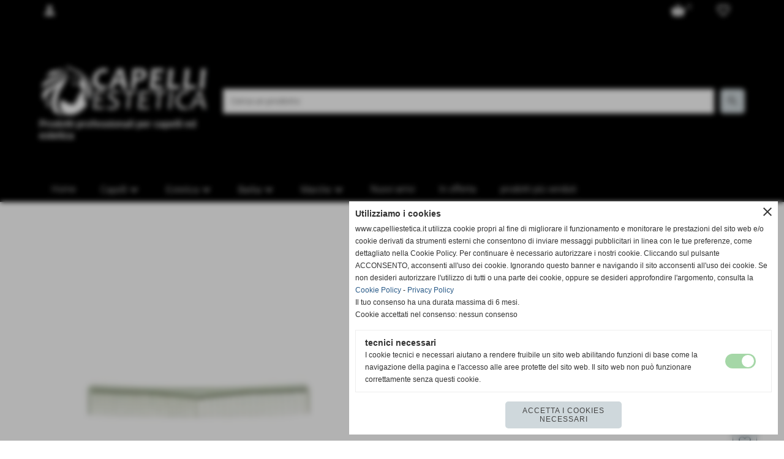

--- FILE ---
content_type: text/html; charset=UTF-8
request_url: https://www.capelliestetica.it/Pettine-Silkomb-Pro-11.htm
body_size: 13448
content:
<!-- T. scheda: 0.001 -->
<!-- T. catalogoscheda: 0.024 -->
<!DOCTYPE html>
<html lang="it">
<head>
<title>Pettine Silkomb Pro 11</title>
<meta charset="utf-8">
<meta name="description" content="">
<meta name="keywords" content="Pettine Siliconcomb">
<link rel="canonical" href="https://www.capelliestetica.it/Pettine-Silkomb-Pro-11.htm"><meta http-equiv="Content-Security-Policy" content="upgrade-insecure-requests">
<meta property="og:author" content="www.capelliestetica.it">
<meta property="og:publisher" content="www.centroufficioweb.it">
<meta name="generator" content="www.centroufficioweb.it">
<meta name="msvalidate.01" content="6488D73D1F0D1C51B28EE92C7A28864C">
<meta name="google-site-verification" content="hoYN4zSdd4QcaLp16gTaet2srCQFP7mn2rdSc8Dr_4Q">
<meta name="robots" content="max-snippet:-1,max-image-preview:standard,max-video-preview:30"><!-- Allow web app to be run in full-screen mode - iOS. -->
<meta name="apple-mobile-web-app-capable" content="yes">
 <!-- Allow web app to be run in full-screen mode - Android. -->
<meta name="mobile-web-app-capable" content="yes">
<!-- Make the app title different than the page title - iOS. -->
<meta name="apple-mobile-web-app-title" content="Prodotti professionali per capelli ed estetica">
<!-- Make the app title different than the page title and configure icons - Android. -->
<link rel="manifest" href="https://www.capelliestetica.it/appicon/manifest.json">
<!-- IE configuration for icons and colors is in browserconfig.xml -->
<meta name="msapplication-config" content="https://www.capelliestetica.it/appicon/browserconfig.xml" />
 <!-- Configure the status bar - iOS. -->
<meta name="apple-mobile-web-app-status-bar-style" content="">
<!-- iOS icons -->
<link rel="apple-touch-icon" sizes="57x57" href="https://www.capelliestetica.it/appicon/apple-icon-57x57.png">
<link rel="apple-touch-icon" sizes="60x60" href="https://www.capelliestetica.it/appicon/apple-icon-60x60.png">
<link rel="apple-touch-icon" sizes="72x72" href="https://www.capelliestetica.it/appicon/apple-icon-72x72.png">
<link rel="apple-touch-icon" sizes="76x76" href="https://www.capelliestetica.it/appicon/apple-icon-76x76.png">
<link rel="apple-touch-icon" sizes="114x114" href="https://www.capelliestetica.it/appicon/apple-icon-114x114.png">
<link rel="apple-touch-icon" sizes="120x120" href="https://www.capelliestetica.it/appicon/apple-icon-120x120.png">
<link rel="apple-touch-icon" sizes="144x144" href="https://www.capelliestetica.it/appicon/apple-icon-144x144.png">
<link rel="apple-touch-icon" sizes="152x152" href="https://www.capelliestetica.it/appicon/apple-icon-152x152.png">
<link rel="apple-touch-icon" sizes="180x180" href="https://www.capelliestetica.it/appicon/apple-icon-180x180.png">
<!-- Android icons -->
<link rel="icon" type="image/png" sizes="192x192" href="https://www.capelliestetica.it/appicon/android-icon-192x192.png">
<link rel="icon" type="image/png" sizes="32x32" href="https://www.capelliestetica.it/appicon/favicon-32x32.png">
<link rel="icon" type="image/png" sizes="96x96" href="https://www.capelliestetica.it/appicon/favicon-96x96.png">
<link rel="icon" type="image/png" sizes="16x16" href="https://www.capelliestetica.it/appicon/favicon-16x16.png">
<!-- Windows icons -->
<meta name="msapplication-TileImage" content="https://www.capelliestetica.it/appicon/ms-icon-144x144.png">
<link rel="shortcut icon" href="https://www.capelliestetica.it/appicon/favicon.ico" type="image/x-icon">
<!-- Windows dock color -->
<meta name="msapplication-TileColor" content="#ffffff">
<!-- Android dock color -->
<meta name="theme-color" content="">
	
<!-- CODICE HEAD AGGIUNTIVO -->
<script type="text/javascript"> var _gaq = _gaq || []; _gaq.push(['_setAccount', 'UA-20793603-13']); _gaq.push(['_trackPageview']); (function() { var ga = document.createElement('script'); ga.type = 'text/javascript'; ga.async = true; ga.src = ('https:' == document.location.protocol ? 'https://ssl' : 'http://www') + '.google-analytics.com/ga.js'; var s = document.getElementsByTagName('script')[0]; s.parentNode.insertBefore(ga, s); })();</script>

<!-- Google Tag Manager -->
<noscript><iframe src="//www.googletagmanager.com/ns.html?id=GTM-WL42PH"
height="0" width="0" style="display:none;visibility:hidden"></iframe></noscript>
<script>(function(w,d,s,l,i){w[l]=w[l]||[];w[l].push({'gtm.start':
new Date().getTime(),event:'gtm.js'});var f=d.getElementsByTagName(s)[0],
j=d.createElement(s),dl=l!='dataLayer'?'&l='+l:'';j.async=true;j.src=
'//www.googletagmanager.com/gtm.js?id='+i+dl;f.parentNode.insertBefore(j,f);
})(window,document,'script','dataLayer','GTM-WL42PH');</script>
<!-- End Google Tag Manager -->

<!-- Google Tag Manager -->
<noscript><iframe src="//www.googletagmanager.com/ns.html?id=GTM-WL42PH"
height="0" width="0" 
style="display:none;visibility:hidden"></iframe></noscript>
<script>(function(w,d,s,l,i){w[l]=w[l]||[];w[l].push({'gtm.start':
new Date().getTime(),event:'gtm.js'});var
f=d.getElementsByTagName(s)[0],
j=d.createElement(s),dl=l!='dataLayer'?'&l='+l:'';j.async=true;j.src=
'//www.googletagmanager.com/gtm.js?id='+i+dl;f.parentNode.insertBefore(j,f);
})(window,document,'script','dataLayer','GTM-WL42PH');</script>
<!-- End Google Tag Manager -->

<script>
  (function(i,s,o,g,r,a,m){i['GoogleAnalyticsObject']=r;i[r]=i[r]||function(){
  (i[r].q=i[r].q||[]).push(arguments)},i[r].l=1*new Date();a=s.createElement(o),
  m=s.getElementsByTagName(o)[0];a.async=1;a.src=g;m.parentNode.insertBefore(a,m)
  })(window,document,'script','https://www.google-analytics.com/analytics.js','ga');

  ga('create', 'UA-81291440-1', 'auto');
  ga('send', 'pageview');

</script>

<!-- Google tag (gtag.js) -->
<script async src="https://www.googletagmanager.com/gtag/js?id=G-0K27MG8MZ7"></script>
<script>
  window.dataLayer = window.dataLayer || [];
  function gtag(){dataLayer.push(arguments);}
  gtag('js', new Date());

  gtag('config', 'G-0K27MG8MZ7');
</script>
<!-- FINE CODICE HEAD AGGIUNTIVO -->

<link rel="stylesheet preload" as="style" type="text/css" href="https://www.capelliestetica.it/fonts/material-icons/material-icons.css">
<link rel="stylesheet preload" as="style" type="text/css" href="https://www.server141.h725.net/fonts/roboto/roboto.css">
	
<link href="https://www.capelliestetica.it/css_personali/cachestile_larga1_2471.css" rel="stylesheet" type="text/css" media="all">
<meta name="viewport" content="width=device-width, initial-scale=1.0">
<meta name="format-detection" content="telephone=no">
<script src="https://www.capelliestetica.it/js/jquery.js"></script>
<script src="https://www.capelliestetica.it/js/datatimepicker/jquery.ui.timepicker.js?v=0.3.2" defer></script>
<link href="https://www.capelliestetica.it/js/datatimepicker/jquery.ui.timepicker.css?v=0.3.2" rel="stylesheet" type="text/css"/>
<script src="https://www.capelliestetica.it/js/jquery.ui.core.js"></script>
<script src="https://www.capelliestetica.it/js/datatimepicker/jquery.ui.datepicker.js" defer></script>
<script src="https://www.capelliestetica.it/js/datatimepicker/jquery.ui.timepicker-it.js" defer></script>
<script src="https://www.capelliestetica.it/js/datatimepicker/jquery.ui.datepicker-it.js" defer></script>
<link rel="stylesheet" href="https://www.capelliestetica.it/js/jquery-ui.css">

<script src="https://www.capelliestetica.it/js/libvarie.js?lu=22012026123819"></script>
<script src="https://www.capelliestetica.it/js/cookie/cookie.php?lu=22012026123819" defer></script>
<script src="https://www.capelliestetica.it/js/defer.php?lu=22012026123819" defer></script>
<script src="https://www.capelliestetica.it/js/menu.php?lu=22012026123819" defer></script>
<script src="https://www.capelliestetica.it/js/carrello.php?lu=22012026123819" defer></script>

<link rel="stylesheet preload" as="style" type="text/css" href="https://www.capelliestetica.it/js/slideshow/slideshow_css.php?lu=22012026123819">
<script src="https://www.capelliestetica.it/js/slideshow/slideshow_js.php?lu=22012026123819" defer></script>

<link rel="stylesheet preload" as="style" type="text/css" href="https://www.capelliestetica.it/js/slideshow2.0/slideshow_css.php?lu=22012026123819">
<script src="https://www.capelliestetica.it/js/slideshow2.0/slideshow_js.php?lu=22012026123819" defer></script>

<link rel="stylesheet preload" as="style" type="text/css" href="https://www.capelliestetica.it/js/calendario/calendario.css?lu=22012026123819">
<script src="https://www.capelliestetica.it/js/calendario/calendario.js?lu=22012026123819" defer></script>

<link rel="stylesheet preload" as="style" type="text/css" href="https://www.capelliestetica.it/js/boxscorrimento/boxscorrimento_css.php">
<script src="https://www.capelliestetica.it/js/boxscorrimento/boxscorrimento_js.php?lu=22012026123819" defer></script>

<link rel="stylesheet preload" as="style" type="text/css" href="https://www.capelliestetica.it/lightbox/lightbox_css.php?lu=22012026123819">
<script src="https://www.capelliestetica.it/lightbox/lightbox.js?lu=22012026123819" defer></script>

<script src="https://www.capelliestetica.it/js/inviaamico/inviaamico.js?lu=22012026123819" defer></script>

<!--Per rendere il sistema dei video di sfondo funzionante anche su explorer NON ELIMINARE LACIARE COSI-->
<!--[if lt IE 9]>
<script>
document.createElement('video');
</script>
<![endif]-->


<!-- NON SONO UN MODELLO --><!-- INIZIO AVVISO PRODOTTI IN CARRELLO -->
<script>
var $JQCarrelloAvviso = jQuery.noConflict();

$JQCarrelloAvviso(document).ready(function (){
		
}); 

function ShowCarrelloAvviso()
	{
	$JQCarrelloAvviso(".windows_CarrelloAvviso_sfondo").fadeIn(1000);	
	$JQCarrelloAvviso(".windows_CarrelloAvviso").fadeIn(1000);				

	$JQCarrelloAvviso(".windows_CarrelloAvviso_sfondo").click(function (e)
		{
		HideCarrelloAvviso();
		});	
		
	$JQCarrelloAvviso("#continuashopping, #continuashopping2").click(function (e)
		{
		HideCarrelloAvviso();
		});
	} 

function HideCarrelloAvviso()
	{
	$JQCarrelloAvviso(".windows_CarrelloAvviso_sfondo").fadeOut(1000);			
	$JQCarrelloAvviso(".windows_CarrelloAvviso").fadeOut(1000);
	} 

function HideAvvisoErrore2()
	{
	$JQCarrelloAvviso(".windows_avvisoErrore_sfondo").fadeOut(1000);			
	$JQCarrelloAvviso(".windows_avvisoErrore").fadeOut(1000);
	} 
</script>
<!-- FINE AVVISO PRODOTTI IN CARRELLO -->
		<script>
		var $jQCheckCampoAggiuntivo = jQuery.noConflict();
		
		$jQCheckCampoAggiuntivo(document).ready(function (index){
			
			$jQCheckCampoAggiuntivo("form[id^='moduloOrdine']").submit(function(index) {
				
				var selettore=$jQCheckCampoAggiuntivo(this).attr('id');
				var array=selettore.split('moduloOrdine');
				var trovate2=true;
				var patternemail = new RegExp(/^(("[\w-+\s]+")|([\w-+]+(?:\.[\w-+]+)*)|("[\w-+\s]+")([\w-+]+(?:\.[\w-+]+)*))(@((?:[\w-+]+\.)*\w[\w-+]{0,66})\.([a-z]{2,6}(?:\.[a-z]{2})?)$)|(@\[?((25[0-5]\.|2[0-4][\d]\.|1[\d]{2}\.|[\d]{1,2}\.))((25[0-5]|2[0-4][\d]|1[\d]{2}|[\d]{1,2})\.){2}(25[0-5]|2[0-4][\d]|1[\d]{2}|[\d]{1,2})\]?$)/i);
				var patterndate = new RegExp(/(?:0[1-9]|[12][0-9]|3[01])\/(?:0[1-9]|1[0-2])\/(?:19|20\d{2})/);
				
				$jQCheckCampoAggiuntivo("#moduloOrdine"+array[1]+" div[id^='ordinedatoaggiuntivovis_']").each(function (index, value) { 
					
					if(
						(!$jQCheckCampoAggiuntivo(this).find('input').val() || $jQCheckCampoAggiuntivo(this).find('input').val()=='undefined') && 
						(!$jQCheckCampoAggiuntivo(this).find('select').val() || $jQCheckCampoAggiuntivo(this).find('select').val()=='undefined') && 
						(!$jQCheckCampoAggiuntivo(this).find('textarea').val() || $jQCheckCampoAggiuntivo(this).find('textarea').val()=='undefined')
					)
					{
						trovate2=false;
					}
					else
					{
						//controllo i dati inseriti se email o data
						if($jQCheckCampoAggiuntivo(this).find('input').attr("id"))
						{
							var tipocampo = $jQCheckCampoAggiuntivo(this).find('input').attr("id").split('_');
							if(tipocampo[0]=='campoemail') 
							{
								if(!patternemail.test( $jQCheckCampoAggiuntivo(this).find('input').val() ))
								{
									trovate2=false;
								}								
							}
							else if(tipocampo[0]=='campodata')
							{
								if(!patterndate.test( $jQCheckCampoAggiuntivo(this).find('input').val() ))
								{
									trovate2=false;
								}
							}
						}						
					}													
				});
				
				if(!trovate2)
					{
					$jQCheckCampoAggiuntivo("#moduloOrdine"+array[1]+" #avvisocampiaggiuntivicomprasubito"+array[1]).show();
					return false;
					}
				else
					{
					$jQCheckCampoAggiuntivo("#moduloOrdine"+array[1]+" #avvisocampiaggiuntivicomprasubito"+array[1]).hide();
					}
			});
		});
	</script>
	
		
	
<style>

</style>
<!-- foglio stampa -->
<link rel="stylesheet" href="https://www.capelliestetica.it/css/stampa.css" media="print"> 

<!-- T. intestazionecss: 0.015 -->
	
<script>

var $JQSchedaCatalogo = jQuery.noConflict();
$JQSchedaCatalogo(function() {

	tooltipIconaPiu();

	/*tooltip foto*/
	$JQSchedaCatalogo(".tooltipFoto").hide();
		
	$JQSchedaCatalogo(".tooltipIcona").mouseover(function(e) {
			
			var top = e.pageY;
			var left = e.pageX;
			
			$JQSchedaCatalogo(this).next(".tooltipFoto").css({
				display: 'block'
		});
	});
	
	$JQSchedaCatalogo(".tooltipIcona").mouseout(function(e) {
		$JQSchedaCatalogo(".tooltipFoto").fadeOut("slow");
	});
	/**/
});

function vaiTabComb(){
	$JQSchedaCatalogo("html,body").animate({scrollTop: $JQSchedaCatalogo("#tabComb").offset().top}, "slow");
}

function tooltipIconaPiu()
	{	
	//tooltip info
	$JQSchedaCatalogo(".tooltipIconaPiu").click(function(e) {
		
		$JQSchedaCatalogo(".tooltipPrezzo").hide();
			
		var top = e.pageY;
		var left = e.pageX;	
		
		$JQSchedaCatalogo(this).next(".tooltipPrezzo").css({"display": "block"});
		e.stopPropagation();
	});
	
	$JQSchedaCatalogo(".tooltipChiudiPrezzo").click(function() {
		$JQSchedaCatalogo(".tooltipPrezzo").fadeOut("slow");
	});
	
	$JQSchedaCatalogo("body").click(function() {
		$JQSchedaCatalogo(".tooltipPrezzo").fadeOut("slow");
	});
	}
</script>

<meta property="og:title" content="Pettine Silkomb Pro 11" />
<meta property="og:type" content="article" />
<meta property="og:url" content="https://www.capelliestetica.it/Pettine-Silkomb-Pro-11.htm" />
<meta property="og:description" content="" />
<!-- img meta: c202.jpg --><!-- 3 -->
<meta property="og:image" content="https://www.capelliestetica.it/foto/grandi/c202.jpg" />
<meta name="twitter:image" content="https://www.capelliestetica.it/foto/grandi/c202.jpg" />
<meta name="twitter:image:alt" content="Pettine Siliconcomb Pro-11" />
<meta property="og:image:type" content="image/jpg" />
<meta property="og:image:width" content="600" />
<meta property="og:image:height" content="600" />

<meta name="twitter:card" content="summary_large_image">
<meta name="twitter:creator" content="@capelliestetica.it" />
<meta name="twitter:site" content="@capelliestetica.it">
<meta name="twitter:title" content="Pettine Silkomb Pro-11">
<meta name="twitter:description" content="">
<meta name="twitter:domain" content="www.capelliestetica.it">
<script type="application/ld+json">
    {
      "@context": "https://schema.org/",
      "@type": "Product",
      "name": "Pettine Silkomb Pro-11",
      "image": [
        "https://www.capelliestetica.it/foto/grandi/c202.jpg"
       ],
      "description": "",
      "sku": "C202",
      "url": "https://www.capelliestetica.it/Pettine-Silkomb-Pro-11.htm",
      "brand": {
        "@type": "Organization",
        "name": "capelliestetica.it"
      },
      	"offers": {
	        "@type": "Offer",
	        "priceCurrency": "EUR",
	        "price": "2.70",
	        "availability": "https://schema.org/InStock",
     		"url": "https://www.capelliestetica.it/Pettine-Silkomb-Pro-11.htm"
      	}
    }
</script>
</head>
<body id="catalogo-scheda-279" class="">
	<a href="#contenuto-main" class="skip-link">Salta al contenuto principale</a>
<!-- inizio oggetti liberi body --><!-- fine oggetti liberi body -->		<div class="sopra-testa"><!--Start of Tawk.to Script
<script type="text/javascript">
var Tawk_API=Tawk_API||{}, Tawk_LoadStart=new Date();
(function(){
var s1=document.createElement("script"),s0=document.getElementsByTagName("script")[0];
s1.async=true;
s1.src='https://embed.tawk.to/657c774907843602b8027491/1hhn33uf1';
s1.charset='UTF-8';
s1.setAttribute('crossorigin','*');
s0.parentNode.insertBefore(s1,s0);
})();
</script>
End of Tawk.to Script-->
<!-- whatsapp -->
<style>
.whatsapp-button {
            position: fixed;
            bottom: 20px;
            right: 20px;
            padding: 10px 20px;
            background-color: #25D366;
            color: white;
            border: none;
            border-radius: 5px;
            font-size: 16px;
            text-decoration: none;
            z-index: 1000;
        }
.whatsapp-button:hover {
            background-color: #128C7E;
        }
</style>
<script>
        document.addEventListener('DOMContentLoaded', (event) => {
            var btn = document.createElement("a");
            btn.href = "https://wa.me/393338053294";
            btn.classList.add("whatsapp-button");
            btn.target = "_blank";
            btn.textContent = "WhatsApp";
            
            document.body.appendChild(btn);
        });
    </script></div>
		
	<div id="sfondo-sito">
		<div id="data-ora">22 Gennaio 2026</div>
		
	<div id="accessoriofisso01"></div><div id="accessoriofisso02"></div><div id="accessorio-iniziosito"></div>
<div class="box-barra-alta">
	<div class="box-barra-alta-contenuto">
		
	
		<div class="box-barra-alta-autenticazione">
			<span class="box-barra-alta-autenticazione-post">
				<a href="autenticazione_1.php" title="Accesso area privata" rel="nofollow"><span class="material-icons box-barra-alta-autenticato notranslate">person</span></a>
				<div class="box-barra-alta-autenticazione-form-contenitore">
					<div class="box-barra-alta-autenticazione-form-contenuto box-barra-alta-autenticazione-form-contenuto-invisible">						
						<div class="box-barra-alta-autenticazione-form-contenuto-testa">Area privata</div>
						<div class="box-barra-alta-autenticazione-form-contenuto-corpo">
							<form name="modulo_autenticazione_alto" id="modulo_autenticazione_alto" action="autenticazione.php" method="post">
								<input name="username_log" id="username_log" type="text" placeholder="nome utente" autocomplete="username">
								<span style="position: relative;"><input name="password_log" id="password_log" type="password" placeholder="password" autocomplete="current-password"><span class="viewPassword notranslate">visibility</span></span>
								<input name="submit" type="submit" value="accedi" class="bottone bottone-g bottone-submit">								
							</form>
						</div>
							
					<div class="box-barra-alta-autenticazione-form-contenuto-piede">
						
					<div><a href="registrazione.php" class="linkbianco" title="Registrati" rel="nofollow">Registrati</a></div>
					<div><a href="password_forgot.php" class="linkbianco" title="Password dimenticata" rel="nofollow">Password dimenticata</a></div>
					</div>
							
					</div>
				</div>
			</span>
		</div>
		
		
		<div class="box-barra-alta-desideri"><a href="catalogoliste.php?lista=desideri" title="0 articoli nella lista dei desideri" rel="nofollow"><span class="material-icons notranslate">favorite_border</span></a></div>
		<div class="box-barra-alta-carrello"><a href="catalogo_carrello_riepilogo.php" rel="nofollow" title="0 prodotti nel carrello"><span class="material-icons notranslate">shopping_basket</span> <span class="box-barra-alta-carrello-numero">0</span></a></div>
		
		
	</div>	
</div>
	<header id="testa" role="banner">
	    <div id="testa-interna"><!-- inizio oggetti liberi testa -->
<!-- fine oggetti liberi testa -->
			<div class="contenitoreBox" id="contenitoreBox86">
				<div class="contenitoreBoxContenuto"><div class="contenitoreBoxColonna"><!-- no cache -->
<div class="box-generico ridotto "  id="box116">    
    <div class="boxContenuto">
		<div class="tab01 tab-nudo"><div class="contenitore-tab02">
			<div class="tab02">	
				
				<!-- tab02 corpo -->
				<div class="tab02-corpo">
						<div class="tab02-area-codice"><a href="https://www.capelliestetica.it" title="Homepage"><img src="https://www.capelliestetica.it/foto/grandi/capelli-estetica-1.png" style="width: 313px;" alt="logo capelli estetica"></a></div><div class="tab02-area-testo"><span style="font-size: 16px; color: #fff;"><strong>Prodotti professionali per capelli ed estetica</strong></span><BR></div>
				</div>
				</div></div>
		</div>  
    	</div>
</div><!-- T. box 116: 0.001 --></div><div class="contenitoreBoxColonna"><!-- no cache -->
<div class="box-catalogo ridotto boxcerca"  id="box88">    
    <div class="boxContenuto">
		<div class="tab01 tab-nudo">
				<div class="tab02 tab-nudo">
					<div class="tab02-corpo">
						
					
	<form action="categorie.php" method="get" name="form_catalogo88" id="form_catalogo88" class="formdiricercamodulo">
		<div>
			<input name="parola_cerca" id="parola_cercacatalogo88" value="" placeholder="Cerca un prodotto" type="text" autocomplete="off">
		</div>	
		
        <div>                    
            <input name="submit" type="submit" value="search" title="cerca" class="submit-cerca notranslate">     
            <input name="azione" type="hidden" value="cercaspec">
            <input name="tipo" type="hidden" value="parola">
			<input name="modulo_attuale" type="hidden" value="catalogo">
        </div>
		
	</form>
					</div>
				</div>
		</div>  
    	</div>
</div><!-- T. box 88: 0.001 --></div>
	            </div>
			</div><!-- T. contenitore 86: 0.003 --><!-- no cache --><!-- menu: 1 | eredita: no | chi eredita:  | tipo: orizzontale -->
	<div id="ancora-menu-orizzontale1-53"></div>
	<nav class="menu-orizzontale menu-orizzontale-allineamento-left-right menu-orizzontale-allineamento-left" id="menu-orizzontale1-53" style="z-index: 99" data-tipoMenu="orizzontale">
		<div class="menu-orizzontale-riga">
			<ul><li class="menu-orizzontale-tasto">
	<a href="https://www.capelliestetica.it/" title="Home" data-urlPulsante="" data-moduloPulsante="homepage">Home</a>
</li><li class="menu-orizzontale-tasto menu-orizzontale-tasto-per-tendina-a-colonne">
	<a href="https://www.capelliestetica.it/prodotti-per-capelli.htm" title="PRODOTTI PER CAPELLI PROFESSIONALI" data-hatendina="true" data-urlPulsante="prodotti-per-capelli.htm" data-moduloPulsante="catalogo">Capelli</a><span class="menu-orizzontale-tasto-aprichiudi notranslate">keyboard_arrow_down</span>
					<div class="menu-orizzontale-tendina menu-orizzontale-tendina-a-colonne"><div style="width: 33.333333333333%;" class="menu-orizzontale-colonna-tendina">
						<div class="menu-orizzontale-tendina-tasto">
							<a href="https://www.capelliestetica.it/Tinture-e-Ossidanti.htm" title="Tinture e Ossidanti" data-urlPulsante="Tinture-e-Ossidanti.htm" data-moduloPulsante="catalogo">Tinture e Ossidanti</a>
						</div>
						<div class="menu-orizzontale-tendina-tasto">
							<a href="https://www.capelliestetica.it/Piastre-per-capelli-professionali.htm" title="Piastre per capelli professionali per parrucchieri" data-urlPulsante="Piastre-per-capelli-professionali.htm" data-moduloPulsante="catalogo">Piastre professionali</a>
						</div>
						<div class="menu-orizzontale-tendina-tasto">
							<a href="https://www.capelliestetica.it/Phon-per-Capelli-Professionali.htm" title="Phon per Capelli Professionali" data-urlPulsante="Phon-per-Capelli-Professionali.htm" data-moduloPulsante="catalogo">Phon professionali</a>
						</div>
						<div class="menu-orizzontale-tendina-tasto">
							<a href="https://www.capelliestetica.it/Tosatrici-per-capelli.htm" title="Tosatrici" data-urlPulsante="Tosatrici-per-capelli.htm" data-moduloPulsante="catalogo">Tosatrici</a>
						</div>
						<div class="menu-orizzontale-tendina-tasto">
							<a href="https://www.capelliestetica.it/Tagliacapelli-da-rifinitura.htm" title="Tagliacapelli da rifinitura" data-urlPulsante="Tagliacapelli-da-rifinitura.htm" data-moduloPulsante="catalogo">Tagliacapelli da rifinitura</a>
						</div>
						<div class="menu-orizzontale-tendina-tasto">
							<a href="https://www.capelliestetica.it/Balsami-e-Maschere.htm" title="Balsami e Maschere" data-urlPulsante="Balsami-e-Maschere.htm" data-moduloPulsante="catalogo">Balsami e Maschere</a>
						</div>
						<div class="menu-orizzontale-tendina-tasto">
							<a href="https://www.capelliestetica.it/Balsamo-per-capelli.htm" title="Balsamo per capelli" data-urlPulsante="Balsamo-per-capelli.htm" data-moduloPulsante="catalogo">Balsamo per capelli</a>
						</div>
						<div class="menu-orizzontale-tendina-tasto">
							<a href="https://www.capelliestetica.it/Maschere-per-capelli.htm" title="Maschere per capelli" data-urlPulsante="Maschere-per-capelli.htm" data-moduloPulsante="catalogo">Maschere per capelli</a>
						</div></div><div style="width: 33.333333333333%;" class="menu-orizzontale-colonna-tendina">
						<div class="menu-orizzontale-tendina-tasto">
							<a href="https://www.capelliestetica.it/Forbici-e-Rasoi.htm" title="Forbici e Rasoi" data-urlPulsante="Forbici-e-Rasoi.htm" data-moduloPulsante="catalogo">Forbici e Rasoi</a>
						</div>
						<div class="menu-orizzontale-tendina-tasto">
							<a href="https://www.capelliestetica.it/Forbici-per-taglio-professionale.htm" title="Forbici per taglio professionale" data-urlPulsante="Forbici-per-taglio-professionale.htm" data-moduloPulsante="catalogo">Forbici per taglio professionale</a>
						</div>
						<div class="menu-orizzontale-tendina-tasto">
							<a href="https://www.capelliestetica.it/Pettini-e-Spazzole.htm" title="Pettini e Spazzole" data-urlPulsante="Pettini-e-Spazzole.htm" data-moduloPulsante="catalogo">Pettini e Spazzole</a>
						</div>
						<div class="menu-orizzontale-tendina-tasto">
							<a href="https://www.capelliestetica.it/Pettini-per-capelli.htm" title="Pettini per capelli" data-urlPulsante="Pettini-per-capelli.htm" data-moduloPulsante="catalogo">Pettini per capelli</a>
						</div>
						<div class="menu-orizzontale-tendina-tasto">
							<a href="https://www.capelliestetica.it/Spazzole-per-capelli.htm" title="Spazzole per capelli" data-urlPulsante="Spazzole-per-capelli.htm" data-moduloPulsante="catalogo">Spazzole per capelli</a>
						</div></div><div style="width: 33.333333333333%;" class="menu-orizzontale-colonna-tendina"></div>
					</div>
</li><li class="menu-orizzontale-tasto menu-orizzontale-tasto-per-tendina-a-colonne">
	<a href="https://www.capelliestetica.it/prodotti-per-estetica.htm" title="PRODOTTI PER ESTETICA PROFESSIONALI" data-hatendina="true" data-urlPulsante="prodotti-per-estetica.htm" data-moduloPulsante="catalogo">Estetica</a><span class="menu-orizzontale-tasto-aprichiudi notranslate">keyboard_arrow_down</span>
					<div class="menu-orizzontale-tendina menu-orizzontale-tendina-a-colonne"><div style="width: 33.333333333333%;" class="menu-orizzontale-colonna-tendina">
						<div class="menu-orizzontale-tendina-tasto">
							<a href="https://www.capelliestetica.it/Manicure-e-Pedicure.htm" title="Manicure e Pedicure" data-urlPulsante="Manicure-e-Pedicure.htm" data-moduloPulsante="catalogo">Manicure e Pedicure</a>
						</div>
						<div class="menu-orizzontale-tendina-tasto">
							<a href="https://www.capelliestetica.it/Prodotti-per-la-pedicure.htm" title="Prodotti per la pedicure" data-urlPulsante="Prodotti-per-la-pedicure.htm" data-moduloPulsante="catalogo">Prodotti per la pedicure</a>
						</div>
						<div class="menu-orizzontale-tendina-tasto">
							<a href="https://www.capelliestetica.it/Prodotti-per-la-manicure.htm" title="Prodotti per la manicure" data-urlPulsante="Prodotti-per-la-manicure.htm" data-moduloPulsante="catalogo">Prodotti per la manicure</a>
						</div>
						<div class="menu-orizzontale-tendina-tasto">
							<a href="https://www.capelliestetica.it/Lampade-per-ricostruzione-unghie.htm" title="Lampade per ricostruzione unghie" data-urlPulsante="Lampade-per-ricostruzione-unghie.htm" data-moduloPulsante="catalogo">Lampade per ricostruzione unghie</a>
						</div>
						<div class="menu-orizzontale-tendina-tasto">
							<a href="https://www.capelliestetica.it/Cere-e-Depilazione.htm" title="Cere depilatorie professionali" data-urlPulsante="Cere-e-Depilazione.htm" data-moduloPulsante="catalogo">Cere e Depilazione</a>
						</div>
						<div class="menu-orizzontale-tendina-tasto">
							<a href="https://www.capelliestetica.it/Apparecchi-Benessere.htm" title="Apparecchi Benessere" data-urlPulsante="Apparecchi-Benessere.htm" data-moduloPulsante="catalogo">Apparecchi Benessere</a>
						</div>
						<div class="menu-orizzontale-tendina-tasto">
							<a href="https://www.capelliestetica.it/articoli-monouso.htm" title="Articoli Monouso profesionali estetica" data-urlPulsante="articoli-monouso.htm" data-moduloPulsante="catalogo">Monouso</a>
						</div>
						<div class="menu-orizzontale-tendina-tasto">
							<a href="https://www.capelliestetica.it/Valige-e-Accessori.htm" title="Valige e Accessori" data-urlPulsante="Valige-e-Accessori.htm" data-moduloPulsante="catalogo">Valige e Accessori</a>
						</div></div><div style="width: 33.333333333333%;" class="menu-orizzontale-colonna-tendina">
						<div class="menu-orizzontale-tendina-tasto">
							<a href="https://www.capelliestetica.it/Creme-Viso-Corpo.htm" title="Creme Viso Corpo" data-urlPulsante="Creme-Viso-Corpo.htm" data-moduloPulsante="catalogo">Creme Viso - Corpo</a>
						</div>
						<div class="menu-orizzontale-tendina-tasto">
							<a href="https://www.capelliestetica.it/Crema-trattamenti-corpo.htm" title="Crema trattamenti corpo" data-urlPulsante="Crema-trattamenti-corpo.htm" data-moduloPulsante="catalogo">Creme trattamenti corpo</a>
						</div>
						<div class="menu-orizzontale-tendina-tasto">
							<a href="https://www.capelliestetica.it/Crema-trattamento-corpo.htm" title="Crema trattamento corpo" data-urlPulsante="Crema-trattamento-corpo.htm" data-moduloPulsante="catalogo">Creme trattamenti viso</a>
						</div>
						<div class="menu-orizzontale-tendina-tasto">
							<a href="https://www.capelliestetica.it/Trucco-Make-Up.htm" title="Trucco Make Up" data-urlPulsante="Trucco-Make-Up.htm" data-moduloPulsante="catalogo">Trucco - Make-Up</a>
						</div>
						<div class="menu-orizzontale-tendina-tasto">
							<a href="https://www.capelliestetica.it/complementi-di-arredamento-centri-estetici.htm" title="Complementi di arredo per centri estetici" data-urlPulsante="complementi-di-arredamento-centri-estetici.htm" data-moduloPulsante="catalogo">Arredamento</a>
						</div></div><div style="width: 33.333333333333%;" class="menu-orizzontale-colonna-tendina"></div>
					</div>
</li><li class="menu-orizzontale-tasto">
	<a href="https://www.capelliestetica.it/Barber-Shop-Prodotti-Barba.htm" title="Barber Shop - Prodotti per la cura e l&acute;igene della barba" data-hatendina="true" data-urlPulsante="Barber-Shop-Prodotti-Barba.htm" data-moduloPulsante="catalogo">Barba</a><span class="menu-orizzontale-tasto-aprichiudi notranslate">keyboard_arrow_down</span>
					<div class="menu-orizzontale-tendina menu-orizzontale-tendina-non-a-colonne">
						<div class="menu-orizzontale-tendina-tasto">
							<a href="https://www.capelliestetica.it/piastre-e-spazzole-per-barba.htm" title="Piastre e Spazzole per barba" data-urlPulsante="piastre-e-spazzole-per-barba.htm" data-moduloPulsante="catalogo">Piastre e Spazzole per barba</a>
						</div>
						<div class="menu-orizzontale-tendina-tasto">
							<a href="https://www.capelliestetica.it/pennelli-per-barba.htm" title="pennelli per barba" data-urlPulsante="pennelli-per-barba.htm" data-moduloPulsante="catalogo">Pennelli per barba</a>
						</div>
						<div class="menu-orizzontale-tendina-tasto">
							<a href="https://www.capelliestetica.it/rasoi-elettrici.htm" title="Rasoi Elettrici" data-urlPulsante="rasoi-elettrici.htm" data-moduloPulsante="catalogo">Rasoi Elettrici</a>
						</div>
						<div class="menu-orizzontale-tendina-tasto">
							<a href="https://www.capelliestetica.it/Rasoio-da-barba.htm" title="Rasoio da barba" data-urlPulsante="Rasoio-da-barba.htm" data-moduloPulsante="catalogo">Rasoio per barba</a>
						</div>
					</div>
</li><li class="menu-orizzontale-tasto menu-orizzontale-tasto-per-tendina-a-colonne">
	<a href="https://www.capelliestetica.it/MARCA.htm" title="MARCA" data-hatendina="true" data-urlPulsante="MARCA.htm" data-moduloPulsante="catalogo">Marche</a><span class="menu-orizzontale-tasto-aprichiudi notranslate">keyboard_arrow_down</span>
					<div class="menu-orizzontale-tendina menu-orizzontale-tendina-a-colonne"><div style="width: 33.333333333333%;" class="menu-orizzontale-colonna-tendina">
						<div class="menu-orizzontale-tendina-tasto">
							<a href="https://www.capelliestetica.it/prodotti-per-barba-Gordon.htm" title="Gordon prodotti per la barba" data-urlPulsante="prodotti-per-barba-Gordon.htm" data-moduloPulsante="catalogo">Gordon</a>
						</div>
						<div class="menu-orizzontale-tendina-tasto">
							<a href="https://www.capelliestetica.it/Oyster.htm" title="Oyster" data-urlPulsante="Oyster.htm" data-moduloPulsante="catalogo">Oyster Cosmetics</a>
						</div>
						<div class="menu-orizzontale-tendina-tasto">
							<a href="https://www.capelliestetica.it/Delta-Studio-Nuova-Linea.htm" title="Delta Studio Nuovi Prodotti Tricologici" data-urlPulsante="Delta-Studio-Nuova-Linea.htm" data-moduloPulsante="catalogo">Delta Studio</a>
						</div>
						<div class="menu-orizzontale-tendina-tasto">
							<a href="https://www.capelliestetica.it/dahlia-color-professional.htm" title="DAHLIA COLOR PROFESSIONAL" data-urlPulsante="dahlia-color-professional.htm" data-moduloPulsante="catalogo">Dahlia Color Professional</a>
						</div>
						<div class="menu-orizzontale-tendina-tasto">
							<a href="https://www.capelliestetica.it/biacre-source-of-beauty.htm" title="Biacr&egrave; - source of beauty prodotti professionali" data-urlPulsante="biacre-source-of-beauty.htm" data-moduloPulsante="catalogo">Biacr&egrave; - source of beauty</a>
						</div>
						<div class="menu-orizzontale-tendina-tasto">
							<a href="https://www.capelliestetica.it/Upgrade-2.htm" title="Upgrade" data-urlPulsante="Upgrade-2.htm" data-moduloPulsante="catalogo">Upgrade</a>
						</div>
						<div class="menu-orizzontale-tendina-tasto">
							<a href="https://www.capelliestetica.it/Crazy-Color.htm" title="Crazy Color" data-urlPulsante="Crazy-Color.htm" data-moduloPulsante="catalogo">Crazy Color</a>
						</div>
						<div class="menu-orizzontale-tendina-tasto">
							<a href="https://www.capelliestetica.it/MAXXelle-made-in-italy.htm" title="MAXXelle prodotti made in italy" data-urlPulsante="MAXXelle-made-in-italy.htm" data-moduloPulsante="catalogo">MAXXelle - made in Italy</a>
						</div></div><div style="width: 33.333333333333%;" class="menu-orizzontale-colonna-tendina">
						<div class="menu-orizzontale-tendina-tasto">
							<a href="https://www.capelliestetica.it/sikha-timeless-made-in-italy.htm" title="Sikha Timeless proudly made in italy" data-urlPulsante="sikha-timeless-made-in-italy.htm" data-moduloPulsante="catalogo">Sikha</a>
						</div>
						<div class="menu-orizzontale-tendina-tasto">
							<a href="https://www.capelliestetica.it/labor-pro-1.htm" title="LABOR PRO" data-urlPulsante="labor-pro-1.htm" data-moduloPulsante="catalogo">LABOR PRO</a>
						</div>
						<div class="menu-orizzontale-tendina-tasto">
							<a href="https://www.capelliestetica.it/wally-cosmetici-1.htm" title="Wally Cosmetici" data-urlPulsante="wally-cosmetici-1.htm" data-moduloPulsante="catalogo">Wally Cosmetici</a>
						</div>
						<div class="menu-orizzontale-tendina-tasto">
							<a href="https://www.capelliestetica.it/yasaka.htm" title="yasaka" data-urlPulsante="yasaka.htm" data-moduloPulsante="catalogo">yasaka</a>
						</div>
						<div class="menu-orizzontale-tendina-tasto">
							<a href="https://www.capelliestetica.it/Matador.htm" title="Matador" data-urlPulsante="Matador.htm" data-moduloPulsante="catalogo">Matador</a>
						</div></div><div style="width: 33.333333333333%;" class="menu-orizzontale-colonna-tendina"></div>
					</div>
</li><li class="menu-orizzontale-tasto">
	<a href="https://www.capelliestetica.it/prodotti-nuovi-arrivi.htm" title="Prodotti nuovi arrivi" data-urlPulsante="prodotti-nuovi-arrivi.htm" data-moduloPulsante="">Nuovi arrivi</a>
</li><li class="menu-orizzontale-tasto">
	<a href="https://www.capelliestetica.it/prodotti-in-offerta.htm" title="Prodotti in offerta" data-urlPulsante="prodotti-in-offerta.htm" data-moduloPulsante="">In offerta</a>
</li><li class="menu-orizzontale-tasto">
	<a href="https://www.capelliestetica.it/prodotti-piu-venduti.htm" title="prodotti pi&ugrave; venduti" data-urlPulsante="prodotti-piu-venduti.htm" data-moduloPulsante="catalogo">prodotti pi&ugrave; venduti</a>
</li>
				</ul>
			</div>
		</nav><!-- T. menu 53 parziale1: 0.000 | parziale2: 0.006 --><!-- T. menu 53: 0.006 -->		
	    <!-- CHIUSURA DI testa-interna -->
		</div>
	<!-- CHIUSURA DI testa -->
	</header>
	
	<div id="accessorio-iniziocontenuti"></div>		<div id="corpo-contenitore">
			<div id="corpo-contenuto-paginainterna">
								<div id="contenuti" class="catalogo-scheda scheda">
				
				<main class="pag00" id="contenuto-main" role="main">
										<div class="pag00-testa">
								<div class="sottotitolo"><span class="nascosto">percorso: </span><a href="https://www.capelliestetica.it/" title="torna a Home">Home</a> &gt; <a href="Prodotti.htm" title="torna a Prodotti">Prodotti</a></div>					</div> 
											<div class="pag00-corpo">
																
								<!-- pag01 - contenuti -->
								<article class="pag01">
																		<div class="pag01-corpo">
											<div class="float-left struttura-immagine-sx"><div class="galleria-foto">
<div class="lb-galleriafotografica">    
 
        <label for="imagefotogallery279-1" title="zoom">
            <img src="foto/grandi/c202.jpg" width="" height="" alt="Pettine Siliconcomb Pro-11" class="fotodazoomare" title="">
			<input type="hidden" id="datifotogallery279-1" data-pathfoto="foto/grandi/c202.jpg" data-didascalia="" data-srcset="" data-sizes="" data-width="" data-height="" data-alt="Pettine Siliconcomb Pro-11" data-title="">
        </label>
			<input type="hidden" id="lb-maxelementfotogallery279" data-maxelement="1">
	        <div class="lb-overlay" id="overlayimagefotogallery279">	
	            <label for="lb-closefotogallery279">
	                <span class="lb-close">X CLOSE</span>					
					<span class="lb-contenitoreimmagine">					
	    	     		<img src="" srcset="" sizes="" width="" height="" alt="" title="" />
	    				 
	                    <label for="imagefotogallery279" title="<< precedente" class="lb-thumbimg">
	                        <span class="lb-prev"><span class="material-icons notranslate">keyboard_arrow_left</span></span>
	                    </label> 
	                    <label for="imagefotogallery279" title="successivo >>" class="lb-thumbimg">
	                        <span class="lb-next"><span class="material-icons notranslate">keyboard_arrow_right</span></span>
	                    </label>	
					</span>    				
					<span class="lb-didascalia"></span>				
	            </label>            
	        </div>    
<input type="radio" name="lb-galleryfotogallery279" id="lb-closefotogallery279">
</div>  
</div></div><div class="float-right">
								<header class="pag01-testa"><div class="titolo"><h1>Pettine Silkomb Pro-11</h1></div><div class="sottotitolo"><span class="sottotitolo-codice"><strong>cod.:</strong> C202</span><span class="sottotitolo-categorie"> - <span class="categorianome"><a href="Pettini-e-Spazzole.htm" title="Pettini e Spazzole">Pettini e Spazzole</a></span>, <span class="categorianome"><a href="prodotti-per-capelli.htm" title="Prodotti per capelli">Prodotti per capelli</a></span>, <span class="categorianome"><a href="Pettini-per-capelli.htm" title="Pettini per capelli">Pettini per capelli</a></span></span></div>
								</header><div class="contenitore-aree-prezzo">
	<div class="BoxDelPrezzo-scheda-279"> 
		<div class="areaprezzo-largo"><div class="areaprezzo-prezzi">
					<div class="areaprezzo-effettivo">
						<span class="areaprezzo-big">&euro; 3,29</span>
					</div></div>
			<div class="areaprezzo-info-prezzo">
			<span>iva inc.</span>
			</div>
		</div>
	</div>
	
	<div class="area-acquista-adesso">
	<form action="catalogo_carrello_aggiungi.php?idprodotto=279" method="get" name="moduloOrdine279" id="moduloOrdine279">
		<div class="dati-acquista-adesso">
			<div class="quantita-acquista-adesso">
				<label for="quantita279"><strong>q.tà</strong></label> <span class="quantita-remove">remove_circle</span><input type="text" name="quantita" id="quantita279" value="1" size="2" style="text-align: center;" placeholder="q.tà" autocomplete="off"><span class="quantita-add">add_circle</span>
			</div>
			<div class="limitiordine-acquista-adesso"></div>
			<div class="codice-acquista-adesso" title="codice"></div>
			<div class="pulsante-acquista-adesso">
				
				<input type="hidden" name="provenienza" value="scheda">
				<input type="hidden" name="idprodotto" value="279">
				<input type="hidden" name="modulo" value="catalogo">
				<input type="hidden" name="doveMiTrovo" value="scheda">
				
				<input type="submit" name="comprasubito" id="comprasubito279" class="bottone bottone-p bottone-comprasubito" value="acquista ora"> 
				<div id="avvisovarianticomprasubito279" class="avvisosceglivarianti-acquista-adesso">scegli la variante</div>
				<div id="avvisocampiaggiuntivicomprasubito279" class="avvisosceglivarianti-acquista-adesso">inserisci i campi aggiuntivi</div>
			</div>
			
			
			
		</div>
	</form>
	</div>
	<div class="clear-right"></div><div class="pulsanti-lista-preferiti-desideri"><div class="bottone bottone-desideri-aggiungi" id="desideriaggiungi-279-scheda" title="aggiungi alla lista dei desideri">favorite_border</div></div></div></div><div class="clear-both"></div><div class="link-accessori">
<span class="nascosto">[</span><span title="condividi su Facebook" onclick="shareFacebook('https://www.capelliestetica.it/Pettine-Silkomb-Pro-11.htm','Pettine+Silkomb+Pro-11');" style="cursor: pointer;"><img src="/img/share-facebook.png" alt="icona di Facebook"></span><span class="nascosto">]</span> </div>
			<div class="oggetti-consigliati">
				<div class="pag02">
					<header class="pag02-testa">
						<div class="titolo">Consigliati</div>		</header>
					<div class="pag02-corpo">
						<div class="verticale">
							<div class="tab03-riga">
								<div class="tab03">
									<header class="tab03-testa">
										<div class="titolo"><a href="Pettine-Cyber-Comb-011.htm" title="vai a Pettine Cyber Comb 011" class="titololinkato" rel="nofollow">Pettine Cyber Comb 011</a></div>				</header>
									<div class="tab03-corpo"><figure class="tab03-area-foto"><div class="immagine align-center"><span class="nascosto">[</span><a href="Pettine-Cyber-Comb-011.htm" title="vai a Pettine Cyber Comb 011" rel="nofollow"><img src="/foto/grandi/c160.jpg" alt="Pettini Cyber Comb mod 011"></a><span class="nascosto">]</span></div></figure>				</div>
								</div>
								<div class="tab03">
									<header class="tab03-testa">
										<div class="titolo"><a href="Pettine-Cyber-Comb-016.htm" title="vai a Pettine Cyber Comb 016" class="titololinkato" rel="nofollow">Pettine Cyber Comb 016</a></div>				</header>
									<div class="tab03-corpo"><figure class="tab03-area-foto"><div class="immagine align-center"><span class="nascosto">[</span><a href="Pettine-Cyber-Comb-016.htm" title="vai a Pettine Cyber Comb 016" rel="nofollow"><img src="/foto/grandi/c165.jpg" alt="Pettini Cyber Comb mod 016"></a><span class="nascosto">]</span></div></figure>				</div>
								</div>
								<div class="tab03">
									<header class="tab03-testa">
										<div class="titolo"><a href="Pettine-Hercules-Sagemann-5660.htm" title="vai a Pettine Hercules Sagemann 5660" class="titololinkato" rel="nofollow">Pettine Hercules Sagemann 5660</a></div>				</header>
									<div class="tab03-corpo"><figure class="tab03-area-foto"><div class="immagine align-center"><span class="nascosto">[</span><a href="Pettine-Hercules-Sagemann-5660.htm" title="vai a Pettine Hercules Sagemann 5660" rel="nofollow"><img src="/foto/grandi/c103.jpg" alt=""></a><span class="nascosto">]</span></div></figure>				</div>
								</div>
								<aside class="tab03-segnaposto tab03">
								</aside>
							</div> 
						</div>
					</div>
				</div>
			</div>									</div> 	
																	</article>
								<!-- FINE pag01 - contenuti -->								
													</div>					
				    				</main>	
		    <!-- FINE ZONA DEI CONTENUTI -->
		    </div>
		        
			<div class="cancellatore-corpo"></div>
		</div>
	</div>
	<hr>
	<div id="accessorio-finecontenuti"></div>
<!-- T. schedatemplate: 0.048 -->
<footer id="piede-contenitore" role="contentinfo">
	<!-- inizio oggetti liberi piede -->
<!-- fine oggetti liberi piede -->	
	<div id="piede-contenuto">		
		<!-- no cache -->
<div class="box-generico largo "  id="box98">    
    <div class="boxContenuto">
		<div class="tab01">
		
			<!-- tab01 corpo -->
			<div class="tab01-corpo"><div class="contenitore-tab02">
			<div class="tab02">	
				
				<!-- tab02 corpo -->
				<div class="tab02-corpo">
						
						<div class="descrizione"><div style="text-align: center;">Fisso: <a href="tel:+390571588069">+39 0571 588069</a> - Mobile: <a href="tel:+39 3338053294">+39 3338053294</a></div><div style="text-align: center;"><a href="mailto:contatti@capelliestetica.it">contatti@capelliestetica.it</a> - <a href="https://www.capelliestetica.it/Contatti.htm" title="Contatti">Info di contatto</a></div><BR><div style="text-align: center;"><a href="https://wa.me/393338053294"><img src="https://www.capelliestetica.it/foto/grandi/contattaci-whatsapp-nero.webp" style="max-width: 120px;"></a><BR><span style="color: #77767b;">Lun-Ven 9:00-13:00 / 15:00-19:00</span></div><BR></div>
						<div class="clear-left"></div>
				</div>
				</div></div>	
			</div>
		</div>  
    	</div>
</div><!-- T. box 98: 0.001 -->
			<div class="contenitoreBox" id="contenitoreBox103">
				<div class="contenitoreBoxContenuto"><div class="contenitoreBoxColonna"><!-- no cache -->
<div class="box-generico largo "  id="box107">    
    <div class="boxContenuto">
		<div class="tab01">
		
			<!-- tab01 corpo -->
			<div class="tab01-corpo"><div class="contenitore-tab02">
			<div class="tab02">	
				
				<!-- tab02 corpo -->
				<div class="tab02-corpo">
						
						<div class="descrizione"><div style="text-align: left; font-size: 18px;"><strong>Link utili</strong></div><BR></div>
						<div class="clear-left"></div>
				</div>
				</div></div>	
			</div>
		</div>  
    	</div>
</div><!-- T. box 107: 0.001 --></div><div class="contenitoreBoxColonna"><!-- no cache --><!-- menu: 44 | eredita: no | chi eredita:  | tipo: verticale -->
<nav id="menu-verticale-nav44-104" class="menu-verticale-box mv-scatola" data-tipoMenu="verticale">
	<div class="mv-corpo">
				<div class="mv-link01-corpo">
					<a href="https://www.capelliestetica.it/chi-siamo.htm" title="Chi siamo" data-urlPulsante="chi-siamo.htm" data-moduloPulsante="pagine_aggiuntive">Chi siamo</a>
				</div>
				<div class="mv-link01-corpo">
					<a href="https://www.capelliestetica.it/Contatti.htm" title="Contatti" data-urlPulsante="Contatti.htm" data-moduloPulsante="pagine_aggiuntive">Contatti / dove siamo</a>
				</div>
				<div class="mv-link01-corpo">
					<a href="https://www.capelliestetica.it/INFORMATIVA-SULLA-PRIVACY.htm" title="INFORMATIVA SULLA PRIVACY" data-urlPulsante="INFORMATIVA-SULLA-PRIVACY.htm" data-moduloPulsante="pagine_aggiuntive">Privacy Policy</a>
				</div>
				<div class="mv-link01-corpo">
					<a href="https://www.capelliestetica.it/Informativa-sui-cookies.htm" title="Informativa sui cookies" data-urlPulsante="Informativa-sui-cookies.htm" data-moduloPulsante="pagine_aggiuntive">Cookie Policy</a>
				</div>
				<div class="mv-link01-corpo">
					<a href="mappa.php" title="Mappa del sito" data-urlPulsante="mappa.php" data-moduloPulsante="mappa_sito">Mappa del sito</a>
				</div>
	</div>
</nav><!-- T. menu 104 parziale1: 0.000 | parziale2: 0.001 --><!-- T. menu 104: 0.001 --></div><div class="contenitoreBoxColonna"><!-- no cache --><!-- menu: 45 | eredita: no | chi eredita:  | tipo: verticale -->
<nav id="menu-verticale-nav45-105" class="menu-verticale-box mv-scatola" data-tipoMenu="verticale">
	<div class="mv-corpo">
				<div class="mv-link01-corpo">
					<a href="https://www.capelliestetica.it/Condizioni-di-acquisto.htm" title="Condizioni di acquisto capelliestetica.it" data-urlPulsante="Condizioni-di-acquisto.htm" data-moduloPulsante="pagine_aggiuntive">Condizioni di acquisto</a>
				</div>
				<div class="mv-link01-corpo">
					<a href="https://www.capelliestetica.it/spedizioni.htm" title="Spedizioni" data-urlPulsante="spedizioni.htm" data-moduloPulsante="pagine_aggiuntive">Spedizioni</a>
				</div>
				<div class="mv-link01-corpo">
					<a href="https://www.capelliestetica.it/pagamenti.htm" title="Pagamenti" data-urlPulsante="pagamenti.htm" data-moduloPulsante="pagine_aggiuntive">Pagamenti</a>
				</div>
				<div class="mv-link01-corpo">
					<a href="https://www.capelliestetica.it/pagamento_generico.php" title="Fai un pagamento" data-urlPulsante="pagamento_generico.php" data-moduloPulsante="">Fai un pagamento</a>
				</div>
	</div>
</nav><!-- T. menu 105 parziale1: 0.000 | parziale2: 0.001 --><!-- T. menu 105: 0.001 --></div><div class="contenitoreBoxColonna"><!-- no cache --><!-- menu: 46 | eredita: no | chi eredita:  | tipo: verticale -->
<nav id="menu-verticale-nav46-106" class="menu-verticale-box mv-scatola" data-tipoMenu="verticale">
	<div class="mv-corpo">
				<div class="mv-link01-corpo">
					<a href="autenticazione_1.php" rel="nofollow" title="Area privata" data-urlPulsante="autenticazione_1.php" data-moduloPulsante="area_privata">Area privata</a>
				</div>
				<div class="mv-link01-corpo">
					<a href="Area-video.htm" title="Area video" data-urlPulsante="categorie.php?modulo_attuale=area_video" data-moduloPulsante="area_video">Area video</a>
				</div>
				<div class="mv-link01-corpo">
					<a href="documenti.htm" title="Documenti" data-urlPulsante="categorie.php?modulo_attuale=documenti" data-moduloPulsante="documenti">Documenti</a>
				</div>
				<div class="mv-link01-corpo">
					<a href="News.htm" title="News" data-urlPulsante="categorie.php?modulo_attuale=news" data-moduloPulsante="news">Blog</a>
				</div>
	</div>
</nav><!-- T. menu 106 parziale1: 0.000 | parziale2: 0.001 --><!-- T. menu 106: 0.001 --></div>
	            </div>
			</div><!-- T. contenitore 103: 0.005 -->
			<div class="contenitoreBox" id="contenitoreBox108">
				<div class="contenitoreBoxContenuto"><div class="contenitoreBoxColonna"><!-- no cache -->
<div class="box-generico largo "  id="box109">    
    <div class="boxContenuto">
		<div class="tab01">
		
			<!-- tab01 corpo -->
			<div class="tab01-corpo"><div class="contenitore-tab02">
			<div class="tab02">	
				
				<!-- tab02 corpo -->
				<div class="tab02-corpo">
						
						<div class="descrizione"><div style="text-align: left; font-size: 18px;"><strong>Categorie in evidenza</strong></div></div>
						<div class="clear-left"></div>
				</div>
				</div></div>	
			</div>
		</div>  
    	</div>
</div><!-- T. box 109: 0.001 --></div><div class="contenitoreBoxColonna"><!-- no cache --><!-- menu: 47 | eredita: no | chi eredita:  | tipo: verticale -->
<nav id="menu-verticale-nav47-110" class="menu-verticale-box mv-scatola" data-tipoMenu="verticale">
	<div class="mv-corpo">
				<div class="mv-link01-corpo">
					<a href="https://www.capelliestetica.it/prodotti-per-capelli.htm" title="PRODOTTI PER CAPELLI PROFESSIONALI" data-urlPulsante="prodotti-per-capelli.htm" data-moduloPulsante="catalogo">Prodotti per capelli</a>
				</div>
				<div class="mv-link01-corpo">
					<a href="https://www.capelliestetica.it/Piastre-per-capelli-professionali.htm" title="Piastre per capelli professionali per parrucchieri" data-urlPulsante="Piastre-per-capelli-professionali.htm" data-moduloPulsante="catalogo">Piastre professionali</a>
				</div>
				<div class="mv-link01-corpo">
					<a href="https://www.capelliestetica.it/Phon-per-Capelli-Professionali.htm" title="Phon per Capelli Professionali" data-urlPulsante="Phon-per-Capelli-Professionali.htm" data-moduloPulsante="catalogo">Phon professionali</a>
				</div>
	</div>
</nav><!-- T. menu 110 parziale1: 0.000 | parziale2: 0.001 --><!-- T. menu 110: 0.001 --></div><div class="contenitoreBoxColonna"><!-- no cache --><!-- menu: 48 | eredita: no | chi eredita:  | tipo: verticale -->
<nav id="menu-verticale-nav48-111" class="menu-verticale-box mv-scatola" data-tipoMenu="verticale">
	<div class="mv-corpo">
				<div class="mv-link01-corpo">
					<a href="https://www.capelliestetica.it/prodotti-per-estetica.htm" title="PRODOTTI PER ESTETICA PROFESSIONALI" data-urlPulsante="prodotti-per-estetica.htm" data-moduloPulsante="catalogo">Prodotti per estetica</a>
				</div>
				<div class="mv-link01-corpo">
					<a href="https://www.capelliestetica.it/Manicure-e-Pedicure.htm" title="Manicure e Pedicure" data-urlPulsante="Manicure-e-Pedicure.htm" data-moduloPulsante="catalogo">Manicure e Pedicure</a>
				</div>
				<div class="mv-link01-corpo">
					<a href="https://www.capelliestetica.it/Linea-Ricostruzione-Unghie.htm" title="Linea Ricostruzione Unghie" data-urlPulsante="Linea-Ricostruzione-Unghie.htm" data-moduloPulsante="catalogo">Linea Ricostruzione Unghie</a>
				</div>
	</div>
</nav><!-- T. menu 111 parziale1: 0.000 | parziale2: 0.001 --><!-- T. menu 111: 0.001 --></div><div class="contenitoreBoxColonna"><!-- no cache --><!-- menu: 49 | eredita: no | chi eredita:  | tipo: verticale -->
<nav id="menu-verticale-nav49-112" class="menu-verticale-box mv-scatola" data-tipoMenu="verticale">
	<div class="mv-corpo">
				<div class="mv-link01-corpo">
					<a href="https://www.capelliestetica.it/nuovi-arrivi-prodotti.htm" title="NUOVI ARRIVI ARTICOLI PROFESSIONALI CAPELLI ESTETICA" data-urlPulsante="nuovi-arrivi-prodotti.htm" data-moduloPulsante="catalogo">Nuovi arrivi</a>
				</div>
				<div class="mv-link01-corpo">
					<a href="https://www.capelliestetica.it/biacre-source-of-beauty.htm" title="Biacr&egrave; - source of beauty prodotti professionali" data-urlPulsante="biacre-source-of-beauty.htm" data-moduloPulsante="catalogo">Biacr&egrave;</a>
				</div>
				<div class="mv-link01-corpo">
					<a href="https://www.capelliestetica.it/morocutti-dal-1920.htm" title="Morocutti - professional equipment" data-urlPulsante="morocutti-dal-1920.htm" data-moduloPulsante="catalogo">Morocutti</a>
				</div>
	</div>
</nav><!-- T. menu 112 parziale1: 0.000 | parziale2: 0.001 --><!-- T. menu 112: 0.001 --></div>
	            </div>
			</div><!-- T. contenitore 108: 0.005 -->
			<div class="contenitoreBox" id="contenitoreBox99">
				<div class="contenitoreBoxContenuto"><div class="contenitoreBoxColonna"><!-- no cache -->
<div class="box-social-network largo "  id="box101">    
    <div class="boxContenuto">
		<div class="tab01 tab-nudo">
				<div class="tab02 tab-nudo">
					<div class="tab02-corpo">
						<span class="nascosto">[</span><a href="https://www.facebook.com/Capelli.Estetica.di.Dainelli.Marco" title="vai a  Facebook" target="_blank"><img src="/foto/grandi/facebook-1-1-2-1.webp" alt="vai a  Facebook"></a><span class="nascosto">]</span>
					</div>
				</div>
		</div>  
    	</div>
</div><!-- T. box 101: 0.001 --></div><div class="contenitoreBoxColonna"><!-- no cache -->
<div class="box-generico largo "  id="box100">    
    <div class="boxContenuto">
		<div class="tab01 tab-nudo"><div class="contenitore-tab02">
			<div class="tab02 tab-nudo"><div class="tab02-area-foto"><div class="immagine align-center"><img src="/foto/grandi/metodi-di-pagamento-accettati-1-1.webp" sizes="(min-width: 1596px) 1596px, 100vw" srcset="/foto/grandi/metodi-di-pagamento-accettati-1-1.webp 1596w" alt="pagamenti accettati" width="1596" height="145">
				<input name="w_immagine_box" id="w_immagine_box_spec_100_1" type="hidden" value="1596">
				<input name="h_immagine_box" id="h_immagine_box_spec_100_1" type="hidden" value="145">
				</div></div>
				</div></div>
		</div>  
    	</div>
</div><!-- T. box 100: 0.001 --></div>
	            </div>
			</div><!-- T. contenitore 99: 0.003 --><!-- no cache -->
<div class="box-generico largo "  id="box102">    
    <div class="boxContenuto">
		<div class="tab01">
		
			<!-- tab01 corpo -->
			<div class="tab01-corpo"><div class="contenitore-tab02">
			<div class="tab02">	
				
				<!-- tab02 corpo -->
				<div class="tab02-corpo">
						
						<div class="descrizione"><div style="text-align: left; color: #77767b; font-size: 11px;">Via Provinciale Pisana, 148 - 50050 Cerreto Guidi (Fi) Italy<BR>P.IVA: 03799290485</div></div>
						<div class="clear-left"></div>
				</div>
				</div></div>	
			</div>
		</div>  
    	</div>
</div><!-- T. box 102: 0.001 -->		
	</div>
</footer>
		<!-- T. piede: 0.016 -->

<div id="firma" role="region" aria-label="Crediti del sito">
	realizzazione siti web www.centroufficioweb.it
</div>	
<div class="windowsSfondo windows_CarrelloAvviso_sfondo windows_NonVisibile_sfondo"></div>
<div class="windows_small windows_CarrelloAvviso windows_NonVisibile">
	<div>Il prodotto è stato inserito nel carrello</div> 
	<br />
	<div class="bottone bottone-m bottone-continuashopping" id="continuashopping" title="continua lo shopping">continua lo shopping</div> 
	<a href="catalogo_carrello_riepilogo.php" class="bottone bottone-m bottone-vaicassa" title="vai alla cassa" rel="nofollow">vai alla cassa</a> 
	<div class="clear-both"></div>
</div>
		<div class="windowsSfondo windows_AvvisaDisponibile_sfondo windows_NonVisibile_sfondo"></div>
<div class="windows_small windows_AvvisaDisponibile windows_NonVisibile">
	<span class="windows_small_chiudi">close</span>
	<form id="formavvisadisponibile" name="formavvisadisponibile" action="catalogo_carrello_aggiungi_2.php" method="post">	
		<div class="windows_small_titolo">Richiedi il prodotto</div> 
		<div class="windows_small_testo">Inserisci il tuo indirizzo E-mail per essere avvisato quando il prodotto tornerà disponibile.</div>
		<br />
		<input type="email" id="email" name="email" value="" autocomplete="email">
		<BR>
		<span class="avvisadisponibileerrore errore"></span>
		<BR>
		<input type="hidden" id="idcombinazione" name="idcombinazione" value="">
		<input type="submit" class="bottone bottone-p bottone-avvisadiponibile" id="confermaavvisadiponibile" name="confermaavvisadiponibile" value="Invia Richiesta">
	</form>	
	<div id="EsitoAvvisaDisponibileOK" class="esitopositivo">Richiesta disponibilità inviata</div> 	
	<div id="EsitoAvvisaDisponibileNOK" class="errore">Richiesta disponibilità non inviata</div> 	
</div>
		<div class="windowsSfondo windows_Autenticazione_sfondo windows_NonVisibile_sfondo"></div>
<div class="windows_small windows_Autenticazione windows_NonVisibile">
	<span class="windows_small_chiudi">close</span>
	<form id="formWinAutenticazione" name="formWinAutenticazione" action="autenticazione.php" method="post">	
		<div class="windows_small_titolo">ACCEDI</div> 
		<BR>			
		<label for="username_log" class="nascosto">nome utente</label>
		<input name="username_log" type="text" id="username_log" placeholder="nome utente" autocomplete="username"> 
		<label for="password_log" class="nascosto">password</label>
		<span style="position: relative;"><input name="password_log" type="password" id="password_log" placeholder="password" autocomplete="current-password"><span class="viewPassword">visibility</span></span>
		<div class="errore"></div>
		<div id="campiWinAutenticazione"></div>
		<input type="hidden" id="azione" name="azione" value="WinAutenticazione">
		<input type="submit" class="bottone bottone-m bottone-submit" id="confermaautenticazione" name="confermaautenticazione" value="Autenticazione">
		<div class="windows_Autenticazione_registrati">
			<div class="windows_small_titolo">NON SONO REGISTRATO</div>
			<BR>			
			<a href="registrazione.php" class="bottone bottone-m bottone-registrati" id="hrefWinAutenticazione" rel="nofollow" title="crea account">crea account</a>
		</div>		
	</form>	
</div>
		<div id="windows_confirm_delete">
    <div id="windows_confirm_delete_label"></div>    
    <div id="windows_confirm_delete_button"></div>
</div>
<button type="button" id="tornasu" class="tornasu" aria-label="Torna all'inizio">
  <img src="/img/torna-su.png" alt="" aria-hidden="true" role="presentation">
</button>
	<aside id="risoluzioneschermo" style="display: none;">
	<span id="risoluzionedimensione"> × </span><span id="detectmobile">no</span><span id="stilemobileattivo">mobilesi</span> - DetectMobile: no (stile mobile: mobilesi && session windowwidth: )</aside>
<aside id="linguabrowsersitoweb" style="display: none;">
	<div id="linguabrowser"></div>
	<div id="linguasitoweb"></div>
</aside>
	<!--
-->
<div id="area-cookie2021-promemoria" title="Apri impostazioni cookies" role="button" tabindex="0" aria-haspopup="dialog" aria-controls="area-cookie2021" aria-label="Apri impostazioni cookies"><span class="material-icons notranslate" aria-hidden="true">cookie</span></div>
<div id="area-cookie2021-sfondo" style="display: none;" aria-hidden="true"></div>
<div id="area-cookie2021" style="display: none;" role="dialog" aria-modal="true" aria-labelledby="cookie2021-title" aria-describedby="cookie2021-desc">
	<span id="area-cookie2021-chiudi" class="material-icons notranslate" title="Chiudi il banner e accetta i cookies necessari" role="button" tabindex="0" aria-label="Chiudi il banner e accetta i cookies necessari">close</span>
	<div class="area-cookie2021-contenuto">	
		<div class="area-cookie2021-contenuto-titolo" id="cookie2021-title">Utilizziamo i cookies</div>		
		<div class="area-cookie2021-contenuto-info" id="cookie2021-desc">
			<div>www.capelliestetica.it utilizza cookie propri al fine di migliorare il funzionamento e monitorare le prestazioni del sito web e/o cookie derivati da strumenti esterni che consentono di inviare messaggi pubblicitari in linea con le tue preferenze, come dettagliato nella Cookie Policy. Per continuare è necessario autorizzare i nostri cookie. Cliccando sul pulsante ACCONSENTO, acconsenti all'uso dei cookie. Ignorando questo banner e navigando il sito acconsenti all'uso dei cookie. Se non desideri autorizzare l'utilizzo di tutti o una parte dei cookie, oppure se desideri approfondire l'argomento, consulta la</div>
			<div><a href="Informativa-sui-cookies.htm" title="Cookie Policy" rel="nofollow">Cookie Policy</a> - <a href="INFORMATIVA-SULLA-PRIVACY.htm" title="Privacy Policy" rel="nofollow">Privacy Policy</a></div>
			<div id="statoconsensocookiebanner">Il tuo consenso ha una durata massima di 6 mesi.<BR>Cookie accettati nel consenso: nessun consenso<BR></div>
		</div>		
		<div class="area-cookie2021-contenuto-dettagli">
			<div class="area-cookie2021-contenuto-dettagli-cookie" style="display: block;">					
				<div class="area-cookie2021-contenuto-dettagli-cookie-blocco">
					<div class="area-cookie2021-contenuto-dettagli-cookie-blocco-info">
						<div class="area-cookie2021-contenuto-dettagli-cookie-blocco-nome" id="nome_necessary">
							tecnici necessari
						</div>
						<div class="area-cookie2021-contenuto-dettagli-cookie-blocco-descrizione" id="desc_necessary">
							I cookie tecnici e necessari aiutano a rendere fruibile un sito web abilitando funzioni di base come la navigazione della pagina e l'accesso alle aree protette del sito web. Il sito web non può funzionare correttamente senza questi cookie.
						</div>
					</div>
					<div class="area-cookie2021-contenuto-dettagli-cookie-blocco-consenso" aria-disabled="true" role="presentation" aria-hidden="true">
						<input type="checkbox" id="label_consensocookienecessary" aria-describedby="nome_necessary desc_necessary" aria-label="tecnici necessari (non modificabile)" disabled checked>
						<label for="label_consensocookienecessary" class="interruttore sbiadito" title="tecnici necessari">
							<span class="nascosto">tecnici necessari (non modificabile)</span>
							<span class="interruttoreslider round disabilitato" aria-hidden="true"></span>
						</label>						
					</div>
				</div>	
			</div>		
		</div>		
		<div class="area-cookie2021-contenuto-pulsanti">
			<div id="area-cookie2021-necessari" class="bottone bottone-p bottone-cookie2021" title="Accetta i cookies necessari" role="button" tabindex="0" aria-label="Accetta i cookies necessari">Accetta i cookies necessari</div>
		</div>
	</div>	
</div></div>
<div id="accessorio-finepiede"></div>
<!-- 51t0p3r-51am0-1-p1u-b3ll1 | /Pettine-Silkomb-Pro-11.htm | /scheda.php?par=Pettine-Silkomb-Pro-11 | catalogo_scheda.php?idprodotto=279 | 81.4.100.217 | OK-TESTONE | 0.093 | PHP 7.2.24 -->
	<input type="hidden" id="requestUriDoveSono" name="requestUriDoveSono" value="Pettine-Silkomb-Pro-11.htm">
	<input type="hidden" id="phpSelfDoveSono" name="phpSelfDoveSono" value="scheda.php">
	<input type="hidden" id="phpSelfDoveSono2" name="phpSelfDoveSono2" value="catalogo_scheda.php">
	<input type="hidden" id="queryStringDoveSono" name="queryStringDoveSono" value="par=Pettine-Silkomb-Pro-11">
	<input type="hidden" id="queryStringDoveSono2" name="queryStringDoveSono2" value="idprodotto=279">
	<input type="hidden" id="moduloDoveSono" name="moduloDoveSono" value="catalogo">
	<input type="hidden" id="array_menu_dedicato_dipendedasezione" name="array_menu_dedicato_dipendedasezione" value=""></body>
</html>
<!--FINEA-->
<!--FINEB-->

--- FILE ---
content_type: text/css
request_url: https://www.capelliestetica.it/css_personali/cachestile_larga1_2471.css
body_size: 35572
content:
.fotogallery-lista-miniature .pag02 { width: 275px; } #corpo-contenuto-paginainterna .fotogallery-lista-miniature .pag02 img { max-width: 275px; } .direttaweb { position: relative; margin: auto; width: 800px; background-color: #fff; padding: 10px; } .direttaweb-ora { font-size: 12px; text-align: right; } .direttaweb-titolo { font-size: 22px; color: #fff; background-color: #3F3C3B; padding: 3px; } .direttaweb-descrizione { font-size: 12px; color: #fff; background-color: #3F3C3B; padding: 3px; } .direttaweb-sottotitolo { font-size: 18px; } .direttawebspecifica { background-color: #DFDFDF; color: #000; padding: 2px; margin: 2px; text-align: left; } .direttawebspecificaevidenza { background-color: #BFBFBF; color: #000; } .direttawebpecificainterruzione { background-color: #5F5B59; color: #fff; font-size: 16px; text-align: center; } .direttawebspecifica-icona { width: 14px; min-height: 1px; float: left; margin-right: 5px; } .direttawebspecifica-txttempo { width: 130px; float: left; margin-right: 5px; min-height: 1px; } .direttawebspecifica-descrizione { float: left; width: 618px; } .clear-left { clear: left; } .skiptranslate + div .box-barra-alta { top: 40px; } @media all and (min-width: 1000px) { #bandierine-contenitore { z-index: 100; position: fixed; right: 0px; top: 100px; } #bandierine-contenitore.bandierine_google_translate { width: 152px; } #bandierine-contenitore ul { padding: 0px; } .bandierine-pulsante { padding-top: 5px; list-style: none; text-align: right; position: relative; cursor: pointer; } .bandierine-pulsante:hover { right: 5px; } #social-contenitore { z-index: 100; position: fixed; left: 0px; top: 100px; } #social-contenitore ul { padding: 0px; } .social-pulsante { list-style: none; padding-top: 5px; text-align: left; position: relative; } .social-pulsante:hover { left: 5px; } } @media all and (max-width: 999px) { #bandierine-contenitore { display: none; } #social-contenitore { display: none; } } @-webkit-keyframes blink { 0% { opacity: 1; } 50% { opacity: 1; } 50.01% { opacity: 0; } 100% { opacity: 0; } } @-moz-keyframes blink { 0% { opacity: 1; } 50% { opacity: 1; } 50.01% { opacity: 0; } 100% { opacity: 0; } } @-ms-keyframes blink { 0% { opacity: 1; } 50% { opacity: 1; } 50.01% { opacity: 0; } 100% { opacity: 0; } } @-o-keyframes blink { 0% { opacity: 1; } 50% { opacity: 1; } 50.01% { opacity: 0; } 100% { opacity: 0; } } @keyframes blink { 0% { opacity: 1; } 50% { opacity: 1; } 50.01% { opacity: 0; } 100% { opacity: 0; } } @-webkit-keyframes slideUp { 0% { -webkit-transform: translateY(66px); transform: translateY(66px); } 100% { -webkit-transform: translateY(0); transform: translateY(0); } } @-moz-keyframes slideUp { 0% { -webkit-transform: translateY(66px); transform: translateY(66px); } 100% { -webkit-transform: translateY(0); transform: translateY(0); } } @-ms-keyframes slideUp { 0% { -webkit-transform: translateY(66px); transform: translateY(66px); } 100% { -webkit-transform: translateY(0); transform: translateY(0); } } @-o-keyframes slideUp { 0% { -webkit-transform: translateY(66px); transform: translateY(66px); } 100% { -webkit-transform: translateY(0); transform: translateY(0); } } @keyframes slideUp { 0% { -webkit-transform: translateY(66px); transform: translateY(66px); } 100% { -webkit-transform: translateY(0); transform: translateY(0); } } @-webkit-keyframes FadeIn { 0% { opacity:0; } 100% { opacity:1; } } @-moz-keyframes FadeIn { 0% { opacity:0; } 100% { opacity:1; } } @-ms-keyframes FadeIn { 0% { opacity:0; } 100% { opacity:1; } } @-o-keyframes fade-in { 0% { opacity:0; } 100% { opacity:1; } } @keyframes FadeIn { 0% { opacity:0; } 100% { opacity:1; } } .zoomIn { -webkit-animation-name: zoomIn; animation-name: zoomIn; -webkit-animation-duration: 1s; animation-duration: 1s; -webkit-animation-fill-mode: both; animation-fill-mode: both; } @-webkit-keyframes zoomIn { 0% { opacity: 0; -webkit-transform: scale3d(.3, .3, .3); transform: scale3d(.3, .3, .3); } 50% { opacity: 1; } } @keyframes zoomIn { 0% { opacity: 0; -webkit-transform: scale3d(.3, .3, .3); transform: scale3d(.3, .3, .3); } 50% { opacity: 1; } } .slideInRight { -webkit-animation-name: slideInRight; animation-name: slideInRight; -webkit-animation-duration: 1s; animation-duration: 1s; -webkit-animation-fill-mode: both; animation-fill-mode: both; } @-webkit-keyframes slideInRight { 0% { -webkit-transform: translateX(100%); transform: translateX(100%); visibility: visible; } 100% { -webkit-transform: translateX(0); transform: translateX(0); } } @keyframes slideInRight { 0% { -webkit-transform: translateX(100%); transform: translateX(100%); visibility: visible; } 100% { -webkit-transform: translateX(0); transform: translateX(0); } } .bounceIn { -webkit-animation-name: bounceIn; animation-name: bounceIn; -webkit-animation-duration: .75s; animation-duration: .75s; -webkit-animation-duration: 1s; animation-duration: 1s; -webkit-animation-fill-mode: both; animation-fill-mode: both; } @-webkit-keyframes bounceIn { 0%, 20%, 40%, 60%, 80%, 100% { -webkit-transition-timing-function: cubic-bezier(0.215, 0.610, 0.355, 1.000); transition-timing-function: cubic-bezier(0.215, 0.610, 0.355, 1.000); } 0% { opacity: 0; -webkit-transform: scale3d(.3, .3, .3); transform: scale3d(.3, .3, .3); } 20% { -webkit-transform: scale3d(1.1, 1.1, 1.1); transform: scale3d(1.1, 1.1, 1.1); } 40% { -webkit-transform: scale3d(.9, .9, .9); transform: scale3d(.9, .9, .9); } 60% { opacity: 1; -webkit-transform: scale3d(1.03, 1.03, 1.03); transform: scale3d(1.03, 1.03, 1.03); } 80% { -webkit-transform: scale3d(.97, .97, .97); transform: scale3d(.97, .97, .97); } 100% { opacity: 1; -webkit-transform: scale3d(1, 1, 1); transform: scale3d(1, 1, 1); } } @keyframes bounceIn { 0%, 20%, 40%, 60%, 80%, 100% { -webkit-transition-timing-function: cubic-bezier(0.215, 0.610, 0.355, 1.000); transition-timing-function: cubic-bezier(0.215, 0.610, 0.355, 1.000); } 0% { opacity: 0; -webkit-transform: scale3d(.3, .3, .3); transform: scale3d(.3, .3, .3); } 20% { -webkit-transform: scale3d(1.1, 1.1, 1.1); transform: scale3d(1.1, 1.1, 1.1); } 40% { -webkit-transform: scale3d(.9, .9, .9); transform: scale3d(.9, .9, .9); } 60% { opacity: 1; -webkit-transform: scale3d(1.03, 1.03, 1.03); transform: scale3d(1.03, 1.03, 1.03); } 80% { -webkit-transform: scale3d(.97, .97, .97); transform: scale3d(.97, .97, .97); } 100% { opacity: 1; -webkit-transform: scale3d(1, 1, 1); transform: scale3d(1, 1, 1); } } nav[id^="menu-orizzontale1-"] ul li { width: 12.5%; } * { vertical-align: baseline; font-size: 100%; border-width: 0; border-style: none; outline: 0; padding: 0; margin: 0; font-family: inherit; word-wrap: break-word; } body { font-family: 'Roboto'; background-repeat: repeat-x; font-size: 15px; text-rendering: optimizeLegibility; -webkit-font-smoothing: antialiased; -moz-osx-font-smoothing: grayscale; text-align: center; margin: 0px; padding: 0px; word-wrap: break-word; } #area-commenti { text-align: left; background-color: #E2E2E2; } #area-cookie2021 { z-index: 32677; max-width: calc(100% - 20px); width: 700px; padding: 10px; margin: 10px; font-family: "Arial"; line-height: 20px; font-size: 12px; right: 0; bottom: 0; overflow: hidden; position: fixed; box-sizing: border-box; animation-duration: 0.8s; -webkit-animation-duration: 0.8s; -moz-animation-duration: 0.8s; -o-animation-duration: 0.8s; -webkit-animation-name: slideUp; animation-name: slideUp; color: #333; background-color: #fff; } #area-cookie2021 * { box-sizing: border-box; } #area-cookie2021 .interruttoreslider { background-color: #aaa; } #area-cookie2021 input:checked + label.interruttore > .interruttoreslider { background-color: #4CAF50; } #area-cookie2021 input:checked + label.interruttore > .interruttoreslider::before { -webkit-transform: translateX(25px); -ms-transform: translateX(25px); transform: translateX(25px); } #area-cookie2021 input[type="checkbox"] { position: absolute; opacity: 0; width: 1px; height: 1px; margin: 0; padding: 0; border: 0; overflow: hidden; clip: rect(0 0 0 0); clip-path: inset(50%); white-space: nowrap; } #area-cookie2021 input[type="checkbox"] + label.interruttore { display: block; padding: revert; } #area-cookie2021-chiudi { font-family: "Material Icons"; position: absolute; right: 5px; top: 5px; font-size: 24px; cursor: pointer; } #area-cookie2021-impostazioni { text-transform: uppercase; text-decoration: underline; cursor: pointer; } #area-cookie2021-promemoria { position: fixed; bottom: 5px; left: 5px; width: 40px; height: 40px; border-radius: 5px; z-index: 20000000; cursor: pointer; line-height: normal; box-shadow: #121212 1px 1px 3px 1px; background-color: #fff; color: #333; } #area-cookie2021-promemoria > span { font-size: 35px; display: block; margin-top: 2.5px; } #area-cookie2021-selezionati { display: none; } #area-cookie2021-sfondo { z-index: 32677; position: fixed; top: 0; right: 0; bottom: 0; left: 0; height: 100%; width: 100%; margin: 0; padding: 0; backdrop-filter: blur(4px); background-color: rgba(0,0,0,.3); } #area-cookie2021.area-cookie-big { width: 60%; margin: auto; top: 50%; left: 50%; right: unset; bottom: unset; transform: translateX(-50%) translateY(-50%); -webkit-animation-name: unset; animation-name: unset; font-size: 15px; } #area-cookie2021.area-cookie-bottom { width: 100%; bottom: 0; right: 0; max-width: 100%; margin: 0; border-radius: 0; font-size: 15px; } #area-cookie2021.area-cookie-medium { min-height: 50%; width: 50%; font-size: 15px; display: flex; align-items: center; } #area-filtri-icona { font-family: "Material icons"; font-size: 24px; display: inline-block; vertical-align: middle; } #area-filtri-titolo { font-size: 18px; display: inline-block; vertical-align: middle; text-transform: capitalize; } #area-immagine { text-align: left; padding: 5px; margin: 1px; font-size: 12px; } #area_privata-autenticazione .formautenticazione { width: 50%; text-align: center; float: left; } #area_privata-autenticazione .pag01-corpo > div:after { content: ""; display: block; clear: left; } #box-barra-alta-mobile { visibility: hidden; display: none; } #caricamento1 { width: 100%; text-align: center; margin-top: 10px; margin-bottom: 10px; } #caricamento2 { font-size: 16px; } #carrello-modifica-metodi #corpo-contenuto-paginainterna { max-width: 1280px; margin: auto; } #carrello-riepilogo #corpo-contenuto-paginainterna { max-width: 1280px; margin: auto; } #carrello-riepilogo-definitivo #corpo-contenuto-paginainterna { max-width: 1280px; margin: auto; } #catalogo-scheda .areaprezzo-box-largo-orizzontale, .areaprezzo-largo { width: 100% !important; } #colonna-home { text-align: left; } #colonna-home .tab01-corpo .home-links-confoto img { max-width: 100%; position: relative; margin: auto; } #colonna-home .tab01-corpo img { max-width: 100%; position: relative; margin: auto; } #colonna-home .tab01-piede .continua { font-size: 12px; text-align: right; } #colonna-home .tab02-piede .continua { font-size: 12px; text-align: right; font-size: 12px; text-align: right; } #colonna-home .tab02-testa { font-size: 18px; line-height: 18px; } #contenuti { text-align: left; } #contenuti .areaprezzo-big { font-size: 25px; } #contenuti .areaprivata-dashboard-box { padding: 10px; box-sizing: border-box; background-color: #eee; } #contenuti .areaprivata-dashboard-box .pag02-testa { font-size: 16px; position: relative; } #contenuti .areaprivata-dashboard-box-dati { flex-grow: 2; } #contenuti .areaprivata-dashboard-box-flex { display: flex; justify-content: space-between; flex-wrap: wrap; } #contenuti .areaprivata-dashboard-box-link { flex-grow: 0; width: 250px; align-self: flex-end; } #contenuti .areaprivata-dashboard-box-link > a { display: block; margin-bottom: 5px; font-weight: inherit; } #contenuti .areaprivata-dashboard-box-servizi-icona { display: inline-block; vertical-align: top; } #contenuti .areaprivata-dashboard-box-servizi-modulo { display: inline-block; vertical-align: top; width: calc(100% - 55px); } #contenuti .areaprivata-dashboard-box.areaprivata-dashboard-servizi .areaprivata-dashboard-box-flex { border-top-style: solid; border-top-width: 1px; padding: 10px 0; border-top-color: #fff; } #contenuti .areaprivata-dashboard-box.areaprivata-dashboard-servizi .areaprivata-dashboard-box-flex:first-child { border-top: 0; } #contenuti .fluottante-dx { margin-left: 5px; float: right; width: auto; text-align: right; } #contenuti .fluottante-sx { margin-right: 5px; float: left; width: auto; } #contenuti .ordine-riepilogo-contatto .pag02-testa { font-size: 16px; } #contenuti .ordine-riepilogo-ddt .pag02-testa { font-size: 12px; position: relative; } #contenuti .ordine-riepilogo-dvb .pag02-testa { font-size: 12px; position: relative; } #contenuti .ordine-riepilogo-fattura .pag02-testa { font-size: 12px; position: relative; } #contenuti .ordine-riepilogo-fatturazione .pag02-testa { font-size: 16px; position: relative; } #contenuti .ordine-riepilogo-metodopagamento .pag02-testa { font-size: 12px; font-weight: normal; position: relative; } #contenuti .ordine-riepilogo-metodoricevuta .pag02-testa { font-size: 12px; font-weight: normal; position: relative; } #contenuti .ordine-riepilogo-metodospedizione .pag02-testa { font-size: 12px; font-weight: normal; position: relative; } #contenuti .ordine-riepilogo-pagamenti .pag02-testa { font-size: 12px; position: relative; } #contenuti .ordine-riepilogo-spedizione .pag02-testa { font-size: 16px; position: relative; } #contenuti .ordine-riepilogo-stato .pag02-testa { font-size: 12px; position: relative; } #contenuti .ordine-riepilogo-tracking .pag02-testa { font-size: 12px; position: relative; } #contenuti .pag00-testa { margin-top: 13px; font-weight: 500; margin-bottom: 35px; text-align: center; font-size: 20px; line-height: normal; color: #000000; } #contenuti .pag00-testa .percorso { font-size: 11px; padding-bottom: 3px; color: #7A7A7A; } #contenuti .pag00-testa .sottotitolo a { color: #7A7A7A; } #contenuti .pag02-piede { margin-bottom: 60px; } #contenuti .pag02-piede .continua { font-size: 12px; text-align: right; } #contenuti .pag02-piede .continua a { text-align: right; font-size: 9px; } #contenuti .partitamiglioratleta { justify-content: flex-start; font-size: unset; } #contenuti .partitamiglioratleta .material-icons { font-size: 35px; margin-right: 10px; } #contenuti-home { text-align: left; } #contenuti-home .tab01-piede .continua { font-size: 12px; text-align: right; } #contenuti-home .tab01-piede .continua a { color: #FFFFFF; } #contenuti-home .tab02-piede .continua { font-size: 12px; text-align: right; } #contenuti-home .tab02-testa + .descrizione { margin-bottom: 5px; margin-bottom: 5px; } #contenuti-home .tab02-testa .sottotitolo { color: #7A7A7A; } #contenuti-home .tab03-corpo { padding-right: 5px; padding-left: 5px; } #contenuti-home .tab03-testa, #contenuti-home .tab03-piede { margin-right: 5px; } #contenuti-home h1 { font-size: 30px; line-height: 30px; margin: 0px; padding: 10px 0; font-weight: 500; text-align: center; } #contenuti-home object, #contenuti-home embed, #contenuti object, #contenuti embed, #contenuti iframe, #contenuti-home iframe { max-width: 100%; padding-top: 15px; } #contenuti.fullwidth .pag01-testa.hamediaevidenza { transform: translateX(-50%); left: 50%; } #corpo .autenticazione form input[type="text"], #corpo .autenticazione form input[type="password"] { width: 80% !important; height: 26px !important; border-style: solid; border-width: 1px; border-color: #D9D9D9; } #corpo-contenitore { width: 100%; } #corpo-contenuto .autenticazione form input[type="text"], #corpo-contenuto .autenticazione form input[type="password"] { width: 80% !important; height: 26px !important; border-style: solid; border-width: 1px; border-color: #D9D9D9; } #corpo-contenuto-homepage { position: relative; margin: auto; width: 100%; background-color: #fff; } #corpo-contenuto-homepage .areaordina { text-align: right; padding-right: 4px; background-color: #9F9F9F; } #corpo-contenuto-homepage .areaordina a { text-decoration: none; font-weight: bold; color: #000; } #corpo-contenuto-homepage .box-generico .float-right img, #corpo-contenuto-homepage .box-generico .float-left img { max-width: 100%; margin-bottom: 7px; } #corpo-contenuto-homepage .box-generico .float-right, #corpo-contenuto-homepage .box-generico .float-left { max-width: calc(50% - 10px); } #corpo-contenuto-paginainterna { position: relative; margin: auto; width: 1200px; background-color: #fff; } #corpo-contenuto-paginainterna .areaordina { text-align: right; padding-right: 4px; background-color: #9F9F9F; } #corpo-contenuto-paginainterna .areaordina a { text-decoration: none; font-weight: bold; color: #000; } #corpo-contenuto-paginainterna .autenticazione .pag00-corpo { text-align: center; } #corpo-contenuto-paginainterna .autenticazione .paragrafo { margin-bottom: 30px; } #corpo-contenuto-paginainterna .autenticazione form { margin: auto; width: 300px; max-width: 95%; } #corpo-contenuto-paginainterna .autenticazione form .paragrafo { text-align: left; } #corpo-contenuto-paginainterna .autenticazione form input[type="text"], #corpo-contenuto-paginainterna .autenticazione form input[type="password"] { width: 100%; margin: 10px 0; border-color: #D9D9D9; } #corpo-contenuto-paginainterna .box-generico .float-right img, #corpo-contenuto-paginainterna .box-generico .float-left img { max-width: 100%; margin-bottom: 7px; } #corpo-contenuto-paginainterna .box-generico .float-right, #corpo-contenuto-paginainterna .box-generico .float-left { width: 50%; } #corpo-contenuto-paginainterna .versioni-combinazioni { margin-bottom: 40px; } #data-ora { display: none; visibility: hidden; } #filmatoLoading { display: none; position: fixed; top: 50%; left: 50%; width: 50px; height: 50px; margin-left: -25px; margin-top: -25px; padding: 0px; z-index: 2001; background-color: #FFF; } #filmatoPlayer iframe { padding: 0; margin: 0; display: block; } #FinestraChiudiFotoModifica { cursor: pointer; } #firma { position: relative; margin: auto; width: 1200px; height: 30px; padding-top: 15px; background-color: #1E1E1E; } #firma a { color:#9A9A9A; } #firma, #firma a { font-family: Arial, Helvetica, sans-serif; font-size: 10px; font-weight: normal; font-style: normal; text-align: center !important; background-color: transparent; color: #000; } #formCodiceSconto { margin-bottom: 20px; } #formCodiceSconto input { width: auto; height: 40px; padding: 10px; line-height: 0; vertical-align: top; font-size: inherit; } #forumcerca .elemento-cell { vertical-align: bottom; } #ins-nuovo-commento { padding-left: 5px; } #intestazione { position: relative; margin: auto; width: 950px; margin-bottom: -5px; } #listaFile { margin-top: 10px; text-align: left; } #menu { text-align: left; } #menu .tab01-piede .continua { font-size: 12px; text-align: right; } #menu .tab02-piede .continua { font-size: 12px; text-align: right; } #menu iframe { max-width: 100%; } #menu-mobile-pulsanti { display: none; visibility: hidden; } #moduloCartaDocente input { width: auto; height: 40px; padding: 10px; line-height: 0; vertical-align: top; font-size: inherit; } #moduloPwsDimenticata input[type="text"], #moduloPwsDimenticata input[type="password"] { width: 100%; margin: 10px 0; } #modulowhois { width: 800px; max-width: 100%; margin: auto; } #new_file { border-style: dashed; border-width: 1px; padding: 5px; width: 100%; height: 60px; font-family: Arial, Helvetica, sans-serif; font-size: 12px; cursor: pointer; border-color: #666; color: #666; } #ordine-riepilogo-limiteunita-avviso { text-align: center; width: 100%; background-color: #EEE; color: #000; } #ordine-riepilogo-limiteunita-superato { text-align: center; width: 100%; background-color: #EEE; color: #000; } #ordine-riepilogo-restrizioni-avviso { text-align: center; width: 100%; background-color: #EEE; color: #f00; } #ordineminimo { font-size: 12px; text-align: right; color: #f00; } #pagamento-generico .pag02 { max-width: 600px; margin-left: auto; margin-right: auto; margin-top: 50px; } #paginazione-altririsultati { margin-top: 10px; display: inline-block; width: 150px; height: 30px; border-style: solid; border-width: 1px; padding-top: 5px; cursor: pointer; font-size: 12px; font-family: Verdana, Geneva, sans-serif; box-sizing: border-box; padding: 5px; background-color: #fff; border-color: #666; } #paginazione-altririsultati:hover { box-shadow: 0px 0px 5px 2px #666; } #piede-contenitore #piede-contenuto a { color: #ffffff; } #piede-contenitore .tab02-testa { font-size: 20px; } #piede-contenitore .tab03-area-testo { font-size: 12px; } #piede-contenitore .tab03-testa { font-size: 13px; } #piede-contenuto .contenitoreBoxTitolo { font-size: 16px; } #piede-contenuto .tab01-testa { font-size: 20px; text-align: left; color: #fff; } #piede-contenuto .tab02-testa .titolo { color: #fff; } #pulsantegestione { width: 100%; z-index: 998; position: fixed; bottom: 0px; left: 0px; text-align: center; border-top-style: solid; border-top-width: 1px; box-shadow: 0px -4px 5px 0px rgba(0, 0, 0, 0.3); font-size: 11px; font-weight: normal; font-family: Arial; line-height: normal; background-color: #000; color: #FFF; } #pul_invia_amico { cursor: pointer; } #ReCaptchaRichiesteInfo2 { margin-top: -40px; } #risoluzioneschermo { position: fixed; bottom: 5px; left: 5px; font-size: 12px; padding: 5px; border-radius: 5px; border-style: solid; border-width: 1px; border-color: #ccc; color: #333; background-color: #ddd; } #sfondo-sito { position: relative; margin: auto; width: 100%; text-align: center; padding: 0px; background-color: transparent; } #sfondo-sito-home { position: relative; margin: auto; width: 100%; text-align: center; padding: 0px; background-color: transparent; } #sfondofoto { text-align: center; padding: 10px; padding-bottom: 5px; background-color: #CCC; } #tabDateEvento { margin: 30px 0; } #testa { margin: auto; z-index: 2; position: relative; } #testa-interna { position: relative; margin: auto; } #tornasu { display: none; z-index: 10; position: fixed; bottom: 100px; right: 100px; cursor: pointer; background-color: transparent; } #totale-ordine-coniva-imponibileiva { font-size: x-small; } #totale-ordine-sconto { padding-top: 15px; } #totale-prezzototaleconcrediti { padding-top: 15px; } #txt-mostra { font-size: 12px; } #windows_confirm_delete { position: fixed; top: 50%; left: 50%; margin-left: -200px; margin-top: -100px; padding: 20px; z-index: 105; width: 400px; height: 150px; padding-top: 40px; font-size: 16px; text-align: center; display: none; border-style: solid; border-width: 1px; box-shadow: 10px 10px 5px #888; color: #666; border-color: #666; background-color: #CECECE; } #windows_confirm_delete_button { left: 130px; position: absolute; bottom: 20px; } #windows_confirm_delete_button .button_confirm_delete { font-size: 16px; width: 50px; margin: 10px; padding: 10px; cursor: pointer; float: left; border-left-style: solid; border-left-width: 1px; border-top-style: solid; border-top-width: 1px; border-bottom-style: solid; border-bottom-width: 1px; border-right-style: solid; border-right-width: 1px; -webkit-border-radius: 5px; -moz-border-radius: 5px; border-radius: 5px; color: #fff; border-left-color: #fff; border-top-color: #fff; border-bottom-color: #716f64; border-right-color: #716f64; background-color: #6EABCA; } #windows_confirm_delete_button a { text-decoration: none; display: block; width: 50px; color: #fff; } .align-left { text-align: left; } .align-right { text-align: right; } .archiviazione-file { margin: 10px 0px; } .area-accettazioni { display: flex; align-items: center; flex-wrap: wrap; gap: .75rem 1rem; max-width: 100%; min-width: 0} .area-accettazioni .accettazione-input { flex: 0 0 auto; margin-top: .2rem; } .area-accettazioni .accettazione-label { flex: 1 1 280px; min-width: 0; max-width: 100%; } .area-accettazioni .accettazione-label label, .area-accettazioni .accettazione-label a { display: inline; word-break: break-word; overflow-wrap: anywhere; } .area-accettazioni-didascalia { font-size: 11px; } .area-accettazioni-documento { margin-top: 5px; } .area-accettazioni-riquadro { width: 100% !important; max-height: 150px; border-style: solid; border-width: 1px; padding: 5px; overflow: auto; font-size: 11px; line-height: normal; box-sizing: border-box !important; } .area-accettazioni-riquadro * { font-size: 11px !important; line-height: normal !important; margin: 0 !important; padding: 0 !important; background-image: none !important; background-color: transparent !important; color: inherit !important; } .area-accettazioni-riquadro .contenitoreParagrafiColonna { margin-right: 0 !important; } .area-accettazioni-riquadro .titolo { margin-top: 10px !important; margin-bottom: 10px !important; font-size: larger !important; font-weight: bold !important; } .area-acquista-adesso { width: 100%; text-align: center; float: right; display: table; box-sizing: border-box; margin-bottom: 10px; border-spacing: 0px !important; } .area-acquista-adesso .elemento-table { width: auto; } .area-cookie-big .area-cookie2021-contenuto { padding: 50px; } .area-cookie-bottom .area-cookie2021-contenuto { padding: 20px; } .area-cookie-medium .area-cookie2021-contenuto { padding: 50px; } .area-cookie2021-avviso-blocco { transform: translateY(calc(-150% - 10px)); text-align: center; padding: 20px; box-sizing: border-box; } .area-cookie2021-contenuto { border-top-right-radius: 50px; } .area-cookie2021-contenuto-dettagli { text-align: left; padding: 15px 0; } .area-cookie2021-contenuto-dettagli-cookie { padding: 0 15px; display: none; overflow: hidden; overflow-y: auto; border-style: solid; border-width: 1px; border-color: #eee; } .area-cookie2021-contenuto-dettagli-cookie-blocco { display: flex; align-items: center; margin: 10px 0; } .area-cookie2021-contenuto-dettagli-cookie-blocco-consenso { width: 60px; text-align: right; } .area-cookie2021-contenuto-dettagli-cookie-blocco-info { width: calc(100% - 60px); } .area-cookie2021-contenuto-dettagli-cookie-blocco-nome { font-size: larger; font-weight: 600; } .area-cookie2021-contenuto-info { text-align: left; } .area-cookie2021-contenuto-info a { font-weight: normal; text-decoration: none; color: #2A5B89; } .area-cookie2021-contenuto-pulsanti { display: flex; justify-content: center; align-items: center; } .area-cookie2021-contenuto-titolo { font-weight: 600; font-size: larger; text-align: left; margin-bottom: 5px; } .area-filtri { width: 100%; font-size: 11px; color: #000; } .area-filtri select { width: 100%; } .area-filtri-gruppi { width: 100%; border-style: solid; border-width: 1px; border-color: #ccc; } .area-filtri-gruppo { padding: 5px; margin-bottom: 10px; } .area-filtri-gruppo-contenuto { max-height: 150px; overflow: hidden; overflow-y: auto; } .area-filtri-gruppo-filtro { cursor: pointer; margin-top: 5px; } .area-filtri-gruppo-filtro:hover { text-decoration: underline; } .area-filtri-gruppo-titolo { font-weight: bold; } .area-filtri-ricerca { width: 100%; margin-bottom: 10px; } .area-filtri-ricerca-filtro { float: left; padding: 5px; cursor: pointer; } .area-filtri-ricerca-filtro-clear { clear: left; } .area-filtri-select-gruppi { width: 100%; border-style: solid; border-width: 1px; border-color: #ccc; } .area-filtri-select-gruppo { padding: 5px; margin-bottom: 10px; } .area-offerta-novita { display: flex; justify-content: space-between; width: calc(100% - 4px); margin: 2px auto; } .area-offerta-novita > span { font-size: 11px; text-transform: uppercase; line-height: normal; font-family: Arial; text-align: center; box-sizing: border-box; min-width: 67px; padding: 5px; border-style: double; border-width: 3px; color: #fff; } .area-offerta-novita-absolute { position: absolute; top: 0px; left: 2px; z-index: 2; } .area-offerta-novita-novita { background-color: #0288D1; } .area-offerta-novita-offerta { background-color: #D50000; } .area-offerta-novita-offertaQt { background-color: #F4511E; } .area-privata .fluottante { float: left; width: 49%; } .area-testo-su-foto { margin: 2px auto; } .area-testo-su-foto > span { font-size: 11px; text-transform: uppercase; line-height: normal; font-family: Arial; text-align: center; box-sizing: border-box; min-width: 67px; padding: 5px; border-style: double; border-width: 3px; color: #fff; } .area-testo-su-foto-absolute { position: absolute; top: 2px; left: 2px; z-index: 2; } .area-testo-su-foto-txt { background-color: #0288D1; } .areaprezzo-box-largo-colonna { min-height: 38px; border-style: double; border-width: 2px; margin-top: 5px; text-align: right; float: right; width: 98.5%; border-color: #800040; } .areaprezzo-box-ridotto, .areaprezzo-ridotto { width: calc(100% - 4px); float: none; box-sizing: border-box; } .areaprezzo-elenco-colonna { min-height: 38px; border-style: double; border-width: 2px; margin-top: 5px; text-align: right; float: right; width: 100%; border-color: #800040; } .areaprezzo-elenco-orizzontale { min-height: 38px; border-style: double; border-width: 2px; margin-top: 5px; text-align: right; float: right; min-width: 50%; border-color: #800040; } .areaprezzo-prezzi { display: flex; width: 100%; justify-content: flex-end; min-height: 40px; background-color: #E2E2E2; } .areaprezzo-ridotto { border-style: solid; border-width: 1px; margin: 5px 0; width: 100%; box-sizing: border-box; } .areaprezzo-ridotto .areaprezzo-big { font-size: 16px!important; } .areaprezzo-scheda { min-height: 38px !important; border-style: double; border-width: 2px; margin-top: 5px; text-align: right !important; width: 50% !important; float: right !important; background-color: transparent !important; padding: 0px !important; border-color: #800040; } .autenticazione .formautenticazione { margin-top: 40px; } .autenticazione .formautenticazione-titolo { font-size: x-large; font-weight: 400; text-transform: uppercase; margin-bottom: 10px; } .autenticazione .pag00-corpo { text-align: center; } .autenticazione-autenticato { text-align: center; } .autenticazione-autenticato div { display: inline-block; margin-top: 5px; margin-bottom: 3px; width: 49%; } .autenticazione-dettagli { text-align: center; display: inline-block; width: 61%; font-size: 11px; vertical-align: top; line-height: normal; padding-top: 5px; padding-bottom: 5px; } .autenticazione-riga { text-align: center; } .autenticazione-riga .pulsante { display: inline-block; text-align: right; margin-bottom: 3px; } .avvisadiponibile { font-family: "Material Icons"; font-size: 20px !important; font-weight: normal; -webkit-font-feature-settings: "liga" 1; -moz-font-feature-settings: "liga" 1; -ms-font-feature-settings: "liga" 1; font-feature-settings: "liga" 1; text-transform: lowercase; top: 0; right: -20px; position: absolute; cursor: pointer; word-wrap: normal; color: #000; } .avvisadiponibile:hover { opacity: 0.7; } .avvisonodisp-acquista-adesso { height: 20px; line-height: normal; color: #333; } .avvisosceglivarianti-acquista-adesso { display: none; color: red; } .bold { font-weight: bold; } .box-barra-alta { z-index: 1100; position: fixed; top: 0px; left: 0px; text-align: center; width: 100%; height: 40px; border-bottom-style: solid; border-bottom-width: 1px; font-size: 12px; font-weight: normal; box-sizing: border-box; background-color: #ddd; border-bottom-color: #000; color: #000 !important; } .box-barra-alta a:hover { text-decoration: none; } .box-barra-alta input[type="submit"] { border-width: 0px; padding: 5px; margin: 0px; min-width: 55px !important; min-height: 30px; line-height: 12px; font-size: 12px; color: #fff; background-color: #727171; } .box-barra-alta-autenticazione { float: left; width: 560px; padding: 5px; text-align: left; height: auto; } .box-barra-alta-autenticazione-form-contenitore { position: absolute; top: 33px; text-align: left; height: 0; max-height: 0; visibility: hidden; opacity: 0; transition: all 0.5s linear; } .box-barra-alta-autenticazione-form-contenuto { box-sizing: border-box; padding: 20px 15px; font-size: 12px; width: 336px; border-width: 1px; border-style: solid; border-color: #ddd; background-color: #fff; color: #404040; } .box-barra-alta-autenticazione-form-contenuto-corpo input { width: 100%; font-size: 12px; line-height: 18px; margin-bottom: 5px; border-color: #CECECE; } .box-barra-alta-autenticazione-form-contenuto-piede { margin-top: 10px; } .box-barra-alta-autenticazione-form-contenuto-testa { text-align: center; text-transform: uppercase; font-size: 16px; font-weight: bold; margin-bottom: 15px; padding: 0 15px; } .box-barra-alta-autenticazione-post:hover > .box-barra-alta-autenticazione-form-contenitore, .box-barra-alta-autenticazione-form-contenitore:focus-within { height: auto; max-height: 500px; visibility: visible; opacity: 1; } .box-barra-alta-carrello { width: 70px; float: right; padding: 5px; text-align: center; font-size: 11px; box-sizing: border-box; } .box-barra-alta-carrello-numero { display: inline-block; vertical-align: top; } .box-barra-alta-carrello-riepilogo-contenitore { position: absolute; right: 0; top: 33px; text-align: left; height: 0; max-height: 0; visibility: hidden; opacity: 0; transition: all 0.5s linear; } .box-barra-alta-carrello-riepilogo-contenuto { box-sizing: border-box; padding: 20px 15px; font-size: 12px; width: 336px; border-width: 1px; border-style: solid; border-color: #ddd; background-color: #fff; color: #404040; } .box-barra-alta-carrello-riepilogo-contenuto-articolo { display: flex; padding: 10px 0; height: 55px; border-bottom-width: 1px; border-bottom-style: solid; border-bottom-color: #ddd; } .box-barra-alta-carrello-riepilogo-contenuto-articolo-immagine { width: 55px; max-width: 55px; min-width: 55px; overflow: hidden; flex-grow: 1; } .box-barra-alta-carrello-riepilogo-contenuto-articolo-immagine span { display: block; width: 100%; height: 100%; background-position: center center; background-repeat: no-repeat; background-size: contain; } .box-barra-alta-carrello-riepilogo-contenuto-articolo-info { padding-left: 5px; flex: 1 auto; } .box-barra-alta-carrello-riepilogo-contenuto-articolo-nome { width: 100%; overflow: hidden; height: 14px; margin-bottom: 5px; } .box-barra-alta-carrello-riepilogo-contenuto-articolo-nome a { width: 100%; display: block; font-weight: bold; text-decoration: none; margin-bottom: 5px; font-size: 12px; color: #404040; } .box-barra-alta-carrello-riepilogo-contenuto-articolo-prezzo { font-weight: bold; display: inline-block; width: 49%; text-align: right; font-size: larger; } .box-barra-alta-carrello-riepilogo-contenuto-articolo-quantita { display: inline-block; width: 49%; } .box-barra-alta-carrello-riepilogo-contenuto-articolo-varianti { overflow: hidden; width: 100%; margin-bottom: 5px; height: 14px; } .box-barra-alta-carrello-riepilogo-contenuto-corpo { max-height: 340px; overflow-y: auto; overflow-x: hidden; padding: 0 15px; margin: 0 -15px; } .box-barra-alta-carrello-riepilogo-contenuto-piede { margin-top: 5px; } .box-barra-alta-carrello-riepilogo-contenuto-pulsante { text-align: center; margin-top: 5px; } .box-barra-alta-carrello-riepilogo-contenuto-testa { text-align: center; text-transform: uppercase; font-size: 16px; font-weight: bold; margin-bottom: 15px; padding: 0 15px; } .box-barra-alta-carrello-riepilogo-contenuto-totale { text-align: right; font-weight: bold; font-size: larger; padding: 15px; background-color: #efefef; } .box-barra-alta-carrello:hover > .box-barra-alta-carrello-riepilogo-contenitore { height: auto; max-height: 500px; visibility: visible; opacity: 1; } .box-barra-alta-cerca { width: 70px; float: right; padding: 5px; text-align: center; font-size: 11px; box-sizing: border-box; } .box-barra-alta-cerca > span { cursor: pointer; } .box-barra-alta-cerca-contenitore { position: absolute; right: 10px; top: 33px; text-align: left; transition: all 0.5s linear; height: 0; visibility: hidden; opacity: 0; } .box-barra-alta-cerca-contenuto { box-sizing: border-box; padding: 20px 15px; font-size: 12px; width: 336px; border-width: 1px; border-style: solid; position: relative; border-color: #ddd; background-color: #fff; color: #404040; } .box-barra-alta-cerca-contenuto-chiudi { font-family: 'material icons'; font-style: normal; position: absolute; top: 5px; right: 2px; cursor: pointer; line-height: normal; font-size: 24px; text-transform: none; font-weight: normal; color: #000000; } .box-barra-alta-cerca-contenuto-corpo { max-height: 340px; overflow-y: auto; overflow-x: hidden; padding: 0 15px; margin: 0 -15px; } .box-barra-alta-cerca-contenuto-corpo-pulsante { text-align: center; margin-top: 10px; } .box-barra-alta-cerca-contenuto-corpo-pulsante input[type="submit"] { width: 100%; min-height: 60px; padding: 20px; font-size: 20px; line-height: 20px; color: #444444; background-color: #CFD8DC; } .box-barra-alta-cerca-contenuto-corpo-pulsante input[type="submit"]:hover { color: #444444; background-color: #B0BEC5; } .box-barra-alta-cerca-contenuto-testa { text-align: center; text-transform: uppercase; font-size: 16px; font-weight: bold; margin-bottom: 15px; padding: 0 15px; } .box-barra-alta-clear { clear: both; } .box-barra-alta-contenuto { width: 950px; position: relative; margin: auto; } .box-barra-alta-desideri { width: 70px; float: right; padding: 5px; text-align: center; font-size: 11px; box-sizing: border-box; } .box-barra-alta-desideri-numero { display: inline-block; vertical-align: top; } .box-barra-alta-listeregalo { width: 70px; float: right; padding: 5px; text-align: center; font-size: 11px; box-sizing: border-box; } .box-barra-alta-preferiti { width: 70px; float: right; padding: 5px; text-align: center; font-size: 11px; box-sizing: border-box; } .box-barra-alta-preferiti-numero { display: inline-block; vertical-align: top; } .box-barra-alta-valuta { width: 70px; float: right; padding: 5px; text-align: center; font-size: 11px; box-sizing: border-box; padding-top: 2px; } .box-barra-alta-valuta option:checked { color: #fff; background-color: #333; background-repeat: repeat; background-image: url("data:image/jpeg; base64,/9j/4AAQSkZJRgABAgAAZABkAAD/7AARRHVja3kAAQAEAAAAWgAA/+4ADkFkb2JlAGTAAAAAAf/bAIQAAQEBAQEBAQEBAQIBAQECAgIBAQICAgICAgICAgMCAwMDAwIDAwQEBAQEAwUFBQUFBQcHBwcHCAgICAgICAgICAEBAQECAgIFAwMFBwUEBQcICAgICAgICAgICAgICAgICAgICAgICAgICAgICAgICAgICAgICAgICAgICAgICAgI/8AAEQgAAQABAwERAAIRAQMRAf/EAEoAAQAAAAAAAAAAAAAAAAAAAAoBAQAAAAAAAAAAAAAAAAAAAAAQAQAAAAAAAAAAAAAAAAAAAAARAQAAAAAAAAAAAAAAAAAAAAD/2gAMAwEAAhEDEQA/ADLg/9k="); } .box-barra-alta-valuta option:hover { color: #fff; background-color: #333; background-repeat: repeat; background-image: url("data:image/jpeg; base64,/9j/4AAQSkZJRgABAgAAZABkAAD/7AARRHVja3kAAQAEAAAAWgAA/+4ADkFkb2JlAGTAAAAAAf/bAIQAAQEBAQEBAQEBAQIBAQECAgIBAQICAgICAgICAgMCAwMDAwIDAwQEBAQEAwUFBQUFBQcHBwcHCAgICAgICAgICAEBAQECAgIFAwMFBwUEBQcICAgICAgICAgICAgICAgICAgICAgICAgICAgICAgICAgICAgICAgICAgICAgICAgI/8AAEQgAAQABAwERAAIRAQMRAf/EAEoAAQAAAAAAAAAAAAAAAAAAAAoBAQAAAAAAAAAAAAAAAAAAAAAQAQAAAAAAAAAAAAAAAAAAAAARAQAAAAAAAAAAAAAAAAAAAAD/2gAMAwEAAhEDEQA/ADLg/9k="); } .box-barra-alta-valuta select { border: none; font-size: 16px; -webkit-appearance: none; -moz-appearance: none; width: 100%; box-sizing: border-box; height: 20px; cursor: pointer; text-align: center; margin-top: -7px; margin-left: -5px; background-color: transparent; } .box-barra-alta-valuta select option { padding: 8px 0px; text-align: center; } .box-commento { padding: 5px; margin-bottom: 1px; font-size: 12px; background-color: #CCC; } .box-generico div[id^="scorrimento"] .tab02 { margin: 0; } .box-generico.largo .tab02-testa .titolo { padding-bottom: 5px; color: #000000; } .box-news-scorrevoli-alto { position: relative; margin: auto; width: 950px; } .box-paginazione { font-size: 12px; padding-top: 20px; padding-bottom: 20px; } .box-primopiano .calendario-data-evento-altro { padding: 3px; color: #fff; } .box-primopiano .calendario-data-evento-box { border-radius: 10px; box-shadow: 3px 3px 5px 1px #333; -webkit-box-shadow: 3px 3px 5px 1px #333; -moz-box-shadow: 3px 3px 5px 1px #333; background-color: #000; } .box-primopiano-scorrimento .immagine { text-align: center; min-height: 100px; position: relative; background-color: #666; } .box-primopiano-scorrimento .immagine img { max-width: 100%; } .box-primopiano-scorrimento .primopiano-scorrevole-corpo { padding: 5px; } .box-primopiano-scorrimento .primopiano-scorrevole-corpo a { text-decoration: none; font-weight: normal; font-size: 15px; } .box-primopiano-scorrimento .primopiano-scorrevole-fondo { text-align: left; width: 100%; overflow: hidden; position: absolute; bottom: 0px; left: 0px; padding: 20px; box-sizing: border-box; color: #fff; background-color: rgba(0, 0, 0, 0.8); } .box-primopiano-scorrimento .primopiano-scorrevole-fondo a { color: #fff; } .box-primopiano-scorrimento .primopiano-scorrevole-sottotitolo, .box-primopiano-scorrimento .primopiano-scorrevole-sottotitolo a { font-size: 11px; font-weight: normal; padding-bottom: 10px; } .box-primopiano-scorrimento .primopiano-scorrevole-titolo { margin-bottom: 5px; line-height: 33px; } .box-primopiano-scorrimento .tab01-corpo { position: relative; } .box-primopiano-scorrimento-lista { position: absolute; right: 7px; bottom: 7px; z-index: 1; } .box-primopiano-scorrimento-lista li { float: left; padding: 1px; margin: 0; } .box-primopiano-scorrimento-lista ul { list-style-type: none; padding: 0; margin: 0; } .box-primopiano-scorrimento-lista-nomi { text-align: left; width: 100%; background-repeat: repeat; padding-bottom: 10px; background: transparent url(../../css/img/sfondo_trasparente.png); } .box-primopiano-scorrimento-lista-nomi a { font-weight: normal; } .box-primopiano-scorrimento-lista-nomi div { padding: 2px; padding-left: 10px; } .box-risultati-ricerca { text-align: left; } .boxcatalogo .areaprezzo-box-largo-orizzontale, .areaprezzo-largo { width: 97%!important; } .boxContenuto::after { content: ''; display: table; } .boxContenuto::before { content: ''; display: table; } .boxprezzo-acquistaadesso-dx { float: right; } .boxprezzo-acquistaadesso-sx { float: left; } .boxversionedettagliata .float-left { width: 48%; max-width: 48%; text-align: center; } .boxversionedettagliata .float-right { width: 48%; max-width: 48%; text-align: center; } .boxversionesemplice { border-bottom-style: dashed; border-bottom-width: 1px; padding-bottom: 5px; border-bottom-color: #999999; } .boxversionesemplice .partitainfo { vertical-align: middle; text-align: center; font-weight: bold; font-size: inherit; line-height: normal; } .boxversionesemplice .partitainfo a { font-size: inherit; font-weight: inherit; text-decoration: none; color: inherit; } .boxversionesemplice .partitaora { font-size: smaller; } .boxversionesemplice .partitaparziali { font-size: smaller; font-weight: normal; word-wrap: break-word; text-align: center; } .boxversionesemplice .partitaparzialirisultato { margin-left: 4px; margin-right: 4px; } .boxversionesemplice .partitarisultato { font-size: larger; } .boxversionesemplice .partitasquadracasa { vertical-align: middle; text-align: right; } .boxversionesemplice .partitasquadralogo { text-align: center; width: 50px; } .boxversionesemplice .partitasquadraospite { vertical-align: middle; text-align: left; } .calDateEvento { display: flex; margin-top: 30px; margin-bottom: 30px; flex-wrap: wrap; } .calDateEvento > div { margin: 5px; cursor: pointer; } .calendario-data-evento { border-radius: 10px; overflow: hidden; font-family: arial; width: auto; border-style: solid; border-width: 1px; text-align: center; line-height: normal; border-color: #000000; } .calendario-data-evento-altro { font-size: small; color: #333; } .calendario-data-evento-box { width: 80px; margin-right: 5px; margin-bottom: 20px; box-sizing: border-box; } .calendario-data-evento-corpo { font-weight: bold; font-size: 30px; padding: 10px; background-color: #FFFFFF; color: #000000; } .calendario-data-evento-piede { padding: 3px; font-size: 13px; background-color: #000000; color: #FFFFFF; } .calendario-data-evento-testa { font-size: 13px; padding: 3px; background-color:#000000; color:#FFFFFF; } .calendario.calendario-piccolo { background-color: #fff; color: #000; } .campionaticalendario .elemento-cell { vertical-align: middle; font-size: inherit; } .campionaticalendario .partitadataora { font-size: smaller; width: 30%; } .campionaticalendario .partitaluogo { font-size: smaller; } .campionaticalendario .partitaparziali { font-size: smaller; font-weight: normal; word-wrap: break-word; } .campionaticalendario .partitaparzialirisultato { margin-left: 4px; margin-right: 4px; font-size: smaller; } .campionaticalendario .partitasospesa { font-weight: bold; } .campionaticalendario .partitasquadracasa { text-align: right; } .campionaticalendario .partitasquadralogo { width: 30px; } .campionaticalendario .partitasquadraospite { text-align: left; } .campionaticalendario .partitasquadre { width: 65%; word-wrap: break-word; } .campionaticalendario .partitatabellini { width: 5%; } .campionaticalendario td { text-align: center; vertical-align: middle; } .campionaticalendario.campionaticalendariobox .partitadataora { width: 150px; max-width: 150px; } .campionaticalendario.campionaticalendariobox .partitainfo.partitarisultato { width: 80px; } .campionaticalendario.campionaticalendariobox .partitasquadre { width: auto; } .campionaticalendario.campionaticalendarioridotto .partitasquadre { width: 70%; } .cancellatore { clear: both; } .cancellatore-corpo { clear: both; } .cancellatore-dx { clear: right; } .cancellatore-foto { clear: both; } .cancellatore-sx { clear: left; } .capitalize { text-transform: capitalize; } .catalogo-occhietto-varianti { cursor: help; position: relative; -webkit-transform: translateZ(0); -webkit-font-smoothing: antialiased; vertical-align: middle; max-width: 25px; min-width: 25px; z-index: 1; } .catalogo-occhietto-varianti .catalogo-occhietto-varianti-tooltip { cursor: default; bottom: 100%; display: block; left: -25px; margin-bottom: 15px; opacity: 0; padding: 20px; pointer-events: none; position: absolute; width: 640px; -webkit-transform: translateY(10px); -moz-transform: translateY(10px); -ms-transform: translateY(10px); -o-transform: translateY(10px); transform: translateY(10px); -webkit-transition: all .25s ease-out; -moz-transition: all .25s ease-out; -ms-transition: all .25s ease-out; -o-transition: all .25s ease-out; transition: all .25s ease-out; -webkit-box-shadow: 2px 2px 6px rgba(0, 0, 0, 0.28); -moz-box-shadow: 2px 2px 6px rgba(0, 0, 0, 0.28); -ms-box-shadow: 2px 2px 6px rgba(0, 0, 0, 0.28); -o-box-shadow: 2px 2px 6px rgba(0, 0, 0, 0.28); box-shadow: 2px 2px 6px rgba(0, 0, 0, 0.28); z-index: 2; background-color: #D8DEDB; color: #000; } .catalogo-occhietto-varianti .catalogo-occhietto-varianti-tooltip:after { border-left-style: solid; border-left-width: 10px; border-right-style: solid; border-right-width: 10px; border-top-style: solid; border-top-width: 10px; bottom: -10px; content: " "; height: 0; left: 50%; margin-left: -13px; position: absolute; width: 0; border-left-color: transparent; border-right-color: transparent; border-top-color: #D8DEDB; } .catalogo-occhietto-varianti .catalogo-occhietto-varianti-tooltip:before { bottom: -20px; content: " "; display: block; height: 20px; left: 0; position: absolute; width: 100%; } .catalogo-occhietto-varianti:hover .catalogo-occhietto-varianti-tooltip { opacity: 1; pointer-events: auto; -webkit-transform: translateY(0px); -moz-transform: translateY(0px); -ms-transform: translateY(0px); -o-transform: translateY(0px); transform: translateY(0px); } .catalogoliste-prodotto { display: flex; justify-content: space-between; min-height: 150px; padding: 10px; border-bottom-style: solid; border-bottom-width: 1px; border-bottom-color: #ccc; } .catalogoliste-prodotto-immagine { width: 150px; text-align: center; align-self: center; } .catalogoliste-prodotto-immagine img { max-width: 100%; max-height: 100%; } .catalogoliste-prodotto-info { flex-grow: 2; margin: 0 10px; position: relative; } .catalogoliste-prodotto-link { width: 130px; text-align: center; } .catalogoliste-prodotto-link .catalogolisteaggiungi { color: #FF7200; } .catalogoliste-prodotto-link .catalogolisteelimina { color: #F44336; } .catalogoliste-prodotto-nome { font-size: large; } .catalogoliste-prodotto-prezzo { position: absolute; bottom: 0; } .catalogoliste-prodotto-sottotitolo { font-size: small; color: #666; } .catalogoliste-prodotto:hover { background-color: #f3f3f3; } .cella-dx { margin-left: 5px; } .cercasito-oggetto { margin-top: 0; margin-bottom: 26px; font-weight: normal; } .cercasito-sottotitolo { white-space: nowrap; overflow: hidden; text-overflow: ellipsis; } .cercasito-sottotitolo a { text-decoration: none; font-weight: normal; color: #006621; } .cercasito-sottotitolo a:visited { color: #006621; } .cercasito-testo { font-size: smaller; } .cercasito-titolo { white-space: nowrap; overflow: hidden; text-overflow: ellipsis; } .cercasito-titolo a { font-size: larger; text-decoration: underline; font-weight: normal; color: #0000EE; } .cercasito-titolo a:visited { color: #551A8B; } .circle { border-radius: 50%; -webkit-border-radius: 50%; -moz-border-radius: 50%; width: 9px; height: 9px; display: block; text-indent: -9999px; background-color: #bbbbbb; } .clear-left { clear: left; } .clear-right { clear: right; } .commenti { margin-top: 10px; text-align: right; } .commenti-media-voto-numero { vertical-align: super; padding: 0 5px; cursor: pointer; } .commenti-riepilogo-voti { width: 50%; font-size: 14px; margin-bottom: 20px; padding-left: 5px; } .commenti-riepilogo-voti-titolo { text-transform: uppercase; font-weight: bold; margin-bottom: 5px; padding-top: 2px; } .commenti-ripilogo-voti-voto { display: flex; margin-bottom: 5px; } .commenti-ripilogo-voti-voto > div:first-child { min-width: 50px; margin-right: 5px; } .commenti-ripilogo-voti-voto > div:last-child { width: 20px; margin-left: 5px; text-align: center; } .commenti-ripilogo-voti-voto > div:nth-child(2) { display: flex; height: 8px; width: 100%; margin-top: 4px; background-color: #f3f3f3; } .commenti-ripilogo-voti-voto > div:nth-child(2) > div { background-color: #404040; } .condivisioni { text-align: right; padding-top: 5px; padding-bottom: 5px; position: relative; } .condivisioni img { width: 35px !important; } .confermacopyurl { position: absolute; z-index: 11; right: 0; font-size: 16px; width: 160px; padding: 5px; text-align: center; border-radius: 5px; background-color: #90a4ae; color: #fff; } .contenitore-aree-prezzo { margin-top: 20px; margin-bottom: 20px; } .contenitoreBox { text-align: center; } .contenitoreBoxTitolo { text-align: center; font-size: 20px; padding-bottom: 10px; margin: 0px; padding: 0px; padding-top: 20px; font-weight: 500; color: #000000; } .contenitoreCaptcha { position: relative; display: inline-block; min-width: 200px; } .contenitoreParagrafi { text-align: center; } .contenitoreParagrafiTitolo { line-height: 29px; padding-bottom: 3px; font-size: 25px; font-weight: 500; text-align: left; } .cookie-tabella-elenco { font-size: small; } .cookie-tabella-elenco .cookie-tabella-dominio { word-wrap: break-word; word-break: break-all; } .cookie-tabella-elenco .cookie-tabella-nome { word-wrap: break-word; word-break: break-all; } .cookie-tabella-elenco th { text-transform: lowercase; } .countdown { width: 200px; position: relative; margin: auto; margin-bottom: 15px; } .countdown span { display: block; float: left; width: 42px; margin-right: 2px; font-family: 'Pontano Sans', Arial, Helvetica, sans-serif; font-size: 26px; padding: 2px; border-width: 1px; border-style: solid; text-align: center; background-color: #000; color: #fff; border-color: #3F3F3F; } .countdown span.countdown-etichetta { text-align: center; width: 42px; font-family: 'Pontano Sans',Arial, Helvetica, sans-serif; font-size: 16px; margin-top: 2px; background-color: #000; color: #fff; } .data-commento { color: #666; } .dati-acquista-adesso { display: table; width: 100%; background-color: #F2F2F2; } .dati-acquista-adesso .elemento-cell { padding: 0px; padding-bottom: 10px; } .dati-acquista-adesso .elemento-cell:last-child { padding-right: 0 !important; } .dati-acquista-adesso .elemento-cell:nth-child(1) { text-align: center; min-width: 100px; padding-right: 5px; } .dati-acquista-adesso .elemento-cell:nth-child(2) { text-align: right; } .descrizione + .immagine { margin-top: 15px; } .dettagli { text-align: right; height: 27px; overflow: hidden; } .dettagli-icona { margin-left: 15px; display: inline-block; } .dettagli-icona img { margin-bottom: -10px; } .didascaliafoto { height: 14px; font-size: 11px; font-style: italic; text-align: center; padding-top: 3px; padding-bottom: 5px; } .disponibilita-acquista-adesso { position: relative; height: 10px; width: auto; display: inline-block; } .disponibilita-acquista-adesso-disponibile { position: relative; height: 20px; padding-top: 5px; color: green; } .disponibilita-acquista-adesso-inarrivo { position: relative; height: 20px; padding-top: 5px; color: #fc6602; } .disponibilita-acquista-adesso-nondisponibile { position: relative; height: 20px; padding-top: 5px; color: red; } .elemento-cell { display: table-cell; padding: 5px; } .elemento-row { display: table-row; } .embedcontainer embed { max-width: 100%; } .errore { color: #f00; } .esempio-colore { width: 10px; height: 10px; display: inline-block; vertical-align: middle; margin-right: 5px; border-width: 1px; border-style: solid; border-radius: 2px; border-color: #000000; } .esitodavalutare { color: #344955; } .esitonegativo { color: #D50000; } .esitopositivo { color: #4CAF50; } .field-errore { border-style: solid !important; border-width: 1px !important; -webkit-box-shadow: inset 0 1px 1px rgba(0,0,0,.075), 0 0 8px rgba(221, 75, 57, .6) !important; box-shadow: inset 0 1px 1px rgba(0,0,0,.075), 0 0 8px rgba(221, 75, 57, .6) !important; border-color: #DD4B39 !important; } .file-icona { margin-right: 5px; } .first-letter-upper:first-letter { text-transform: capitalize; } .fluottante { float: left; } .form-autenticazione-link { display: flex; } .form-autenticazione-link-recuperapassword { text-align: center; flex: auto; margin-top: 5px; } .form-autenticazione-link-registrati { text-align: left; flex: auto; } .formcaptcha { margin: 10px 0; } .formcontattiriga { display: flex; flex-wrap: wrap; column-gap: 1rem; row-gap: 1rem; margin-bottom: 10px; max-width: 100%; } .formcontattirigacampo { display: flex; flex-direction: column; flex: 1 1 auto; min-width: 120px; max-width: 100%; box-sizing: border-box; } .formcontattirigacampo input[type="month"], .formcontattirigacampo input[type="week"], .formcontattirigacampo input[type="file"], .formcontattirigacampo select, .formcontattirigacampo textarea { display:block; width:100%; max-width:100%; box-sizing:border-box; min-width:0; inline-size:100%; overflow-wrap:anywhere; } .formcontattirigacampo input[type="password"], .formcontattirigacampo input[type="number"], .formcontattirigacampo input[type="date"], .formcontattirigacampo input[type="time"], .formcontattirigacampo input[type="datetime-local"] { display:block; width:100%; max-width:100%; box-sizing:border-box; min-width:0; inline-size:100%; overflow-wrap:anywhere; } .formcontattirigacampo input[type="text"], .formcontattirigacampo input[type="email"], .formcontattirigacampo input[type="tel"], .formcontattirigacampo input[type="url"], .formcontattirigacampo input[type="search"] { display:block; width:100%; max-width:100%; box-sizing:border-box; min-width:0; inline-size:100%; overflow-wrap:anywhere; } .formcontattirigacampo label { overflow-wrap: break-word; word-break: break-word; max-width: 100%; display: block; margin-bottom: .4rem; } .formcontattirigacampo:last-child { padding-right: 0px; } .formcontattislide { display: none; } .formcontattislidefreccia { font-family: "Material Icons"; font-size: 20px; cursor: pointer; text-align: center; width: 20px; display: block; margin: auto; -webkit-font-feature-settings: "liga" 1; -moz-font-feature-settings: "liga" 1; -ms-font-feature-settings: "liga" 1; font-feature-settings: "liga" 1; word-wrap: normal; } .formdiricercamodulo { display: flex; align-items: center; } .formdiricercamodulo > div { box-sizing: border-box; padding: 0 5px; } .formdiricercamodulo > div:first-child { padding-left: 0; } .formdiricercamodulo > div:last-child { padding-right: 0; } .formdiricercamodulo > div:not(:last-child) { flex-grow: 1; } .formdiricercamodulo input[type="text"] { width: 100%; } .formpagamentocampo { margin-bottom: 10px; } .forum-messaggi .clear-profilo-messaggio { clear: both; } .forumtipoutente { font-size: 10px; font-style: italic; margin-top: 5px; } .galleria-foto { position: relative; text-align: center; margin-bottom: 5px; } .googlemaps { text-align: center; padding: 5px; } .icona { text-align: center; } .immagine > img { vertical-align: middle; } .immagine-aggiuntiva { text-align: center; padding: 5px; } .immagine.align-center { text-align: center; } .immagine.align-left { text-align: left; } .immagine.align-right { text-align: right; } .immobile-scheda-display-tabelle { display: flex; flex-wrap: wrap; justify-content: space-between; align-items: flex-start; } .immobile-scheda-display-tabelle > table { width: calc(50% - 10px) !important; margin-bottom: 20px; } .inline-block { display: inline-block; } .input-icon { position: relative; } .input-icon > input { text-align: right; padding-right: 20px !important; } .input-icon > span { position: absolute; display: block; transform: translate(0, -50%); top: 50%; pointer-events: none; width: 25px; text-align: center; font-style: normal; } .input-icon-left > span { left: 0; } .input-icon-right > span { right: 0; } .interruttore { position: relative; display: inline-block; width: 50px; height: 24px; } .interruttore input { position: absolute; opacity: 0; width: 1px; height: 1px; margin: 0; padding: 0; border: 0; overflow: hidden; clip: rect(0 0 0 0); clip-path: inset(50%); white-space: nowrap; } .interruttore.sbiadito, .interruttore[aria-disabled="true"], .interruttore[aria-disabled="true"] .interruttoreslider { pointer-events:none; cursor:default; } .interruttoreslider { position: absolute; top: 0; left: 0; right: 0; bottom: 0; -webkit-transition: .4s; transition: .4s; background-color: #F44336; } .interruttoreslider.round { border-radius: 34px; } .interruttoreslider.round:before { border-radius: 50%; } .interruttoreslider:before { position: absolute; content: ""; height: 20px; width: 20px; left: 2px; bottom: 2px; background-color: white; -webkit-transition: .4s; transition: .4s; } .interruttoreslider:not(.disabilitato) { cursor: pointer; } .interruttoreslider:not([disabled]) { cursor: pointer; } .label-errore { color: #ff0000; } .lato-icone { float: left; width: 5%; padding: 3px; } .lato-messaggio { float: left; width: 83%; padding: 3px; } .lato-messaggio-se-icone { float: left; width: 75%; padding: 3px; } .lato-profilo { float: left; width: 14%; margin-right: 2px; padding: 3px; font-size: 11px; } .lb-galleriafotografica { border-width: 1px; border-style: solid; border-color: #E2E2E2; background-color: #F3F3F3; } .lb-gallery-notable { padding-top: 1px; } .legendalabel { min-width: 35px; font-weight: bold; } .legendariga { display: flex; -webkit-flex-flow: row wrap; -moz-flex-flow: row wrap; -ms-flex-flow: row wrap; flex-flow: row wrap; margin-bottom: 5px; } .legendatitolo { font-weight: bold; margin-bottom: 5px; } .libero { height: 15px; width: 15px; border-radius: 50%; border-style: solid; border-width: 1px; border-color: #34740e; background-image: linear-gradient(to bottom, #4ba614 30%, #008c00 100%); } .limitiordine-acquista-adesso { font-size: 11px; line-height: normal; color: #333; } .link-accessori { margin: 10px 0; text-align: right; position: relative; } .listacampiaggiuntivi { display: flex; -webkit-flex-wrap: wrap; flex-wrap: wrap; margin-top: 10px; margin-bottom: 5px; } .listacampiaggiuntivicampo { box-sizing: border-box; width: 24%; padding: 5px; border-style: solid; border-width: 1px; border-radius: 3px; margin-bottom: 5px; margin-left: 0.5%; margin-right: 0.5%; background-color: #F9F9F9; border-color: #DDD; } .listacampiaggiuntivicampo-etichetta { font-size: smaller; display: block; color: #666; } .listacampiaggiuntivicampo-valore { font-weight: bold; display: block; } .listacampiaggiuntivisotto .listacampiaggiuntivicampo { border-width: 0; width: auto; margin-left: 0; margin-right: 0; background-color: transparent; padding: 5px 0 0 0; margin-bottom: 0; background-color: transparent; } .lowercase { text-transform: lowercase; } .margin-bottom { margin-bottom: 5px; } .margin-top { margin-top: 5px; } .mediaevidenza { height: 38rem; background-position: center; background-repeat: no-repeat; background-size: cover; position: relative; } .mediaevidenza::before { content: ' '; display: block; position: absolute; z-index: 1; top: 0; left: 0; right: 0; bottom: 0; background: linear-gradient(to bottom,rgba(0,0,0,0) 25%,rgba(0,0,0,0.13) 50%,rgba(0,0,0,0.25) 66%,rgba(0,0,0,0.75) 100%); } .menu-burger-box { width: 100%; text-align: left; cursor: pointer; background-color: transparent; color: #2b2b2b; } .menu-burger-box-contenuto { display: flex; align-items: center; } .menu-burger-box-icona { box-sizing: border-box; font-family: "Material Icons"; font-weight: normal; font-size: 36px; text-align: center; word-wrap: normal; white-space: nowrap; border: none; border-radius: 3px; width: 45px; height: 45px; margin: 5px; text-transform: none; } .menu-burger-box-titolo { white-space: nowrap; overflow: hidden; text-overflow: ellipsis; font-size: larger; } .menu-burger-nav { position: fixed; top: 0; left: 0; z-index: 1101; height: 100%; box-sizing: border-box; overflow: auto; transition: transform 0.4s cubic-bezier(.7,0,.3,1) 0s, left 0.4s cubic-bezier(.7,0,.3,1) 0s; -webkit-transition: transform 0.4s cubic-bezier(.7,0,.3,1) 0s, left 0.4s cubic-bezier(.7,0,.3,1) 0s; border-width: 1px; border-style: dotted; border-color: #f0f0f0; background-color: #ffffff; color: #2b2b2b; } .menu-burger-nav > ul { padding: 0 20px; margin-bottom: 50px; } .menu-burger-nav ul { display: block; list-style: none; padding: 0; } .menu-burger-nav-chiudi { width: 24px; box-sizing: border-box; position: absolute; top: 10px; right: 10px; font-family: "Material Icons"; font-weight: normal; font-style: normal; font-size: 24px; text-transform: none; text-align: center; cursor: pointer; word-wrap: normal; white-space: nowrap; border: none; background-color: #fff; } .menu-burger-nav-tasto { position: relative; text-align: left; border-bottom-width: 1px; border-bottom-style: dotted; border-bottom-color: #f0f0f0; } .menu-burger-nav-tasto > a { display: block; font-size: 14px; font-weight: normal; padding: 10px 15px; margin-right: 25px; width: calc(100% - 25px); box-sizing: border-box; transition: all 0.4s; -webkit-transition: all 0.4s; text-decoration: none; color: #2b2b2b; } .menu-burger-nav-tasto-aprichiudi { width: 24px; height: 100%; padding-top: 5px; box-sizing: border-box; position: absolute; top: 0; right: 0; font-family: "Material Icons"; font-weight: normal; font-style: normal; font-size: 24px; text-transform: none; text-align: center; cursor: pointer; word-wrap: normal; white-space: nowrap; } .menu-burger-nav-tasto:hover > .menu-burger-nav-tasto-aprichiudi { color: #777777; } .menu-burger-nav-tasto:hover > a { text-decoration: none; color: #777777; } .menu-burger-nav-tendina-tasto { border-top-width: 1px; border-top-style: dotted; position: relative; border-top-color: #f0f0f0; } .menu-burger-nav-tendina-tasto > a { display: block; width: 100%; font-size: 14px; font-weight: normal; padding: 10px 15px 10px 30px; box-sizing: border-box; transition: all 0.4s; -webkit-transition: all 0.4s; text-decoration: none; color: #5b5b5b; } .menu-burger-nav-tendina-tasto:hover > a { text-decoration: none; color: #777777; } .menu-burger-nav-tendina02 .menu-burger-nav-tendina-tasto > a { padding-left: 30px; } .menu-burger-nav-tendina03 .menu-burger-nav-tendina-tasto > a { padding-left: 60px; } .menu-burger-nav-tendina04 .menu-burger-nav-tendina-tasto > a { padding-left: 90px; } .menu-burger-nav-titolo { font-size: 24px; text-transform: uppercase; text-align: left; padding: 10px; } .menu-orizzontale-blocco-top { position: fixed !important; z-index: 3; top: 0; -webkit-transition: margin-top 1.5s; -moz-transition: margin-top 1.5s; -o-transition: margin-top 1.5s; transition: margin-top 1.5s; } .menu-orizzontale-colonna-tendina { display: inline-block; vertical-align: top; box-sizing: border-box; border-right-width: 1px; border-right-style: solid; border-right-color: #CDCDCD; } .menu-orizzontale-colonna-tendina:last-child { border-right-width: 0; } .menu-orizzontale-tasto a[data-hatendina="true"] { display: inline-block; vertical-align: middle; max-width: calc(100% - 29px); } .menu-orizzontale-tasto-aprichiudi { font-family: "Material Icons"; font-weight: normal; font-style: normal; font-size: 24px; text-transform: none; cursor: pointer; word-wrap: normal; white-space: nowrap; display: inline-block; vertical-align: middle; width: 24px; } .menu-orizzontale-tasto-per-tendina-a-colonne { position: initial !important; } .menu-orizzontale-tendina-a-colonne { width: 100%; left: 0; } .menu-orizzontale-tendina-non-a-colonne { width: 250px; transform: translateX(-50%); left: 50%; } .menu-orizzontale-tendina-tasto:hover > a { color: #ffffff; } .menu-orizzontale.menu-orizzontale-allineamento-left-right .menu-orizzontale-riga { margin: unset !important; display: block !important; border-collapse: unset !important; border-spacing: unset !important; } .menu-orizzontale.menu-orizzontale-allineamento-left-right .menu-orizzontale-riga .menu-orizzontale-tasto a[data-hatendina="true"] { max-width: unset; width: auto; } .menu-orizzontale.menu-orizzontale-allineamento-left-right .menu-orizzontale-riga > ul { width: auto; border-collapse: unset; border-spacing: unset; margin: unset; padding-inline-start: 0; display: block !important; } .menu-orizzontale.menu-orizzontale-allineamento-left-right .menu-orizzontale-riga > ul li { width: auto !important; vertical-align: middle !important; display: table-cell !important; box-sizing: border-box !important; padding: 0 20px !important; } .menu-orizzontale.menu-orizzontale-allineamento-left-right .menu-orizzontale-tendina:not(.menu-orizzontale-tendina-a-colonne) { min-width: unset; width: 270px; transform: unset; left: 0px; right: 0px; } .menu-orizzontale.menu-orizzontale-allineamento-right .menu-orizzontale-riga { float: right; } .menu-orizzontale.menu-orizzontale-allineamento-right .menu-orizzontale-riga > ul { float: right; } .menu-orizzontale.menu-orizzontale-allineamento-right > div > ul > li:last-child > .menu-orizzontale-tendina:not(.menu-orizzontale-tendina-a-colonne) { left: unset !important; right: 0 !important; } .menu-orizzontale.menu-orizzontale-allineamento-right::after { display: block; clear: both; content: ""; } .menu-verticale-box .mv-link-piu { top: 3px; right: 3px; position: absolute; line-height: 100%; width: 20px; height: 20px; box-sizing: border-box; font-family: "Material Icons"; font-weight: normal; font-style: normal; font-size: 20px; text-transform: none; text-align: center; cursor: pointer; word-wrap: normal; white-space: nowrap; } .modichiediaiuto-pulsanti { display: flex; justify-content: center; flex-wrap: wrap; } .modulowhoisinput { display: flex; justify-content: space-between; align-items: center; } .modulowhoisinput span { margin: 0 5px; } .modulowhoisinput span:nth-child(2) { flex-grow: 2; } .mv-link-piu { height: 20px; top: 3px; right: 3px; font-weight: normal; font-family: Helvetica, Arial, sans-serif; font-style: normal; font-size: 18px; text-transform: none; width: 20px; text-align: center; position: absolute; line-height: 100%; cursor: pointer; color: #000000; background-color: #ccc; } .mv-linkA-piu { cursor: pointer; } .mv-tendina { position: absolute; z-index: 3; display: none; visibility: hidden; padding: 0px; min-width: 100%; top: 0px; left: 100%; border-left-width: 1px; border-left-style: solid; border-left-color: #fff; background-color: rgba(220,220,220,0.9); } .mv-tendina-sx { left: -100%; width: 100%; } .nascosto { display: none; visibility: hidden; } .no-margin-left { margin-left: 0px; } .no-margin-right { margin-right: 0px; } .nota-nomeutente-password { font-size: small; line-height: initial; margin-bottom: 10px; } .occupato { height: 15px; width: 15px; border-radius: 50%; border-style: solid; border-width: 1px; border-color: #980c10; background-image: linear-gradient(to bottom, #ed1c24 30%, #aa1317 100%); } .oggetti-consigliati .tab03-corpo { border: none; } .oggetti-consigliati .tab03-testa { height: auto; overflow: auto; } .oggetti-ultimivisualizzati .tab03-corpo { border: none; } .oggetti-ultimivisualizzati .tab03-testa { height: auto; overflow: auto; } .OperazioniFoto { cursor: pointer; } .ordine-riepilogo-avvisosconto { font-size: 12px; line-height: initial; margin-top: 10px; } .ordine-riepilogo-contatto { padding: 10px; box-sizing: border-box; margin-bottom: 5px; } .ordine-riepilogo-contatto .pag02 { margin-bottom: 0; } .ordine-riepilogo-ddt { padding: 10px; background-color: #eee; } .ordine-riepilogo-dvb { padding: 10px; background-color: #eee; } .ordine-riepilogo-fattura { padding: 10px; background-color: #eee; } .ordine-riepilogo-fatturazione { width: 49.5%; padding: 10px; box-sizing: border-box; background-color: #eee; } .ordine-riepilogo-fatturazione .pag02 { margin-bottom: 0; } .ordine-riepilogo-indirizzi { display: flex; justify-content: space-between; margin-bottom: 5px; } .ordine-riepilogo-metodopagamento { padding: 10px; background-color: #eee; } .ordine-riepilogo-metodoricevuta { padding: 10px; background-color: #eee; } .ordine-riepilogo-metodospedizione { padding: 10px; background-color: #eee; } .ordine-riepilogo-noteamministratore { font-size: 12px; line-height: initial; margin-top: 10px; } .ordine-riepilogo-pagamenti { padding: 10px; background-color: #eee; } .ordine-riepilogo-pagamenti .pag02-testa a { position: absolute; top: 0; right: 0; } .ordine-riepilogo-pagamenti-stato { font-size: larger; text-transform: uppercase; } .ordine-riepilogo-passi-cell { display: table-cell; width: 25%; padding: 5px; vertical-align: middle; text-align: center; background-color: #ddd; } .ordine-riepilogo-passi-cell-attivo { background-color: #bbb; } .ordine-riepilogo-passi-row { display: table-row; } .ordine-riepilogo-sconto { color: #008000; } .ordine-riepilogo-spedizione { width: 49.5%; padding: 10px; box-sizing: border-box; background-color: #eee; } .ordine-riepilogo-spedizione .copiadaindfatt { display: block; text-align: right; } .ordine-riepilogo-spedizione .pag02 { margin-bottom: 0; } .ordine-riepilogo-stato { padding: 10px; background-color: #eee; } .ordine-riepilogo-stato-stato { font-size: larger; text-transform: uppercase; } .ordine-riepilogo-totale { font-size: 18px; font-weight: bold; } .ordine-riepilogo-totale-scontato { font-size: 19px; font-weight: bold; } .ordine-riepilogo-totali { text-align: right; padding: 2px; margin-top: 10px; margin-bottom: 10px; } .ordine-riepilogo-totali .nascosto { display: none !important; } .ordine-riepilogo-tracking { padding: 10px; background-color: #eee; } .pag-nudo { border-width: 0px !important; padding: 0px !important; margin: 0px !important; margin-bottom: 5px !important; background: none !important; } .pag00-corpo .continua { display: inline-block; text-align: center; min-height: 14px; line-height: 14px; padding-top: 5px; padding-bottom: 5px; padding-left: 5px; padding-right: 5px; background-color: #000000; color: #FFFFFF; } .pag00-testa { color: #000000; } .pag01-corpo { font-size: 17px; } .pag01-corpo .dati-acquista-adesso div { font-size: 13px; } .pag01-corpo a { font-weight: bold; } .pag01-piede .continua { font-size: 12px; text-align: right; } .pag01-piede .continua a, .pag02-piede .continua a { font-size: 9px; text-align: right; } .pag01-piede .continua, .pag02-piede .continua { font-size: 12px; text-align: right; } .pag01-piede, .pag02-piede { text-align: right; } .pag01-testa { font-size: 30px; line-height: normal; text-align: left; margin: 0px; padding: 10px 0; font-weight: 500; position: relative; } .pag01-testa .sottotitolo { color: #000000; } .pag01-testa .sottotitolo, .pag01-testa .sottotitolo a { font-weight: normal; } .pag01-testa.hamediaevidenza { position: absolute; z-index: 2; top: -3.5em; font-size: 3em; color: #fff; } .pag01-testa.hamediaevidenza h1, .pag01-testa.hamediaevidenza a, .pag01-testa.hamediaevidenza .sottotitolo, .pag01-testa.hamediaevidenza .sottotitolo a { color: #fff; } .pag02 .paragrafoPagina:last-child .pag-nudo { margin-bottom: 0px !important; } .pag02-corpo { font-size: 15px; } .pag02-corpo a.testolinkato { font-weight: normal; color: #000; } .pag02-testa { font-size: 25px; font-weight: 500; padding-bottom: 5px; } .pag02-testa .sottotitolo, .pag02-testa .sottotitolo a { font-size: 13px; font-weight: normal; } .pag02-testa a, .pag02-testa a.titololinkato { font-size: 25px; font-weight: bold; } .pag02-testa.categorie-sottocategorie-titolo { font-size: 20px!important; margin-bottom: 10px; } .pag02.categorie-sottocategorie-elenco { font-weight: bold; } .pag02.documenti-associati { padding: 10px; background-color: #E2E2E2; } .pag02.galleria-filmati { padding: 10px; background-color: #E2E2E2; } .pag02.prodottivarianti { padding: 10px; text-align: left; background-color: #E2E2E2; } .pag03-testa { font-size: 22px; font-weight: 500; padding-top: 10px; } .pagine-menu-tasto-colonna { display: block; margin-bottom: 20px; } .paragrafo { margin-top: 10px; margin-bottom: 10px; } .partitadettagli { padding: 20px; background-color: #eee; color: #000; } .partitadettagligoal { display: flex; justify-content: flex-start; width: 100%; } .partitadettagligoal > div { width: 50%; box-sizing: border-box; padding-left: 10px; padding-right: 10px; } .partitadettagligoal > div > span > span { margin: 5px; height: 15px; align-self: center; } .partitadettagligoal > div:first-child { text-align: right; border-right-style: dotted; border-right-width: 1px; border-right-color: #000; } .partitadettagligoal > div:first-child > span { display: flex; justify-content: flex-end; width: 100%; } .partitadettagligoal > div:last-child > span { display: flex; justify-content: flex-start; width: 100%; } .partitaincorso { font-size: 10px; } .partitaincorsorisultato { -ms-animation-name: blink; -ms-animation-duration: 1s; -ms-animation-timing-function: linear; -ms-animation-iteration-count: infinite; -o-animation-name: blink; -o-animation-duration: 1s; -o-animation-timing-function: linear; -o-animation-iteration-count: infinite; -webkit-animation-name: blink; -webkit-animation-duration: 1s; -webkit-animation-timing-function: linear; -webkit-animation-iteration-count: infinite; -moz-animation-name: blink; -moz-animation-duration: 1s; -moz-animation-timing-function: linear; -moz-animation-iteration-count: infinite; animation-name: blink; animation-duration: 1s; animation-timing-function: linear; animation-iteration-count: infinite; } .partitamiglioratleta { display: flex; flex-direction: row; flex-wrap: nowrap; justify-content: center; align-items: center; font-size: 11px; } .partitamiglioratleta .material-icons { font-size: 18px; margin-right: 3px; color: #FFCC01; } .partitanote { font-size: 10px; } .partitarisultato { font-size: 30px; font-weight: bold; line-height: normal; } .partitasospesa { font-size: 10px; } .partitasquadrasocieta { font-weight: bold; } .piedefisso-blocco { position: fixed !important; bottom: 0; left: 50%; transform: translate(-50%, 0px); z-index: 100; } .prezzoconsigliato { display: flex; justify-content: space-between; align-items: center; width: 100%; padding: 5px; box-sizing: border-box; margin-bottom: 5px; border-width: 1px; border-style: solid; background-color: #e2e2e2; border-color: #b3b3b3; } .prezzoconsigliato-big { font-size: 22px; font-weight: bold; color: #000; } .prezzoconsigliato-label { font-size: small; } .prezzoconsigliato-small { font-size: 9px; font-weight: normal; } .primopiano-dettagli .dettagli-icona { color: #fff; } .primopiano-dettagli .dettagli-icona img { -webkit-filter: invert(100%) brightness(150%); filter: invert(100%) brightness(150%); } .primopiano-prezzo .areaprezzo-effettivo { color: #fff; background-color: transparent !important; } .primopiano-prezzo .areaprezzo-info-offerta { color: #fff; background-color: transparent; } .primopiano-prezzo .areaprezzo-info-prezzo { color: #fff; background-color: transparent; } .primopiano-prezzo .areaprezzo-largo { border-width: 0px; } .primopiano-prezzo .areaprezzo-prezzi { min-height: unset; background-color: transparent; } .primopiano-scorrevole-dettagli .dettagli-icona { color: #fff; } .primopiano-scorrevole-dettagli .dettagli-icona img { -webkit-filter: invert(100%) brightness(150%); filter: invert(100%) brightness(150%); } .primopiano-scorrevole-prezzo .areaprezzo-effettivo { color: #fff; background-color: transparent !important; } .primopiano-scorrevole-prezzo .areaprezzo-info-offerta { color: #fff; background-color: transparent; } .primopiano-scorrevole-prezzo .areaprezzo-info-prezzo { color: #000000; background-color: transparent; } .primopiano-scorrevole-prezzo .areaprezzo-largo { border-width: 0px; } .primopiano-scorrevole-prezzo .areaprezzo-prezzi { min-height: unset; background-color: #E2E2E2; } .prodotti-scheda .immagini { text-align: center; } .pulsante { margin-top: 20px; display: flex; flex-wrap: wrap; gap: .75rem; max-width: 100%; min-width: 0; justify-content: space-around; } .pulsante > div { width: 100%; } .pulsante-acquista-adesso { min-height: 44px; padding-top: 9px; } .pulsantegestione-contenuto { width: 950px; position: relative; margin: auto; } .pulsantegestione-contenuto-clear { clear: both; } .pulsantegestione-contenuto-info { float: left; width: 790px; padding: 5px; text-align: left; } .pulsantegestione-contenuto-info a { text-decoration: none; font-weight: normal; color: #FFF; } .pulsantegestione-contenuto-info a:hover { color: #FFF; } .pulsantegestione-contenuto-pul { float: right; width: 130px; padding: 5px; margin: 5px; text-align: center; border-radius: 3px; letter-spacing: normal; background-color: #FFCC00; color: #000; } .pulsantegestione-contenuto-pul a { text-decoration: none; font-weight: normal; color: #000; } .pulsantegestione-contenuto-pul a:hover { text-decoration: none; color: #000; } .pulsanti-fine-ordine { margin-top: 80px; } .pulsanti-lista-preferiti-desideri { text-align: right; margin-top: 10px; margin-right: 4px; } .pulsanti-lista-preferiti-desideri > div { box-sizing: border-box; margin: 0; margin-left: 5px; } .pulsanti-lista-preferiti-desideri > div:first-child { margin-left: 0px; } .pulsanti-venidta-siti { text-align: center; } .pulsanti-venidta-siti a { display: inline-block; text-align: center; vertical-align: middle; font-style: normal; font-size: 14px; font-weight: 400; width: 163px; padding: 15px; -webkit-transition: all .4s; transition: all .4s; border-radius: 3px; margin: 5px; color: #fff; } .pulsanti-venidta-siti-acquista { background-color: #ed1c24; } .pulsanti-venidta-siti-acquista:hover { background-color: #aa1317; } .pulsanti-venidta-siti-demo { background-color: #2177d0; } .pulsanti-venidta-siti-demo:hover { background-color: #265bab; } .pulsanti-venidta-siti-prova { background-color: #ffaf46; } .pulsanti-venidta-siti-prova:hover { background-color: #e78404; } .quantita-acquista-adesso { padding-top: 4px; padding-bottom: 5px; color: #000; } .quantita-acquista-adesso input[type="text"] { width: auto; } .quantita-add { font-size: 18px; vertical-align: middle; cursor: pointer; font-family: 'Material Icons'; font-family: 'Material Icons'; color: #666; } .quantita-disponibile { margin: 2px; text-align: center; background-color: Green; color: #000; } .quantita-minimo { margin: 2px; text-align: center; background-color: Orange; color: #000; } .quantita-nondisponibile { margin: 2px; text-align: center; background-color: Red; color: #000; } .quantita-remove { font-size: 18px; vertical-align: middle; cursor: pointer; font-family: 'Material Icons'; font-family: 'Material Icons'; color: #666; } .quota { margin: 5px; padding: 10px; font-size: 10px; } .quota-messaggio { padding: 10px; border-style: solid; border-width: 1px; background-color: #e2e2e2; border-color: #d1d1d1; } .quota-quotato { padding: 2px; } .quota-quotato a:hover { font-size: 10px; color: #a99465; } .quota-quotato a:link { color: #736c5c; } .quota-quotato a:visited { color: #736c5c; } .refreshCaptcha { font-family: "Material Icons"; font-size: 20px; position: absolute; right: 0; top: 0; cursor: pointer; border-style: solid; border-width: 1px; width: 26px; height: 26px; line-height: normal; text-align: center; color: #333; background-color: #FFF; border-color: #CECECE; } .richiesta-info { padding-top: 10px; padding-left: 10px; padding-right: 10px; padding-bottom: 1px; text-align: center; width: 100%; margin-bottom: 15px; margin-top: 15px; box-sizing: border-box; background-color: #E2E2E2; } .richiesta-info .pag02 { margin-bottom: 0px; } .ridotto .nascondi-piccolo { display: none; visibility:hidden; } .ridotto.boxcerca .elemento-cell { display: block !important; width: 100% !important; padding: 0px; } .ridotto.boxcerca .elemento-cell.td-width30 { width: 100% !important; } .ridotto.boxcerca .elemento-cell.td-width70 { width: 100% !important; } .ridotto.boxcerca .elemento-cell:last-child { padding-bottom: 10px; } .ridotto.boxcerca .elemento-row { display: block !important; } .riepilogo-ordine-definitivo-totale { font-size: 26px; } .riga-autenticato { width: 100%; } .riga-autenticazione { width: 120px; float: left; margin-right: 3px; } .riga-autenticazione-clear { clear: left; } .riga-autenticazione-dettagli { width: 100%; } .riga-autenticazione-esci { float: left; } .riga-autenticazione-icona { float: left; width: 30px; } .riga-autenticazione-link { float: left; width: auto; padding-top: 3px; padding: 8px; } .riga-autenticazione-link a { font-weight: bold; } .riga-autenticazione-link-clear { clear: left; } .riga-autenticazione-link-recuperapassword { float: left; } .riga-autenticazione-link-registrati { float: left; margin-right: 10px; } .riga-autenticazione-submit { width: auto; float: left; text-align: left; } .riga-autenticazione-utente { float: left; width: 150px; margin-right: 10px; overflow: hidden; text-overflow: ellipsis; white-space: nowrap; } .riga-ordine-totale { display: flex; justify-content: flex-end; text-align: right; font-size: 22px; font-weight: bold; } .riga-ordine-totale-dettagli { display: flex; } .riga-ordine-totale-importo { width: 160px; } .riga-ordine-totale-toggle-dettagli { margin-left: auto; cursor: pointer; position: relative; } .riga-ordine-totale-toggle-dettagli.aperto::after { content: "keyboard_arrow_up"; } .riga-ordine-totale-toggle-dettagli::after { content: "keyboard_arrow_down"; font-family: "Material Icons"; font-size: 24px; vertical-align: middle; } .sbiadito { opacity: .5; -ms-filter:"progid:DXImageTransform.Microsoft.Alpha(Opacity=50)"; filter: alpha(opacity=50); } .scheda-immagine-sopra { margin-bottom: 20px; } .scheda-immagine-sotto { margin-top: 20px; } .scorrimento-corpo { top: 0; -webkit-transition: top 1.5s; -moz-transition: top 1.5s; -o-transition: top 1.5s; transition: top 1.5s; } .semaforo-acquista-adesso { float: left; width: 25px; height: 44px; padding-top: 4px; padding-bottom: 5px; background-color: #ccc; } .skip-link { position: absolute; top: -40px; left: 0; padding: 8px; z-index: 100; font-size: 13px; box-sizing: border-box; line-height: normal; background-color: #000; color: #fff !important; } .skip-link:focus { top: 0; } .skiptranslate + div #box-barra-alta-mobile { top: 40px; } .skiptranslate + div .box-barra-alta { top: 40px; } .social2506colonna { display: flex; } .social2506colonna.social2506center { justify-content: center; } .social2506colonna.social2506center > span { margin: 0 15px; } .social2506colonna.social2506left > span:not(first-child) { margin-right: 15px; } .social2506colonna.social2506right { justify-content: flex-end; } .social2506colonna.social2506right > span:not(last-child) { margin-left: 15px; } .social2506orizzontale > div > span:first-child { margin-right: 15px; } .social2506orizzontale > div:not(first-child) { margin-top: 15px; } .social2506orizzontale > span { display: flex; } .social2506orizzontale.social2506center { text-align: center; } .social2506orizzontale.social2506right { text-align: right; } .sopratitolo { font-size: 11px; } .sottobanda { position: relative; margin: auto; width: 950px; padding-right: 0px; clear: left; } .sottotitolo { font-size: 13px; font-weight: normal; padding-bottom: 8px; color: #7A7A7A; } .span-classe-testo { display: inline; } .sponsor-associati { margin-top: 10px; margin-bottom: 10px; } .sponsor-associati-con-foto { margin: 5px; width: 150px; display: inline-block; text-align: center; vertical-align: top; } .sponsor-associati-senza-foto { border-width: 1px; border-style: solid; margin: 5px; padding: 20px; width: 150px; display: inline-block; text-align: center; vertical-align: top; border-color: #000; } .sr-only { position: absolute !important; width: 1px; height: 1px; padding: 0; margin: -1px; overflow: hidden; clip: rect(0, 0, 0, 0); white-space: nowrap; border: 0; } .struttura-immagine-dx { padding-left: 15px; box-sizing: border-box; } .struttura-immagine-dx ~ .float-left { width: 50%; } .struttura-immagine-sx { padding-right: 15px; box-sizing: border-box; } .struttura-immagine-sx ~ .float-right { width: calc(50% + 10px); max-width: unset !important; } .tab01-corpo .home-sponsor-confoto img { max-width: 100%; position: relative; margin: auto; } .tab01-piede { text-align: right; } .tab01-piede .continua { display: inline-block; text-align: center; min-width: 62px; min-height: 14px; line-height: 14px; padding-top: 5px; padding-bottom: 5px; padding-left: 5px; padding-right: 5px; background-color: #000000; color: #FFFFFF; } .tab01-testa { font-size: 20px; font-weight: 500; text-align: center; color: #000000; } .tab02-area-didascalia { min-height: 15px !important; max-height: 15px !important; overflow: hidden; } .tab02-corpo a.testolinkato { font-weight: normal; color: #000; } .tab02-piede { text-align: right; } .tab02-piede .continua { display: inline-block; text-align: center; min-height: 14px; line-height: 14px; padding-top: 5px; padding-bottom: 5px; padding-left: 5px; padding-right: 5px; background-color: #000000; color: #FFFFFF; } .tab02-testa { font-size: 25px; font-weight: normal; } .tab02.tab-nudo:last-child .boxversionesemplice { border: none; } .tab03 .area-acquista-adesso { margin-bottom: 5px; width: 100%; box-sizing: border-box; } .tab03 .calendario-data-evento-box { margin-bottom: 0; } .tab03 .dati-acquista-adesso { margin-bottom: -20px; background-color: transparent; } .tab03 .listacampiaggiuntivicampo { width: 49%; } .tab03-area-commenti { margin-left: 3px; } .tab03-area-didascalia { min-height: 15px !important; max-height: 15px !important; overflow: hidden; } .tab03-area-testo { font-size: 14px; padding-top: 2px; padding-bottom: 5px; margin-left: 3px; margin-right: 3px; text-align: center; } .tab03-area-video { text-align: center; } .tab03-corpo { padding-bottom: 5px; padding-bottom: 5px; } .tab03-piede { clear: left; clear: both; text-align: right; } .tab03-piede .continua { text-align: right; display: inline-block; text-align: center; min-width: 62px; min-height: 14px; line-height: 14px; padding-top: 5px; padding-bottom: 5px; padding-left: 5px; padding-right: 5px; margin-top: 1px; margin-right: 4px; background-color: #000000; color: #FFFFFF; } .tab03-piede .continua a { color: #ffffff; } .tab03-segnaposto.tab03 { border: none; background-image: none; background-color: transparent; } .tab03-testa { font-size: 15px; font-weight: 500; text-align: center; height: 70px !important; overflow: hidden !important; } .tab03-testa .sottotitolo { text-align: center; font-size: 10px; height: 22px; overflow: hidden; color: #000000} .tab03-testa .titolo { height: 42px; overflow: hidden; } .tab03:hover { background-color: #DDDDDD; } .tabella-riepilogo-ordine { border-spacing: 0; border-collapse: collapse; } .tabella-riepilogo-ordine td { padding: 4px; border-bottom-width: 1px; border-bottom-style: solid; background-color: #fff; border-bottom-color: #ccc; } .tabella-riepilogo-ordine-diritticad-label { display: none; } .tabella-riepilogo-ordine-prezzocad-label { display: none; } .tabella-riepilogo-ordine-prezzotot-label { display: none; } .tabella-storico-ordini td { vertical-align: middle; padding: 10px; font-size: 16px; text-transform: capitalize; width: 20%; } .tabella-storico-ordini th { vertical-align: middle; padding: 10px; font-size: 16px; text-transform: capitalize; font-weight: bold; } .tabellaformazione { text-align: center; } .tabellaformazione table { margin: auto; max-width: 660px; text-align: left; font-size: 14px; border-spacing: 0px; border-collapse: collapse; border-style: solid; border-width: 10px; border-color: #006000; color: #fff; } .tabellaformazione table tr td { padding: 10px; background-color: transparent; color: #fff; } .tabellaformazione table tr td a { color: #fff; } .tabellaformazione table tr td:first-child { text-align: right; } .tabellaformazione table tr td:first-child .tabellaformazionevoto { left: 0; margin-left: 0px; } .tabellaformazione table tr td:first-child > span { display: flex; justify-content: flex-end; width: 100%; position: relative; } .tabellaformazione table tr td:first-child > span * { margin-left: 5px; align-self: center; line-height: normal; } .tabellaformazione table tr td:last-child .tabellaformazionevoto { right: 0; margin-right: 0px; } .tabellaformazione table tr td:last-child > span { display: flex; justify-content: flex-start; width: 100%; position: relative; } .tabellaformazione table tr td:last-child > span * { margin-right: 5px; align-self: center; } .tabellaformazione table tr td:nth-child(2) { text-align: center; } .tabellaformazione table tr th { padding: 10px; background-color: transparent; color: #fff; } .tabellaformazione table tr th:last-child { text-align: right; } .tabellaformazione table tr:nth-child(even) { background-color: #008000; } .tabellaformazione table tr:nth-child(odd) { background-color: #006000; } .tabellaformazionevoto { text-align: center; position: absolute; height: 28px; width: 28px; margin-top: -5px; padding-top: 7px; box-sizing: border-box; font-size: 12px; border-radius: 50px; background-color: #FFCC01; color: #000; } .tabellastatisticacampionato { margin-bottom: 20px; display: none; } .tabellastatisticacampionato tr td:nth-child(1) { font-size: smaller; width: 100px; } .tabellastatisticacampionato tr td:nth-child(1n+4) { width: 30px; text-align: center; } .tabellastatisticacampionato tr td:nth-child(3) { width: 60px; text-align: center; } .tabellastatisticacampionato tr th:nth-child(1n+4) { width: 30px; text-align: center; } .tabellastatisticacampionato tr th:nth-child(3) { width: 60px; text-align: center; } .tabellastatisticacampionato-squadra { margin-bottom: 20px; } .tabellastatisticacampionato-squadra tr td:nth-child(1n+2) { width: 30px; text-align: center; } .tabellastatisticacampionato-squadra tr th:nth-child(1n+2) { width: 30px; text-align: center; } .tabellastatisticagenerica { margin-bottom: 20px; } .tabellastatisticagenerica tr td:nth-child(1) { cursor: pointer; } .tabellastatisticagenerica tr td:nth-child(1):hover { text-decoration: underline; } .tabellastatisticagenerica tr td:nth-child(1n+3) { width: 30px; text-align: center; } .tabellastatisticagenerica tr td:nth-child(2) { width: 150px; } .tabellastatisticagenerica tr th:nth-child(1n+3) { width: 30px; text-align: center; } .tableNoSpacing { border-spacing: 0; } .tabllaformazioniprimoallenatore { border-top-style: dotted; border-top-width: 2px; border-top-color: #fff; } .tabllaformazioniprimopanchina { border-top-style: dotted; border-top-width: 2px; border-top-color: #fff; } .td-font-size10 { font-size: 10px; } .td-font-size11 { font-size: 11px; } .td-font-size12 { font-size: 12px; } .td-font-size13 { font-size: 13px; } .td-font-size14 { font-size: 14px; } .td-font-size15 { font-size: 15px; } .td-font-size16 { font-size: 16px; } .td-font-size8 { font-size: 8px; } .td-font-size9 { font-size: 9px; } .td-sfondo9cc { background-color: #9cc; } .testo-fine-ricerca-modulo { margin-top: 15px; } .testo-grande { font-size: x-large; } .testo-interno { padding: 5px; } .testo-piccolo { font-size: 11px; font-weight: normal; font-style: normal; } .testo-tabella-calendario { width: 95%; position: relative; margin: auto; margin-bottom: 20px; font-weight: normal; color: #afafaf !important; } .testo-tabella-calendario a { font-weight: bold !important; font-weight: bold !important; text-decoration: underline !important; color: #000 !important; } .testo-tabella-calendario td { padding: 2px; text-align: center; } .testo-tabella-calendario td a { color: #000; } .titolo-acquista-adesso { height: 25px; padding-top: 7px; margin-bottom: 1px; font-size: 15px; background-color: #ccc; color: #000; } .titolo-commento { font-weight: bold; } .titolo-tabella-n2, .titolo-tabella-n2 td, tr.titolo-tabella-n2 td { font-weight: normal; font-style: normal; background-color: #b3b0b5; color: #000; } .titololinkato { color: #000000; } .tooltipChiudiPrezzo { text-align: right; cursor: pointer; position: absolute; font-size: 18px; top: 2px; right: 2px; font-family: "Material Icons"; } .tooltipIconaPiu { cursor: pointer; } .tooltipPrezzo { display: none; font-size: 14px; font-family: Arial; line-height: 20px; -moz-border-radius: 3px; -webkit-border-radius: 3px; border-radius: 3px; border-style: solid; border-width: 1px; padding: 20px; box-sizing: border-box; position: absolute; top: 20px; right: 5px; border-color: #FFAD46; background: #fbe983; color: #333; } .totale-ordine-elimina { display: inline-block; width: 30px; text-align: center; } .totale-ordine-elimina .material-icons { font-size: 20px; } .totale-ordine-etichetta { display: inline-block; width: auto; vertical-align: top; } .totale-ordine-prezzo { display: inline-block; width: 100px; vertical-align: top; } .ui-datepicker { font-size: 12px !important; } .ui-datepicker input { height: auto; padding: unset; } .ui-datepicker select { height: auto; padding: unset; } .ui-timepicker { font-size: 12px !important; } .uppercase { text-transform: uppercase; } .utente-commento { font-weight: bold; } .utente-voto .material-icons { font-size: 14px; } .valign-middle { vertical-align: middle; } .valign-top { vertical-align: top; } .variante-acquista-adesso { margin-bottom: 10px; } .variante-acquista-adesso div[id^="ordinedatoaggiuntivo"]:last-child { padding-bottom: 0; } .variante-acquista-adesso select { max-width: 100%; } .viewPassword { font-family: material icons; font-size: 24px; position: absolute; right: 2px; top: 50%; transform: translateY(-50%); cursor: pointer; } .visibilita-solo-mobile { display: none !important; visibility: hidden; } .votazionestampa { margin: 10px 0; line-height: 0; } .votazionestampa i { position: relative; } .windows { position: fixed; top: 50%; left: 50%; transform: translateX(-50%) translateY(-50%); z-index: 2002; width: 800px; max-width: 90vw; height: 90vh; border-style: solid; border-width: 1px; border-radius: 4px; background-color: #fff; border-color: #444; color: #222; } .windowsContenuto { padding: 10px; text-align: left; height: calc(100% - 80px); overflow: hidden; overflow-y: auto; } .windowsSfondo { position: fixed; top: 0; right: 0; bottom: 0; left: 0; height: 100%; width: 100%; margin: 0; padding: 0; z-index: 2001; background-color: rgba(0,0,0,0.5); } .windowsTitolo { font-size: 18px; font-weight: 700; text-transform: uppercase; border-bottom-style: solid; border-bottom-width: 1px; padding: 10px; text-overflow: ellipsis; overflow: hidden; white-space: nowrap; border-bottom-color: #444; } .windowsTitolo > .float-left:first-child { text-overflow: ellipsis; overflow: hidden; white-space: nowrap; width: calc(100% - 25px); max-width: none !important; } .windows_Autenticazione { height: auto !important; padding: 10px !important; min-height: 215px !important; box-sizing: border-box !important; color: #000 !important; } .windows_Autenticazione .errore { min-height: 20px; } .windows_Autenticazione input { margin: 10px 0; } .windows_Autenticazione_registrati { margin: 20px -10px -10px -10px; padding: 20px 0; border-bottom-left-radius: 5px; border-bottom-right-radius: 5px; background-color: #eee; } .windows_AvvisaDisponibile input[type="text"] { width: 100%; } .windows_avvisoErrore { color: red; } .windows_CarrelloAvviso { display: none; } .windows_CarrelloAvviso_sfondo { display: none; } .windows_chiediaiuto_sfondo { display: none; } .windows_filmati { position: fixed; top: 50%; left: 50%; padding: 0px; z-index: 2001; transform: translateX(-50%) translateY(-50%); background-color: #FFF; } .windows_Filmato { display: none; } .windows_Filmato_sfondo { display: none; } .windows_FotoModifica { display: none; background-color: #D1D5E0; } .windows_FotoModifica_sfondo { display: none; } .windows_InsericiEmail { height: auto !important; padding: 10px !important; min-height: 215px !important; box-sizing: border-box !important; color: #000 !important; } .windows_InsericiEmail_chiudi { font-family: 'material icons'; font-style: normal; position: absolute; top: 5px; right: 2px; cursor: pointer; line-height: normal; font-size: 24px; color: #000000; } .windows_InviaAmico { display: none; } .windows_InviaAmico_sfondo { display: none; } .windows_NonVisibile { display: none; } .windows_NonVisibile_sfondo { display: none; } .windows_QuestionarioAvviso { display: none; } .windows_QuestionarioAvviso_sfondo { display: none; } .windows_SitiWebLingua { width: 400px; max-width: 90vw; min-height: 300px; max-height: 90vh; height: auto; overflow: hidden; flex-direction: column; } .windows_SitiWebLingua .windowsContenuto { padding: 10px 30px; max-height: calc(90vh - 80px); } .windows_small_chiudi { font-family: 'material icons'; font-style: normal; position: absolute; top: 5px; right: 2px; cursor: pointer; line-height: normal; font-size: 24px; color: #000000; } .windows_small_testo { font-weight: normal; font-size: 16px; } .windows_small_titolo { font-weight: 700; font-size: 20px; } .winsitiweblingua-box { display: flex; align-items: center; margin-top: 20px; cursor: pointer; } .winsitiweblingua-box-bandiera { width: 35px; margin-right: 10px; } .winsitiweblingua-box-link { white-space: nowrap; overflow: hidden; text-overflow: ellipsis; width: 100%; display: block; } .winsitiweblingua-boxattuale { cursor: pointer; } a { text-decoration: none; color: #000; } a > img { vertical-align: middle; } a, #corpo-contenuto-homepage td a, #corpo-contenuto-homepage caption a { font-weight: 500; } a:hover { text-decoration: none; } a[name="area-filtri"] { text-decoration: none; cursor: pointer; font-weight: 400; } blockquote { margin: 15px 40px; } caption { font-weight: normal; font-style: normal; padding: 2px; background-color: #D8D8D8; color: #000; } div[class^="mv-link"]:hover > div[class*="mv-tendina"] { display: block; visibility: visible; z-index: 2; } div[id^="EsitoInsericiEmail"] { position: absolute; top: 50%; left: 50%; transform: translateX(-50%) translateY(-50%); } div[id^="img-ordinedatoaggiuntivo"] { font-size: small; text-align: right; cursor: pointer; } div[id^="ordinedatoaggiuntivo"] { padding-bottom: 10px; text-align: center; } div[id^="paragrafoFotogallery"] { width: 100%; } div[id^="paragrafoMenuFotografico"] { width: 100%; } figure { margin: 0px; } h1, h2, h3, h4 { font-weight: inherit; } hr { display: none; visibility: hidden; } iframe[data-cookiecategory][src=""] { background-color: #efefef; } img[data-cookiecategory][src=""] { width: 100%; height: 200px; background-color: #efefef; } img[id^="filtroElimina"] { width: 12px; vertical-align: baseline; } input, select { box-sizing: border-box; border-style: solid; border-width: 1px; padding: 5px; font-size: 13px; display: inline-block; vertical-align: middle; } input:checked + .interruttoreslider { background-color: #4CAF50; } input:checked + .interruttoreslider:before { -webkit-transform: translateX(25px); -ms-transform: translateX(25px); transform: translateX(25px); } input[type="checkbox"] + label { display: inline; padding-left: 10px; } input[type="checkbox"], input[type="radio"] { height: auto; } input[type="email"] { max-width: 100%; } input[type="file"] { border-width: 0px; } input[type="password"] { padding-right: 26px; } input[type="radio"] + label { display: inline; padding-left: 10px; } input[type="submit"].submit-cerca { -webkit-appearance: none; -moz-appearance: none; appearance: none; -webkit-border-radius: 0; border-radius: 0; font-family: "Material Icons"; text-transform: none; -webkit-font-feature-settings: "liga" 1; -moz-font-feature-settings: "liga" 1; -ms-font-feature-settings: "liga" 1; font-feature-settings: "liga" 1; word-wrap: normal; white-space: nowrap; vertical-align: bottom; height: 40px; width: 40px; padding: 0; box-sizing: border-box; font-size: 20px; line-height: normal; border-radius: 5px; -webkit-transition: all 0.45s ease-in-out; -moz-transition: all 0.45s ease-in-out; transition: all 0.45s ease-in-out; color: #444444; background-color: #CFD8DC; } input[type="submit"].submit-cerca:hover { color: #444444; background-color: #B0BEC5; } input[type="submit"]:disabled { opacity: .5; -ms-filter:"progid:DXImageTransform.Microsoft.Alpha(Opacity=50)"; filter: alpha(opacity=50); } input[type="text"], input[type="password"], input[type="file"], textarea, select { width: 100%; height: 40px; font-size: 14px; padding: 0 12px; box-sizing: border-box; max-width: 100%; border-color: #ddd; } main { display: block; } ol { padding-left: 40px; display: flow-root; } p { margin-top: 15px; margin-bottom: 15px; } select { box-sizing: border-box; border-style: solid; border-width: 1px; border-color: #000000; } span > img { vertical-align: middle; } table[id^="tabellaParagrafo"] { border: 0px; border-spacing: 0px; } table[id^="tabellaParagrafo"] td { padding: 2px; } table[id^="tabellaParagrafo"] th { padding: 2px; } td { vertical-align: top; font-weight: normal; font-style: normal; padding: 2px; background-color: #d2d5d7; color: #000; } textarea { box-sizing: border-box; border-style: solid; border-width: 1px; min-height: 40px; height: auto; padding: 10px 12px 10px 12px; } ul { padding-left: 40px; display: flow-root; } ul.menu-burger-nav-tendina { display: none; } [class^="verticale"] { text-align: center !important; display: table !important; border-collapse: separate !important; border-spacing: 2px !important; width: 100% !important; table-layout: fixed !important; height: 100% !important; } table { width: 100%; border-spacing: 1px; border-collapse: separate; } .titolo-tabella-n1 { ; font-weight: normal; font-style: normal; background-color: #7c7c7c; color: #000; } #forumcerca .elemento-table { width: 100%; } #forumcerca .elemento-table .elemento-row .elemento-cell:last-of-type { width: 20%; } .cerca-table { border-style: solid; border-width: 1px; border-radius: 4px; margin-bottom: 10px; border-color: #dddddd; background-color: #eee; } .cerca-table input[type="text"] { width: 100%; } .clear-both { clear: both; } .elemento-table { display: table; border-collapse: separate; border-spacing: 2px; width: 100%; table-layout: fixed; } .ordine-riepilogo-passi-table { display: table; border-collapse: separate; border-spacing: 2px; width: 100%; margin-bottom: 5px; font-size: 12px; } .ridotto.boxcerca .elemento-table { display: block !important; } .testo-tabella-calendario th { padding: 2px; text-align: center; } .testo-tabella-calendario th a { color: #000; } caption.titolo-tabella-n1 { padding: 2px; } th { vertical-align: top; font-weight: 500; font-style: normal; padding: 2px; text-transform: lowercase; background-color: #b3b0b5; color: #000; } .td-rigadispari { background-color: #d2d5d7; color: #000; } .td-rigadispari a { color: #000; } .td-rigapari { background-color: #ffffff; color: #000; } .td-rigapari a { color: #000; } .areaprezzo-big { font-size: 16px; font-weight: bold; color: #000; } input[type="submit"] { border-width: 0; } .areaprezzo-barrato { text-decoration: line-through; font-size: 12px; } .areaprezzo-box-largo-orizzontale .areaprezzo-effettivo, .areaprezzo-elenco-orizzontale .areaprezzo-effettivo, .areaprezzo-largo .areaprezzo-effettivo { width: 50%; } .areaprezzo-box-largo-orizzontale .areaprezzo-info-offerta, .areaprezzo-elenco-orizzontale .areaprezzo-info-offerta, .areaprezzo-largo .areaprezzo-info-offerta { width: 50%; } .areaprezzo-box-ridotto .areaprezzo-big, .areaprezzo-box-largo-colonna .areaprezzo-big, .areaprezzo-elenco-colonna .areaprezzo-big, .areaprezzo-ridotto .areaprezzo-big { font-size: 14px; } .areaprezzo-box-ridotto .areaprezzo-effettivo, .areaprezzo-box-largo-colonna .areaprezzo-effettivo, .areaprezzo-elenco-colonna .areaprezzo-effettivo, .areaprezzo-ridotto .areaprezzo-effettivo { width: 50%; } .areaprezzo-box-ridotto .areaprezzo-info-offerta, .areaprezzo-box-largo-colonna .areaprezzo-info-offerta, .areaprezzo-elenco-colonna .areaprezzo-info-offerta, .areaprezzo-ridotto .areaprezzo-info-offerta { width: 50%; border-right: none; } .areaprezzo-box-ridotto .areaprezzo-small, .areaprezzo-box-largo-colonna .areaprezzo-small, .areaprezzo-elenco-colonna .areaprezzo-small, .areaprezzo-ridotto .areaprezzo-small { font-size: 7px; } .areaprezzo-largo { box-sizing: border-box; margin-bottom: 5px; } .areaprezzo-prezzi > .areaprezzo-effettivo:first-child { width: 100%; } .areaprezzo-scheda .areaprezzo-effettivo, .areaprezzo-largo .areaprezzo-effettivo { width: 50%; background-color: #E2E2E2; } .areaprezzo-scheda .areaprezzo-info-offerta, .areaprezzo-largo .areaprezzo-info-offerta { width: 50%; } .areaprezzo-info-prezzo { padding: 5px; font-size: 11px; line-height: 10px; clear: both; text-align: right; position: relative; color: #000; } .areaprezzo-info-offerta { text-align: right; padding: 2px; ; } .areaprezzo-info-offerta .areaprezzo-big { font-size: 10px!important; font-weight: bold; text-align: right; } .areaprezzo-small { font-size: 9px; font-weight: normal; } .areaprezzo-box-largo-orizzontale, .areaprezzo-largo { margin-top: 5px; text-align: right; width: 100%!important; border-style: solid; border-width: 1px; background-color: #ffffff; border-color: #B3B3B3; } .areaprezzo-effettivo { text-align: right; padding: 2px; background-attachment: scroll; background-repeat: repeat; background-color: #FFFFFF; color: #000; } .menu-orizzontale { position: relative; margin: auto; width: 100%; text-align: center; font-weight: bold; z-index: 3; background-color: #000000; } .primopiano-prezzo { margin-bottom: 20px; } .primopiano-prezzo .areaprezzo-barrato { font-size: inherit; } .primopiano-prezzo .areaprezzo-big { font-size: x-large; color: #fff; } .primopiano-scorrevole-prezzo { margin-bottom: 20px; } .primopiano-scorrevole-prezzo .areaprezzo-barrato { font-size: inherit; } .primopiano-scorrevole-prezzo .areaprezzo-big { font-size: x-large; font-size: 20px; color: #000000; } .menu-orizzontale ul { display: table-row; } .menu-orizzontale ul li { line-height: 13px; z-index: auto; } .menu-orizzontale-tasto-attivo:hover > .menu-orizzontale-tendina { display: block; visibility: visible; z-index: 2; } .menu-orizzontale-tasto:hover > .menu-orizzontale-tendina { display: block; visibility: visible; z-index: 2; } .menu-orizzontale-tendina { position: absolute; z-index: 3; display: none; visibility: hidden; padding: 0px; min-width: 100%; top: 40px; border-style: solid; border-width: 1px; box-sizing: border-box; background-color: #ffffff; border-color: #CDCDCD; } .menu-orizzontale-riga { display: table; border-collapse: separate; border-spacing: 0px; table-layout: fixed; position: relative; margin: auto; width: 950px; font-weight: bold; } .menu-orizzontale-tasto { display: table-cell; position: relative; background-position: right; height: 40px; vertical-align: middle; color: #FFFFFF; } .menu-orizzontale-tasto-attivo { display: table-cell; position: relative; height: 40px; vertical-align: middle; color: #FFFFFF; } .menu-orizzontale-tasto a { color: #FFFFFF; } .menu-orizzontale-tasto-attivo a { text-decoration: underline; color: #ffffff; } .menu-orizzontale-tasto a:hover { text-decoration: underline; } .menu-orizzontale-tasto-attivo a:hover { color: #8E8E8E; } .menu-orizzontale-tendina-tasto { padding-top: 6px; padding-bottom: 7px; padding-right: 8px; padding-left: 8px; text-align: left; font-weight: normal; background-color: #ffffff; } .menu-orizzontale-tendina-tasto:hover { background-color: #000000; } .menu-orizzontale-tendina-tasto a { display: block; text-decoration: none; font-size: 12px; font-weight: normal; color: #000000; border-right-color: #CDCDCD; } .menu-orizzontale-tendina-tasto a:hover { color: #ffffff; } .menu-orizzontale-tendina-tasto-attivo { padding-top: 6px; padding-bottom: 7px; padding-right: 8px; padding-left: 8px; text-align: left; font-weight: normal; background-color: #000000; } .menu-orizzontale-tendina-tasto-attivo:hover { background-color: #000000; } .menu-orizzontale-tendina-tasto-attivo a { display: block; text-decoration: none; font-size: 12px; color: #ffffff; } .menu-orizzontale-tendina-tasto-attivo a:hover { color: #8E8E8E; } .menu-orizzontale-tasto:last-child { border-right-style:none; } .menu-orizzontale-tasto-attivo:last-child { border-right-style:none; } .menu-orizzontale-tendina-tasto:last-child { border-bottom-style:none; } .menu-orizzontale-tendina-tasto-attivo:last-child { border-bottom-style:none; } .mv-testa { font-size: 20px; font-weight: 500; text-align: center; padding-bottom: 3px; color: #000000; border-color: #CECECE; } .autenticazione-input input { width: 100%; margin-bottom: 2px; } .mv-scatola { margin-top: 30px; margin-bottom: 30px; } .pulsante-acquista-adesso input { height: auto; font-size: 14px; padding: 8px; line-height: 14px; white-space: normal; width: 100%; background-color: #FF8A00; } .riga-autenticazione input { padding: 5px; font-size: 14px; height: 30px; min-height: 30px; box-sizing: border-box; } .mv-cerca-corpo { border-bottom-style: solid; border-bottom-width: 1px; padding-bottom: 3px; padding-top: 4px; text-align: center; box-sizing: border-box; border-color: #CCCCCC; } .mv-cerca-corpo input[type="text"] { width: calc(100% - 45px); height: 40px; font-size: 14px; padding: 0 12px; box-sizing: border-box; } .mv-corpo a { display: block; } .mv-link01-corpo { border-bottom-style: solid; border-bottom-width: 1px; padding: 5px; padding-left: 10px; padding-right: 20px; font-size: 15px; line-height: 15px; position: relative; border-color: #CCCCCC; background-color: #000000; } .mv-link01-corpo a { color: #ffffff; } .mv-link01-corpo a:hover { color: #747474; } .mv-oggetto-corpo { border-bottom-style:solid; border-bottom-width: 1px; padding: 5px; padding-left: 40px; font-size: 13px; border-color: #CCCCCC; background-color: #EBEBEB; } .mv-oggetto-corpo a:hover { color: #707070; } .mv-link02-corpo { border-bottom-style: solid; border-bottom-width: 1px; position: relative; padding: 5px; padding-left: 20px; font-size: 15px; border-color: #CCCCCC; background-color: #575757; } .mv-link02-corpo a { color: #ffffff; } .mv-link02-corpo a:hover { color: #000000; } .mv-link03-corpo { border-bottom-style: solid; border-bottom-width: 1px; position: relative; font-size: 15px; padding: 5px; padding-left: 30px; background-color: #949494; border-color: #CCCCCC; } .mv-link03-corpo a { border-color: #CCCCCC; } .mv-link03-corpo a:hover { color: #393939; } .mv-piede { font-size: 14px; text-align: right; font-weight: bold; } #piede-contenitore { position: relative; margin: auto; width: 100%; height: auto; font-size: 12px; padding-top: 15px; padding-bottom: 15px; background-color: #000000; color: #ffffff; } #piede-contenuto { margin: auto; width: 1200px; } .tab02 { margin-top: 10px; margin-bottom: 10px; } #piede-contenuto .mv-testa { font-size: 20px; text-align: left; color: #ffffff; border-bottom-color: #ffffff; } #piede-contenitore .mv-corpo { margin: 10px 0px; } #piede-contenitore .mv-corpo a { font-weight: normal; color: #ffffff; } #piede-contenuto .mv-link01-corpo { border-bottom-style: none; font-size: 12px; padding: 5px 0px; } #piede-contenuto .mv-link02-corpo { font-size: 12px; } #piede-contenuto .mv-link03-corpo { font-size: 12px; } #piede-contenuto .mv-oggetto-corpo { font-size: 11px; } .tab01 .tab-nudo:last-child { margin-bottom: 0px !important; } .align-center { text-align: center; } .box-generico .immagine { text-align: center; } .box-primopiano .primopiano-corpo { padding: 5px; color: #fff; } .box-primopiano .primopiano-corpo a { text-decoration: none; font-weight: normal; font-size: 11px; color: #fff; } .box-primopiano .primopiano-titolo { line-height: 33px; } .box-primopiano .primopiano-titolo a { font-size: 20px; } .box-primopiano-scorrimento .tab-nudo { margin-bottom: 0px !important; position: relative; } .categorie-documenti_privati .pag00 .tab03 { width: 32%; } .continua { text-align: right; } .continua a { font-size: 9px; text-align: right; font-weight: bold; text-transform: uppercase; letter-spacing: 1px; color: #ffffff; } .oggetti-consigliati .tab03-area-foto { overflow: hidden; } .oggetti-consigliati .tab03-area-foto .immagine { position: static; top: auto; -webkit-transform: none; -ms-transform: none; transform: none; border: none; } .oggetti-ultimivisualizzati .tab03-area-foto { overflow: hidden; } .oggetti-ultimivisualizzati .tab03-area-foto .immagine { position: static; top: auto; -webkit-transform: none; -ms-transform: none; transform: none; border: none; } .pag00 .sottotitolo, .pag00 .sottotitolo a { color: #000000; } .primopiano-fondo { padding: 20px; box-sizing: border-box; } .scheda .descrizione-foto { border-width: 0px; } .scheda .immagine { border-width: 0px; } .tab03-area-foto { margin-bottom: 5px; margin-right: 4px; margin-left: 4px; } .tab03-area-foto .immagine { ; } .tab03-riga { display: table-row !important; } .tab03-riga .tab03 { padding-top: 10px !important; padding-bottom: 10px !important; } .titolo { padding-bottom: 3px; } .verticale { text-align: center !important; } a.titololinkato:hover, a.testolinkato:hover { text-decoration: none; } #colonna-home img { max-width: 100%; width: auto; } #contenuti .float-left, #contenuti .float-right { max-width: calc(50% - 10px); } #contenuti .immagini .pag03 img { max-width: 100%; margin-left: 0px; margin-bottom: 0px; } #contenuti div[id^="map_canvas"] img { box-shadow: none !important; max-width: none !important; } #contenuti-home .float-left, #contenuti-home .float-right { max-width: calc(50% - 10px); } #contenuti-home .td-width1 img, #contenuti .td-width1 img { min-width: 16px; max-width: 40px; } #menu img { max-width: 100%; width: auto; } .box-paginazione .float-left a, .box-paginazione .float-right a { display: inline-block; text-align: center; min-width: 62px; min-height: 14px; line-height: 14px; padding-top: 5px; padding-bottom: 5px; padding-left: 5px; padding-right: 5px; font-weight: bold; font-size: 14px; background-color: #000000; color: #FFFFFF; } .box-paginazione .float-right a, .box-paginazione .float-left a { display: inline-block; text-align: center; min-width: 62px; min-height: 14px; line-height: 14px; padding-top: 5px; padding-bottom: 5px; padding-left: 5px; padding-right: 5px; font-weight: bold; font-size: 9px; text-transform: uppercase; letter-spacing: 1px; background-color: #000000; color: #FFFFFF; } .elenco-immagini .pag02 { float: left; } .faq-compila .float-left { float: left; } .float-left { float: left; max-width: 100%; width: auto; } .float-right { float: right; width: auto; max-width: 100%; } .fluottante img { margin-right: 5px; margin-bottom: 5px; } .immagini .pag03 { float: left; width: 22%; margin-right: 3%; text-align: center; margin-bottom: 5px; padding: 5px; } .link-accessori img { width: 40px; } .prodotti-scheda .immagini img { margin-bottom: 5px; } .tabella-campionati img { max-width: 20px !important; } .td-width50px img { width: 50px; min-width: 50px; } .windowsTitolo img { margin-top: -4px; } .windowsTitolo img { margin-top: -4px; } img { border-width: 0px; max-width: 100%; vertical-align: middle; height: auto; } .box-primopiano .primopiano-sottotitolo, .box-primopiano .primopiano-sottotitolo a { font-size: 11px; margin-bottom: 10px; } .tab01 { margin-top: 30px; margin-bottom: 30px; } .tab-nudo { padding: 0px !important; margin-bottom: 5px !important; margin: 0px; background: none !important; } .tab03 { display: table-cell !important; vertical-align: top !important; text-align: left !important; font-size: 12px; padding-left: 5px; padding-right: 5px; background-color: #EFEFEF; } .descrizione-foto { font-size: 12px; font-style: italic; text-align: center; :; display: block; } .box-primopiano .immagine { text-align: center; min-height: 160px; margin-bottom: 20px; position: relative; background-color: #666; } .pag00 { margin-top: 10px; margin-bottom: 10px; } .tab03 .immagine { text-align: center; margin-bottom: 3px; } .box-primopiano .primopiano-fondo { text-align: left; width: 100%; overflow: hidden; position: absolute; bottom: 0px; left: 0px; background-color: #000000; } #contenuti .descrizione-foto { text-align: center; } .box-primopiano .immagine img { max-width: 100%; } #contenuti-home img, #contenuti img { max-width: 100%; } .box-primopiano-scorrimento .primopiano-scorrevole-titolo a { font-size: 30px; font-weight: bold; } .tab02-area-foto { margin-bottom: 1px; } .tab02-area-testo { padding-bottom: 7px; } .windows_small { position: fixed; top: 50%; left: 50%; transform: translateY(-50%) translateX(-50%); padding: 20px 0px; z-index: 2002; border-style: solid; border-width: 1px; width: 450px; min-height: 150px; font-size: 16px; text-align: center; border-radius: 5px; box-sizing: border-box; background-color: #fff; border-color: #666; color: green; } .windows_AvvisaDisponibile { height: auto !important; padding: 10px !important; min-height: 215px !important; box-sizing: border-box !important; color: #000 !important; } .pag02 { margin-bottom: 20px; } .pag03 { padding: 10px; } .margin-left { margin-left: 10px; } .margin-right { margin-right: 10px; } .bottone { -webkit-appearance: none; -moz-appearance: none; appearance: none; -webkit-border-radius: 0; border-radius: 0; display: inline-block; min-width: 130px; box-sizing: border-box; border-radius: 5px; cursor: pointer; letter-spacing: 1px; text-align: center; white-space: nowrap; overflow: hidden; text-overflow: ellipsis; text-transform: uppercase; text-decoration: none; -webkit-transition: all 0.45s ease-in-out; -moz-transition: all 0.45s ease-in-out; transition: all 0.45s ease-in-out; font-weight: normal; color: #444444; background-color: #CFD8DC; } .bottone:hover { text-decoration: none; font-weight: normal; color: #444444; background-color: #B0BEC5; } .bottone-p { min-height: 30px; padding: 8px; font-size: 14px; line-height: 14px; } .bottone-m { min-height: 40px; padding: 12px; font-size: 16px; line-height: 16px; } .bottone-g { min-height: 60px; padding: 20px; font-size: 20px; line-height: 20px; } .bottone-submit { min-width: unset; } .bottone a:hover { text-decoration: none; } .bottone-annulla { color: #ffffff; background-color: #F44336; } .bottone-annulla:hover { color: #ffffff; background-color: #D32F2F; } .bottone-avvisadiponibile { margin-top: 5px; white-space: unset; color: #444; background-color: #ddd; } .bottone-avvisadiponibile:hover { color: #444; background-color: #bdbdbd; } .bottone-bianco { color: #000000; background-color: #ffffff; } .bottone-bianco:hover { color: #ffffff; background-color: #000000; } .bottone-cambiamodifica { min-width: unset; color: #fff; background-color: #000; } .bottone-cambiamodifica:hover { color: #fff; background-color: #000; color: #fff; background-color: #000; } .bottone-chiediaiutoemail { text-transform: none; font-size: 15px; padding-left: 55px; position: relative; width: 250px; max-width: 100%; margin: 20px; color: #ffffff; background-color: #FF5722; } .bottone-chiediaiutoemail::before { content: "mail_outline"; font-family: "Material Icons"; text-transform: none; font-size: 36px; display: block; top: 20px; left: 20px; position: absolute; } .bottone-chiediaiutoemail:hover { color: #ffffff; background-color: #E64A19; } .bottone-chiediaiutoform { font-size: 15px; width: 250px; max-width: 100%; margin: 20px; color: #ffffff; background-color: #808080; } .bottone-chiediaiutoform:hover { color: #ffffff; background-color: #555555; } .bottone-chiediaiutotelefono { text-transform: none; font-size: 15px; padding-left: 55px; position: relative; width: 250px; max-width: 100%; margin: 20px; color: #ffffff; background-color: #4D90FE; } .bottone-chiediaiutotelefono::before { content: "phone"; font-family: "Material Icons"; text-transform: none; font-size: 36px; display: block; top: 20px; left: 20px; position: absolute; } .bottone-chiediaiutotelefono:hover { color: #ffffff; background-color: #256DE4; } .bottone-chiediaiutowhatsapp { text-transform: none; font-size: 15px; padding-left: 55px; position: relative; width: 250px; max-width: 100%; margin: 20px; color: #ffffff; background-color: #189d0e; } .bottone-chiediaiutowhatsapp::before { display: block; width: 30px; height: 30px; content: " "; background-size: 30px; background-repeat: no-repeat; position: absolute; top: 15px; left: 20px; background-image: url("../img/whatsapp-chiediaiuto.png"); } .bottone-chiediaiutowhatsapp:hover { color: #ffffff; background-color: #107b08; } .bottone-chiudi { color: #fff; background-color: #000; } .bottone-chiudi:hover { color: #BDBDBD; background-color: #000; } .bottone-comprasubito { color: #ffffff; background-color: #ff4e00; } .bottone-comprasubito:hover { color: #ffffff; background-color: #d64200; } .bottone-contattaci { color: #fff; background-color: #29B6F6; } .bottone-contattaci:hover { color: #fff; background-color: #03A9F4; } .bottone-cookie2021 { max-width: 33%; width: 190px; font-size: 12px; margin: 0 5px; white-space: normal; overflow: unset; } .bottone-desideri-aggiungi { font-family: "Material Icons"; font-size: 24px; -webkit-font-feature-settings: "liga" 1; -moz-font-feature-settings: "liga" 1; -ms-font-feature-settings: "liga" 1; font-feature-settings: "liga" 1; word-wrap: normal; text-transform: lowercase; border-width: 1px; border-style: solid; min-width: unset; width: 40px; height: 40px; box-sizing: border-box; letter-spacing: 0; padding: 0; text-align: center; line-height: 1.6; color: #455A64; background-color: #ECEFF1; border-color: #455A64; } .bottone-desideri-aggiungi:hover { color: #ECEFF1; background-color: #455A64; } .bottone-desideri-in-desideri { font-family: "Material Icons"; font-size: 24px; -webkit-font-feature-settings: "liga" 1; -moz-font-feature-settings: "liga" 1; -ms-font-feature-settings: "liga" 1; font-feature-settings: "liga" 1; word-wrap: normal; text-transform: lowercase; border-width: 1px; border-style: solid; min-width: unset; width: 40px; height: 40px; box-sizing: border-box; letter-spacing: 0; padding: 0; text-align: center; line-height: 1.6; color: #ECEFF1; background-color: #455A64; border-color: #455A64; } .bottone-desideri-in-desideri:hover { color: #455A64; background-color: #ECEFF1; } .bottone-elimina { color: #ffffff; background-color: #D50000; } .bottone-elimina:hover { color: #ffffff; background-color: #b20000; } .bottone-esci { color: #ffffff; background-color: #000000; } .bottone-esci:hover { color: #BDBDBD; background-color: #000000; } .bottone-faiordine { color: #ffffff; background-color: #ff4e00; } .bottone-faiordine:hover { color: #ffffff; background-color: #d64200; } .bottone-fairegalo { color: #ffffff; background-color: #ff4e00; } .bottone-fairegalo:hover { color: #ffffff; background-color: #d64200; } .bottone-inserisci { color: #ffffff; background-color: #146DFF; } .bottone-inserisci:hover { color: #ffffff; background-color: #0F5ADD; } .bottone-modifica { color: #ffffff; background-color: #DD2C00; } .bottone-modifica:hover { color: #ffffff; background-color: #BB2300; } .bottone-nero { color: #ffffff; background-color: #000000; } .bottone-nero:hover { color: #000000; background-color: #ffffff; } .bottone-noninvendita { width: 100%; white-space: unset; color: #444; background-color: #BDBDBD; } .bottone-noninvendita:hover { background-color: #9E9E9E; } .bottone-pp { min-height: auto; padding: 3px; font-size: 13px; line-height: normal; } .bottone-preferiti-aggiungi { font-family: "Material Icons"; font-size: 24px; -webkit-font-feature-settings: "liga" 1; -moz-font-feature-settings: "liga" 1; -ms-font-feature-settings: "liga" 1; font-feature-settings: "liga" 1; word-wrap: normal; text-transform: lowercase; border-width: 1px; border-style: solid; min-width: unset; width: 40px; height: 40px; box-sizing: border-box; letter-spacing: 0; padding: 0; text-align: center; line-height: 1.6; color: #455A64; background-color: #ECEFF1; border-color: #455A64; } .bottone-preferiti-aggiungi:hover { color: #ECEFF1; background-color: #455A64; } .bottone-preferiti-in-preferiti { font-family: "Material Icons"; font-size: 24px; -webkit-font-feature-settings: "liga" 1; -moz-font-feature-settings: "liga" 1; -ms-font-feature-settings: "liga" 1; font-feature-settings: "liga" 1; word-wrap: normal; text-transform: lowercase; border-width: 1px; border-style: solid; min-width: unset; width: 40px; height: 40px; box-sizing: border-box; letter-spacing: 0; padding: 0; text-align: center; line-height: 1.6; color: #ECEFF1; background-color: #455A64; border-color: #455A64; } .bottone-preferiti-in-preferiti:hover { color: #455A64; background-color: #ECEFF1; } .bottone-proseguiconpagamento { color: #ffffff; background-color: #ff4e00; } .bottone-proseguiconpagamento:hover { color: #ffffff; background-color: #d64200; } .bottone-proseguiordine { color: #ffffff; background-color: #ff4e00; } .bottone-proseguiordine:hover { color: #ffffff; background-color: #d64200; } .bottone-ri-ordina { color: #ffffff !important; background-color: #673AB7; } .bottone-ri-ordina:hover { color: #ffffff; background-color: #512DA8; } .bottone-scegli { color: #ffffff; background-color: #34A853; } .bottone-scegli:hover { color: #ffffff; background-color: #388E3C; } .bottone-top-right { position: absolute; top: 0; right: 0; } .bottone-tornaordine { color: #ffffff; background-color: #ff4e00; } .bottone-tornaordine:hover { color: #ffffff; background-color: #d64200; } .bottone-vaicassa { color: #ffffff; background-color: #ff4e00; } .bottone-vaicassa:hover { color: #ffffff; background-color: #d64200; } .box-barra-alta a:not(.bottone) { text-decoration: none; font-weight: normal; color: #000 !important; } .box-barra-alta-carrello-riepilogo-contenuto-pulsante .bottone-proseguiordine { width: 100%; } .catalogoliste-prodotto-link .bottone { max-width: 100%; } .ordine-riepilogo-metodopagamento .bottone-cambiamodifica { margin-left: 15px; } .ordine-riepilogo-metodoricevuta .bottone-cambiamodifica { margin-left: 15px; } .ordine-riepilogo-metodospedizione .bottone-cambiamodifica { margin-left: 15px; } .pag01-testa .bottone { position: absolute; top: 50%; right: 0; transform: translateY(-50%); } .pag02-testa .bottone-cambiamodifica { font-size: 13px; font-weight: normal; } .pulsante .bottone-submit { flex:0 0 auto; max-width:100%; box-sizing:border-box; } .windows_InsericiEmail .bottone { width: 235px; } a.bottone { font-weight: normal; } @media all and (min-width: 1000px) { #corpo-contenuto-homepage,#corpo-contenuto-paginainterna { display: flex; justify-content: space-between; } #corpo-contenuto-homepage #contenuti-home { width: 100%; padding-left: 0%; box-sizing: unset; } #corpo-contenuto-paginainterna #contenuti { width: 1200px; padding-left: 0px; box-sizing: unset; } } #contenitoreBox86 { background-color: #000000; } #contenitoreBox86 .tab01, #contenitoreBox86 .tab02, #contenitoreBox86 .tab03 { background-color: transparent; background-image: none; } @media all and (min-width: 1000px) { #contenitoreBox86 { width: 100%; min-height: 250px; position: relative; margin-top: 0px; } #contenitoreBox86 .contenitoreBoxTitolo { width: 90%; margin: auto; } #contenitoreBox86 .contenitoreBoxContenuto { width: 90%; margin: auto; position: absolute; top: 50%; left: 50%; transform: translateY(-50%) translateX(-50%); display: flex; flex-wrap: nowrap; justify-content: space-between; align-items: center; } #contenitoreBox86 .contenitoreBoxColonna:nth-child(1) { width: 24%; margin-right: 2%; text-align: left; } #contenitoreBox86 .contenitoreBoxColonna:nth-child(2) { width: 74%; text-align: left; } } @media all and (min-width: 1000px) { #contenitoreBox95 { width: 100%; margin-top: 0px; } #contenitoreBox95 .contenitoreBoxTitolo { width: 1200px; margin: auto; } #contenitoreBox95 .contenitoreBoxContenuto { width: 1200px; margin: auto; display: flex; flex-wrap: nowrap; justify-content: space-between; } #contenitoreBox95 .contenitoreBoxColonna:nth-child(1) { width: 47.5%; margin-right: 5%; text-align: left; } #contenitoreBox95 .contenitoreBoxColonna:nth-child(2) { width: 47.5%; text-align: left; } } @media all and (max-width: 1199px) and (min-width: 1000px) { #contenitoreBox95 .contenitoreBoxTitolo { width: 100%; } #contenitoreBox95 .contenitoreBoxContenuto { width: 100%; } } @media all and (max-width: 999px) { #contenitoreBox95 .contenitoreBoxTitolo { width: 100%; } #contenitoreBox95 .contenitoreBoxContenuto { width: 100%; } } @media all and (min-width: 1000px) { #contenitoreBox99 { width: 100%; min-height: 60px; position: relative; margin-top: 0px; } #contenitoreBox99 .contenitoreBoxTitolo { width: 100%; } #contenitoreBox99 .contenitoreBoxContenuto { width: 100%; position: absolute; bottom: 0; left: 50%; transform: translateX(-50%); display: flex; flex-wrap: nowrap; justify-content: space-between; align-items: flex-end; } #contenitoreBox99 .contenitoreBoxColonna:nth-child(1) { width: 69.5%; margin-right: 1%; text-align: left; } #contenitoreBox99 .contenitoreBoxColonna:nth-child(2) { width: 29.5%; text-align: left; } } @media all and (min-width: 1000px) { #contenitoreBox103 { width: 100%; margin-top: 0px; } #contenitoreBox103 .contenitoreBoxTitolo { width: 100%; } #contenitoreBox103 .contenitoreBoxContenuto { width: 100%; display: flex; flex-wrap: nowrap; justify-content: space-between; } #contenitoreBox103 .contenitoreBoxColonna:nth-child(1) { width: 24.25%; margin-right: 1%; text-align: left; } #contenitoreBox103 .contenitoreBoxColonna:nth-child(2) { width: 24.25%; margin-right: 1%; text-align: left; } #contenitoreBox103 .contenitoreBoxColonna:nth-child(3) { width: 24.25%; margin-right: 1%; text-align: left; } #contenitoreBox103 .contenitoreBoxColonna:nth-child(4) { width: 24.25%; text-align: left; } } @media all and (min-width: 1000px) { #contenitoreBox108 { width: 100%; margin-top: 0px; } #contenitoreBox108 .contenitoreBoxTitolo { width: 100%; } #contenitoreBox108 .contenitoreBoxContenuto { width: 100%; display: flex; flex-wrap: nowrap; justify-content: space-between; } #contenitoreBox108 .contenitoreBoxColonna:nth-child(1) { width: 24.25%; margin-right: 1%; text-align: left; } #contenitoreBox108 .contenitoreBoxColonna:nth-child(2) { width: 24.25%; margin-right: 1%; text-align: left; } #contenitoreBox108 .contenitoreBoxColonna:nth-child(3) { width: 24.25%; margin-right: 1%; text-align: left; } #contenitoreBox108 .contenitoreBoxColonna:nth-child(4) { width: 24.25%; text-align: left; } } @media all and (min-width: 1000px) { #contenitoreBox120 { width: 100%; margin-top: 0px; } #contenitoreBox120 .contenitoreBoxTitolo { width: 100%; } #contenitoreBox120 .contenitoreBoxContenuto { width: 100%; display: flex; flex-wrap: nowrap; justify-content: space-between; } #contenitoreBox120 .contenitoreBoxColonna:nth-child(1) { width: 100%; text-align: left; } } @media all and (min-width: 1000px) { #contenitoreBox124 { width: 100%; margin-top: 0px; } #contenitoreBox124 .contenitoreBoxTitolo { width: 100%; } #contenitoreBox124 .contenitoreBoxContenuto { width: 100%; display: flex; flex-wrap: nowrap; justify-content: space-between; } #contenitoreBox124 .contenitoreBoxColonna:nth-child(1) { width: 100%; text-align: left; } } @media all and (min-width: 1000px) { #box93 { width: 100%; margin-top: 0px; } #box93 .boxContenuto { width: 1200px; max-width: 100%; margin: auto; } } @media only screen and (max-width: 999px) { #box93 { margin-top: 0px; } } @media all and (max-width: 1199px) and (min-width: 1000px) { #box93 .boxContenuto { width: 100%; } } @media all and (min-width: 1000px) { #box98 { width: 100%; margin-top: 0px; } #box98 .boxContenuto { width: 1200px; max-width: 100%; margin: auto; } } @media only screen and (max-width: 999px) { #box98 { margin-top: 0px; } } @media all and (max-width: 1199px) and (min-width: 1000px) { #box98 .boxContenuto { width: 100%; } } @media all and (min-width: 1000px) { #box89 { width: 100%; margin-top: 0px; } #box89 .boxContenuto { width: 1200px; max-width: 100%; margin: auto; } } @media only screen and (max-width: 999px) { #box89 { margin-top: 0px; } } @media all and (max-width: 1199px) and (min-width: 1000px) { #box89 .boxContenuto { width: 100%; } } @media all and (min-width: 1000px) { #box90 { width: 100%; margin-top: 0px; } #box90 .boxContenuto { width: 1200px; max-width: 100%; margin: auto; } } @media only screen and (max-width: 999px) { #box90 { margin-top: 0px; } } @media all and (max-width: 1199px) and (min-width: 1000px) { #box90 .boxContenuto { width: 100%; } } #box113 { background-color: #ffffff; background-image: url(http://www.capelliestetica.it/foto/grandi/slide-home04-2-1.webp); background-repeat: no-repeat; background-position: bottom center; background-size: cover; background-attachment: scroll; } #box113 .tab01, #box113 .tab02, #box113 .tab03 { background-color: transparent; background-image: none; } #box113 .slideshow { background-color: transparent; } @media all and (min-width: 1000px) { #box113 { width: 1200px; margin: auto; min-height: 500px; position: relative; margin-top: 0px; } #box113 .boxContenuto { width: 1200px; max-width: 100%; margin: auto; position: absolute; top: 50%; left: 50%; transform: translateY(-50%) translateX(-50%); } } @media only screen and (max-width: 999px) { #box113 { margin-top: 0px; } } @media all and (max-width: 1199px) and (min-width: 1000px) { #box113 { width: 100%; } } @media all and (max-width: 1199px) and (min-width: 1000px) { #box113 .boxContenuto { width: 100%; } } @media all and (min-width: 1000px) { #box91 { width: 100%; margin-top: 0px; } #box91 .boxContenuto { width: 1200px; max-width: 100%; margin: auto; } } @media only screen and (max-width: 999px) { #box91 { margin-top: 0px; } } @media all and (max-width: 1199px) and (min-width: 1000px) { #box91 .boxContenuto { width: 100%; } } @media all and (min-width: 1000px) { #box92 { width: 100%; margin-top: 0px; } #box92 .boxContenuto { width: 1200px; max-width: 100%; margin: auto; } } @media only screen and (max-width: 999px) { #box92 { margin-top: 0px; } } @media all and (max-width: 1199px) and (min-width: 1000px) { #box92 .boxContenuto { width: 100%; } } #box88 .tab01, #box88 .tab02, #box88 .tab03 { background-color: transparent; background-image: none; } @media all and (min-width: 1000px) { #box88 { width: 100%; margin-top: 0px; } #box88 .boxContenuto { width: 100%; max-width: 100%; } } @media only screen and (max-width: 999px) { #box88 { margin-top: 0px; } } #box88 .tab01 { margin-bottom: 0px !important; margin-top: 0px !important; } #box88 .tab02 { margin-bottom: 0px !important; margin-top: 0px !important; } @media all and (min-width: 1000px) { #box100 { width: 100%; margin-top: 0px; } #box100 .boxContenuto { width: 100%; max-width: 100%; } } @media only screen and (max-width: 999px) { #box100 { margin-top: 0px; } } #box114 { background-color: #ffffff; background-image: url(http://www.capelliestetica.it/foto/grandi/slide-home05-2.webp); background-repeat: no-repeat; background-position: center center; background-size: cover; background-attachment: scroll; } #box114 .tab01, #box114 .tab02, #box114 .tab03 { background-color: transparent; background-image: none; } #box114 .slideshow { background-color: transparent; } @media all and (min-width: 1000px) { #box114 { width: 1200px; margin: auto; min-height: 500px; margin-top: 0px; } #box114 .boxContenuto { width: 100%; max-width: 100%; } } @media only screen and (max-width: 999px) { #box114 { margin-top: 0px; } } @media all and (max-width: 1199px) and (min-width: 1000px) { #box114 { width: 100%; } } @media all and (min-width: 1000px) { #box101 { width: 100%; margin-top: 0px; } #box101 .boxContenuto { width: 100%; max-width: 100%; } } @media only screen and (max-width: 999px) { #box101 { margin-top: 0px; } } @media all and (min-width: 1000px) { #box102 { width: 100%; margin-top: 0px; } #box102 .boxContenuto { width: 100%; max-width: 100%; } } @media only screen and (max-width: 999px) { #box102 { margin-top: 0px; } } #box116 .tab01, #box116 .tab02, #box116 .tab03 { background-color: transparent; background-image: none; } @media all and (min-width: 1000px) { #box116 { width: 100%; margin-top: 0px; } #box116 .boxContenuto { width: 100%; max-width: 100%; } } @media only screen and (max-width: 999px) { #box116 { margin-top: 0px; } } #box116 .tab01 { margin-bottom: 0px !important; margin-top: 0px !important; } #box116 .tab02 { margin-bottom: 0px !important; margin-top: 0px !important; } #box117 .tab01, #box117 .tab02, #box117 .tab03 { background-color: transparent; background-image: none; } @media all and (min-width: 1000px) { #box117 { width: 100%; margin-top: 0px; } #box117 .boxContenuto { width: 100%; max-width: 100%; } } @media only screen and (max-width: 999px) { #box117 { margin-top: 0px; } } #box117 .tab01 { margin-bottom: 0px !important; margin-top: 0px !important; } #box117 .tab02 { margin-bottom: 0px !important; margin-top: 0px !important; } @media all and (min-width: 1000px) { #box107 { width: 100%; margin-top: 0px; } #box107 .boxContenuto { width: 100%; max-width: 100%; } } @media only screen and (max-width: 999px) { #box107 { margin-top: 0px; } } @media all and (min-width: 1000px) { #box94 { width: 100%; margin-top: 0px; } #box94 .boxContenuto { width: 1200px; max-width: 100%; margin: auto; } } @media only screen and (max-width: 999px) { #box94 { margin-top: 0px; } } @media all and (max-width: 1199px) and (min-width: 1000px) { #box94 .boxContenuto { width: 100%; } } @media all and (min-width: 1000px) { #box96 { width: 100%; margin-top: 0px; } #box96 .boxContenuto { width: 100%; max-width: 100%; } } @media only screen and (max-width: 999px) { #box96 { margin-top: 0px; } } @media all and (min-width: 1000px) { #box109 { width: 100%; margin-top: 0px; } #box109 .boxContenuto { width: 100%; max-width: 100%; } } @media only screen and (max-width: 999px) { #box109 { margin-top: 0px; } } @media all and (min-width: 1000px) { #box97 { width: 100%; margin-top: 0px; } #box97 .boxContenuto { width: 100%; max-width: 100%; } } @media only screen and (max-width: 999px) { #box97 { margin-top: 0px; } } @media all and (min-width: 1000px) { #box119 { width: 100%; margin-top: 0px; } #box119 .boxContenuto { width: 1200px; max-width: 100%; margin: auto; } } @media only screen and (max-width: 999px) { #box119 { margin-top: 0px; } } @media all and (max-width: 1199px) and (min-width: 1000px) { #box119 .boxContenuto { width: 100%; } } @media all and (min-width: 1000px) { #box119 .tab03-area-foto { height: 210px !important; overflow: hidden !important; } #box119 .tab03-area-foto .immagine { position: relative; top: 50%; -webkit-transform: translateY(-50%); -ms-transform: translateY(-50%); transform: translateY(-50%); } } @media all and (min-width: 1000px) { #menu-verticale-nav45-105 { width: 100%; } #menu-verticale-nav45-105 .mv-testa { width: 100%; } #menu-verticale-nav45-105 .mv-corpo { width: 100%; } } @media all and (min-width: 1000px) { #menu-verticale-nav44-104 { width: 100%; } #menu-verticale-nav44-104 .mv-testa { width: 100%; } #menu-verticale-nav44-104 .mv-corpo { width: 100%; } } @media all and (min-width: 1000px) { #menu-verticale-nav46-106 { width: 100%; } #menu-verticale-nav46-106 .mv-testa { width: 100%; } #menu-verticale-nav46-106 .mv-corpo { width: 100%; } } @media all and (min-width: 1000px) { #menu-verticale-nav5-115 { width: 100%; } #menu-verticale-nav5-115 .mv-testa { width: 100%; } #menu-verticale-nav5-115 .mv-corpo { width: 100%; } } @media all and (min-width: 1000px) { #menu-verticale-nav44-121 { width: 100%; } #menu-verticale-nav44-121 .mv-testa { width: 100%; } #menu-verticale-nav44-121 .mv-corpo { width: 100%; } } @media all and (min-width: 1000px) { #menu-verticale-nav45-123 { width: 100%; } #menu-verticale-nav45-123 .mv-testa { width: 100%; } #menu-verticale-nav45-123 .mv-corpo { width: 100%; } } @media all and (min-width: 1000px) { #menu-orizzontale1-53 { width: 100%; text-align: center; } #menu-orizzontale1-53 .menu-orizzontale-riga { width: 90%; margin: auto; } } @media all and (min-width: 1000px) { #menu-verticale-nav46-122 { width: 100%; } #menu-verticale-nav46-122 .mv-testa { width: 100%; } #menu-verticale-nav46-122 .mv-corpo { width: 100%; } } @media all and (min-width: 1000px) { #menu-verticale-nav47-110 { width: 100%; } #menu-verticale-nav47-110 .mv-testa { width: 100%; } #menu-verticale-nav47-110 .mv-corpo { width: 100%; } } @media all and (min-width: 1000px) { #menu-verticale-nav48-111 { width: 100%; } #menu-verticale-nav48-111 .mv-testa { width: 100%; } #menu-verticale-nav48-111 .mv-corpo { width: 100%; } } @media all and (min-width: 1000px) { #menu-verticale-nav49-112 { width: 100%; } #menu-verticale-nav49-112 .mv-testa { width: 100%; } #menu-verticale-nav49-112 .mv-corpo { width: 100%; } } @media all and (min-width: 1000px) { #menu-verticale-nav47-125 { width: 100%; } #menu-verticale-nav47-125 .mv-testa { width: 100%; } #menu-verticale-nav47-125 .mv-corpo { width: 100%; } } @media all and (min-width: 1000px) { #menu-verticale-nav48-126 { width: 100%; } #menu-verticale-nav48-126 .mv-testa { width: 100%; } #menu-verticale-nav48-126 .mv-corpo { width: 100%; } } @media all and (min-width: 1000px) { #menu-verticale-nav49-127 { width: 100%; } #menu-verticale-nav49-127 .mv-testa { width: 100%; } #menu-verticale-nav49-127 .mv-corpo { width: 100%; } } @media all and (min-width: 800px) { .box-barra-alta-contenuto { width: 90%; margin: auto; } } @media all and (min-width: 1000px) { #contenitoreParagrafi82 { width: 100%; margin-top: 0px; } #contenitoreParagrafi82 .contenitoreParagrafiTitolo { width: 100%; } #contenitoreParagrafi82 .contenitoreParagrafiContenuto { width: 100%; display: flex; flex-wrap: nowrap; justify-content: space-between; } #contenitoreParagrafi82 .contenitoreParagrafiColonna:nth-child(1) { width: 29.5%; margin-right: 1%; text-align: left; } #contenitoreParagrafi82 .contenitoreParagrafiColonna:nth-child(2) { width: 69.5%; text-align: left; } } @media all and (min-width: 1000px) { #paragrafoPagina1 { width: 100%; margin-top: 0px; } #paragrafoPagina1 .paragrafoPaginaContenuto { width: 100%; } } @media only screen and (max-width: 999px) { #paragrafoPagina1 { margin-top: 0px; } } @media all and (min-width: 1000px) { #paragrafoPagina8 { width: 100%; margin-top: 0px; } #paragrafoPagina8 .paragrafoPaginaContenuto { width: 100%; } } @media only screen and (max-width: 999px) { #paragrafoPagina8 { margin-top: 0px; } } @media all and (min-width: 1000px) { #paragrafoPagina2 { width: 100%; margin-top: 0px; } #paragrafoPagina2 .paragrafoPaginaContenuto { width: 100%; } } @media only screen and (max-width: 999px) { #paragrafoPagina2 { margin-top: 0px; } } @media all and (min-width: 1000px) { #paragrafoPagina7 { width: 100%; margin-top: 0px; } #paragrafoPagina7 .paragrafoPaginaContenuto { width: 100%; } } @media only screen and (max-width: 999px) { #paragrafoPagina7 { margin-top: 0px; } } @media all and (min-width: 1000px) { #paragrafoPagina3 { width: 100%; margin-top: 0px; } #paragrafoPagina3 .paragrafoPaginaContenuto { width: 100%; } } @media only screen and (max-width: 999px) { #paragrafoPagina3 { margin-top: 0px; } } @media all and (min-width: 1000px) { #paragrafoPagina6 { width: 100%; margin-top: 0px; } #paragrafoPagina6 .paragrafoPaginaContenuto { width: 100%; } } @media only screen and (max-width: 999px) { #paragrafoPagina6 { margin-top: 0px; } } @media all and (min-width: 1000px) { #paragrafoPagina4 { width: 100%; margin-top: 0px; } #paragrafoPagina4 .paragrafoPaginaContenuto { width: 100%; } } @media only screen and (max-width: 999px) { #paragrafoPagina4 { margin-top: 0px; } } @media all and (min-width: 1000px) { #paragrafoPagina9 { width: 100%; margin-top: 0px; } #paragrafoPagina9 .paragrafoPaginaContenuto { width: 100%; } } @media only screen and (max-width: 999px) { #paragrafoPagina9 { margin-top: 0px; } } @media all and (min-width: 1000px) { #paragrafoPagina5 { width: 100%; margin-top: 0px; } #paragrafoPagina5 .paragrafoPaginaContenuto { width: 100%; } } @media only screen and (max-width: 999px) { #paragrafoPagina5 { margin-top: 0px; } } @media all and (min-width: 1000px) { #paragrafoPagina10 { width: 100%; margin-top: 0px; } #paragrafoPagina10 .paragrafoPaginaContenuto { width: 100%; } } @media only screen and (max-width: 999px) { #paragrafoPagina10 { margin-top: 0px; } } @media all and (min-width: 1000px) { #paragrafoPagina11 { width: 100%; margin-top: 0px; } #paragrafoPagina11 .paragrafoPaginaContenuto { width: 100%; } } @media only screen and (max-width: 999px) { #paragrafoPagina11 { margin-top: 0px; } } @media all and (min-width: 1000px) { #paragrafoPagina12 { width: 100%; margin-top: 0px; } #paragrafoPagina12 .paragrafoPaginaContenuto { width: 100%; } } @media only screen and (max-width: 999px) { #paragrafoPagina12 { margin-top: 0px; } } @media all and (min-width: 1000px) { #paragrafoPagina13 { width: 100%; margin-top: 0px; } #paragrafoPagina13 .paragrafoPaginaContenuto { width: 100%; } } @media only screen and (max-width: 999px) { #paragrafoPagina13 { margin-top: 0px; } } @media all and (min-width: 1000px) { #paragrafoPagina14 { width: 100%; margin-top: 0px; } #paragrafoPagina14 .paragrafoPaginaContenuto { width: 100%; } } @media only screen and (max-width: 999px) { #paragrafoPagina14 { margin-top: 0px; } } @media all and (min-width: 1000px) { #paragrafoPagina15 { width: 100%; margin-top: 0px; } #paragrafoPagina15 .paragrafoPaginaContenuto { width: 100%; } } @media only screen and (max-width: 999px) { #paragrafoPagina15 { margin-top: 0px; } } @media all and (min-width: 1000px) { #paragrafoPagina16 { width: 100%; margin-top: 0px; } #paragrafoPagina16 .paragrafoPaginaContenuto { width: 100%; } } @media only screen and (max-width: 999px) { #paragrafoPagina16 { margin-top: 0px; } } @media all and (min-width: 1000px) { #paragrafoPagina17 { width: 100%; margin-top: 0px; } #paragrafoPagina17 .paragrafoPaginaContenuto { width: 100%; } } @media only screen and (max-width: 999px) { #paragrafoPagina17 { margin-top: 0px; } } @media all and (min-width: 1000px) { #paragrafoPagina18 { width: 100%; margin-top: 0px; } #paragrafoPagina18 .paragrafoPaginaContenuto { width: 100%; } } @media only screen and (max-width: 999px) { #paragrafoPagina18 { margin-top: 0px; } } @media all and (min-width: 1000px) { #paragrafoPagina19 { width: 100%; margin-top: 0px; } #paragrafoPagina19 .paragrafoPaginaContenuto { width: 100%; } } @media only screen and (max-width: 999px) { #paragrafoPagina19 { margin-top: 0px; } } @media all and (min-width: 1000px) { #paragrafoPagina20 { width: 100%; margin-top: 0px; } #paragrafoPagina20 .paragrafoPaginaContenuto { width: 100%; } } @media only screen and (max-width: 999px) { #paragrafoPagina20 { margin-top: 0px; } } @media all and (min-width: 1000px) { #paragrafoPagina21 { width: 100%; margin-top: 0px; } #paragrafoPagina21 .paragrafoPaginaContenuto { width: 100%; } } @media only screen and (max-width: 999px) { #paragrafoPagina21 { margin-top: 0px; } } @media all and (min-width: 1000px) { #paragrafoPagina22 { width: 100%; margin-top: 0px; } #paragrafoPagina22 .paragrafoPaginaContenuto { width: 100%; } } @media only screen and (max-width: 999px) { #paragrafoPagina22 { margin-top: 0px; } } @media all and (min-width: 1000px) { #paragrafoPagina23 { width: 100%; margin-top: 0px; } #paragrafoPagina23 .paragrafoPaginaContenuto { width: 100%; } } @media only screen and (max-width: 999px) { #paragrafoPagina23 { margin-top: 0px; } } @media all and (min-width: 1000px) { #paragrafoPagina24 { width: 100%; margin-top: 0px; } #paragrafoPagina24 .paragrafoPaginaContenuto { width: 100%; } } @media only screen and (max-width: 999px) { #paragrafoPagina24 { margin-top: 0px; } } @media all and (min-width: 1000px) { #paragrafoPagina25 { width: 100%; margin-top: 0px; } #paragrafoPagina25 .paragrafoPaginaContenuto { width: 100%; } } @media only screen and (max-width: 999px) { #paragrafoPagina25 { margin-top: 0px; } } @media all and (min-width: 1000px) { #paragrafoPagina26 { width: 100%; margin-top: 0px; } #paragrafoPagina26 .paragrafoPaginaContenuto { width: 100%; } } @media only screen and (max-width: 999px) { #paragrafoPagina26 { margin-top: 0px; } } @media all and (min-width: 1000px) { #paragrafoPagina27 { width: 100%; margin-top: 0px; } #paragrafoPagina27 .paragrafoPaginaContenuto { width: 100%; } } @media only screen and (max-width: 999px) { #paragrafoPagina27 { margin-top: 0px; } } @media all and (min-width: 1000px) { #paragrafoPagina28 { width: 100%; margin-top: 0px; } #paragrafoPagina28 .paragrafoPaginaContenuto { width: 100%; } } @media only screen and (max-width: 999px) { #paragrafoPagina28 { margin-top: 0px; } } @media all and (min-width: 1000px) { #paragrafoPagina29 { width: 100%; margin-top: 0px; } #paragrafoPagina29 .paragrafoPaginaContenuto { width: 100%; } } @media only screen and (max-width: 999px) { #paragrafoPagina29 { margin-top: 0px; } } @media all and (min-width: 1000px) { #paragrafoPagina30 { width: 100%; margin-top: 0px; } #paragrafoPagina30 .paragrafoPaginaContenuto { width: 100%; } } @media only screen and (max-width: 999px) { #paragrafoPagina30 { margin-top: 0px; } } @media all and (min-width: 1000px) { #paragrafoPagina31 { width: 100%; margin-top: 0px; } #paragrafoPagina31 .paragrafoPaginaContenuto { width: 100%; } } @media only screen and (max-width: 999px) { #paragrafoPagina31 { margin-top: 0px; } } @media all and (min-width: 1000px) { #paragrafoPagina32 { width: 100%; margin-top: 0px; } #paragrafoPagina32 .paragrafoPaginaContenuto { width: 100%; } } @media only screen and (max-width: 999px) { #paragrafoPagina32 { margin-top: 0px; } } @media all and (min-width: 1000px) { #paragrafoPagina33 { width: 100%; margin-top: 0px; } #paragrafoPagina33 .paragrafoPaginaContenuto { width: 100%; } } @media only screen and (max-width: 999px) { #paragrafoPagina33 { margin-top: 0px; } } @media all and (min-width: 1000px) { #paragrafoPagina34 { width: 100%; margin-top: 0px; } #paragrafoPagina34 .paragrafoPaginaContenuto { width: 100%; } } @media only screen and (max-width: 999px) { #paragrafoPagina34 { margin-top: 0px; } } @media all and (min-width: 1000px) { #paragrafoPagina35 { width: 100%; margin-top: 0px; } #paragrafoPagina35 .paragrafoPaginaContenuto { width: 100%; } } @media only screen and (max-width: 999px) { #paragrafoPagina35 { margin-top: 0px; } } @media all and (min-width: 1000px) { #paragrafoPagina36 { width: 100%; margin-top: 0px; } #paragrafoPagina36 .paragrafoPaginaContenuto { width: 100%; } } @media only screen and (max-width: 999px) { #paragrafoPagina36 { margin-top: 0px; } } @media all and (min-width: 1000px) { #paragrafoPagina37 { width: 100%; margin-top: 0px; } #paragrafoPagina37 .paragrafoPaginaContenuto { width: 100%; } } @media only screen and (max-width: 999px) { #paragrafoPagina37 { margin-top: 0px; } } @media all and (min-width: 1000px) { #paragrafoPagina38 { width: 100%; margin-top: 0px; } #paragrafoPagina38 .paragrafoPaginaContenuto { width: 100%; } } @media only screen and (max-width: 999px) { #paragrafoPagina38 { margin-top: 0px; } } @media all and (min-width: 1000px) { #paragrafoPagina39 { width: 100%; margin-top: 0px; } #paragrafoPagina39 .paragrafoPaginaContenuto { width: 100%; } } @media only screen and (max-width: 999px) { #paragrafoPagina39 { margin-top: 0px; } } @media all and (min-width: 1000px) { #paragrafoPagina40 { width: 100%; margin-top: 0px; } #paragrafoPagina40 .paragrafoPaginaContenuto { width: 100%; } } @media only screen and (max-width: 999px) { #paragrafoPagina40 { margin-top: 0px; } } @media all and (min-width: 1000px) { #paragrafoPagina41 { width: 100%; margin-top: 0px; } #paragrafoPagina41 .paragrafoPaginaContenuto { width: 100%; } } @media only screen and (max-width: 999px) { #paragrafoPagina41 { margin-top: 0px; } } @media all and (min-width: 1000px) { #paragrafoPagina42 { width: 100%; margin-top: 0px; } #paragrafoPagina42 .paragrafoPaginaContenuto { width: 100%; } } @media only screen and (max-width: 999px) { #paragrafoPagina42 { margin-top: 0px; } } @media all and (min-width: 1000px) { #paragrafoPagina43 { width: 100%; margin-top: 0px; } #paragrafoPagina43 .paragrafoPaginaContenuto { width: 100%; } } @media only screen and (max-width: 999px) { #paragrafoPagina43 { margin-top: 0px; } } @media all and (min-width: 1000px) { #paragrafoPagina44 { width: 100%; margin-top: 0px; } #paragrafoPagina44 .paragrafoPaginaContenuto { width: 100%; } } @media only screen and (max-width: 999px) { #paragrafoPagina44 { margin-top: 0px; } } @media all and (min-width: 1000px) { #paragrafoPagina45 { width: 100%; margin-top: 0px; } #paragrafoPagina45 .paragrafoPaginaContenuto { width: 100%; } } @media only screen and (max-width: 999px) { #paragrafoPagina45 { margin-top: 0px; } } @media all and (min-width: 1000px) { #paragrafoPagina46 { width: 100%; margin-top: 0px; } #paragrafoPagina46 .paragrafoPaginaContenuto { width: 100%; } } @media only screen and (max-width: 999px) { #paragrafoPagina46 { margin-top: 0px; } } @media all and (min-width: 1000px) { #paragrafoPagina47 { width: 100%; margin-top: 0px; } #paragrafoPagina47 .paragrafoPaginaContenuto { width: 100%; } } @media only screen and (max-width: 999px) { #paragrafoPagina47 { margin-top: 0px; } } @media all and (min-width: 1000px) { #paragrafoPagina48 { width: 100%; margin-top: 0px; } #paragrafoPagina48 .paragrafoPaginaContenuto { width: 100%; } } @media only screen and (max-width: 999px) { #paragrafoPagina48 { margin-top: 0px; } } @media all and (min-width: 1000px) { #paragrafoPagina49 { width: 100%; margin-top: 0px; } #paragrafoPagina49 .paragrafoPaginaContenuto { width: 100%; } } @media only screen and (max-width: 999px) { #paragrafoPagina49 { margin-top: 0px; } } @media all and (min-width: 1000px) { #paragrafoPagina50 { width: 100%; margin-top: 0px; } #paragrafoPagina50 .paragrafoPaginaContenuto { width: 100%; } } @media only screen and (max-width: 999px) { #paragrafoPagina50 { margin-top: 0px; } } @media all and (min-width: 1000px) { #paragrafoPagina55 { width: 100%; margin-top: 0px; } #paragrafoPagina55 .paragrafoPaginaContenuto { width: 100%; } } @media only screen and (max-width: 999px) { #paragrafoPagina55 { margin-top: 0px; } } @media all and (min-width: 1000px) { #paragrafoPagina83 { width: 100%; margin-top: 0px; } #paragrafoPagina83 .paragrafoPaginaContenuto { width: 100%; } } @media only screen and (max-width: 999px) { #paragrafoPagina83 { margin-top: 0px; } } @media all and (min-width: 1000px) { #paragrafoPagina84 { width: 100%; margin-top: 0px; } #paragrafoPagina84 .paragrafoPaginaContenuto { width: 100%; } } @media only screen and (max-width: 999px) { #paragrafoPagina84 { margin-top: 0px; } } @media all and (min-width: 1000px) { #paragrafoPagina60 { width: 100%; margin-top: 0px; } #paragrafoPagina60 .paragrafoPaginaContenuto { width: 100%; } } @media only screen and (max-width: 999px) { #paragrafoPagina60 { margin-top: 0px; } } @media all and (min-width: 1000px) { #paragrafoPagina61 { width: 100%; margin-top: 0px; } #paragrafoPagina61 .paragrafoPaginaContenuto { width: 100%; } } @media only screen and (max-width: 999px) { #paragrafoPagina61 { margin-top: 0px; } } @media all and (min-width: 1000px) { #paragrafoPagina62 { width: 100%; margin-top: 0px; } #paragrafoPagina62 .paragrafoPaginaContenuto { width: 100%; } } @media only screen and (max-width: 999px) { #paragrafoPagina62 { margin-top: 0px; } } @media all and (min-width: 1000px) { #paragrafoPagina63 { width: 100%; margin-top: 0px; } #paragrafoPagina63 .paragrafoPaginaContenuto { width: 100%; } } @media only screen and (max-width: 999px) { #paragrafoPagina63 { margin-top: 0px; } } @media all and (min-width: 1000px) { #paragrafoPagina64 { width: 100%; margin-top: 0px; } #paragrafoPagina64 .paragrafoPaginaContenuto { width: 100%; } } @media only screen and (max-width: 999px) { #paragrafoPagina64 { margin-top: 0px; } } @media all and (min-width: 1000px) { #paragrafoPagina65 { width: 100%; margin-top: 0px; } #paragrafoPagina65 .paragrafoPaginaContenuto { width: 100%; } } @media only screen and (max-width: 999px) { #paragrafoPagina65 { margin-top: 0px; } } @media all and (min-width: 1000px) { #paragrafoPagina66 { width: 100%; margin-top: 0px; } #paragrafoPagina66 .paragrafoPaginaContenuto { width: 100%; } } @media only screen and (max-width: 999px) { #paragrafoPagina66 { margin-top: 0px; } } @media all and (min-width: 1000px) { #paragrafoPagina67 { width: 100%; margin-top: 0px; } #paragrafoPagina67 .paragrafoPaginaContenuto { width: 100%; } } @media only screen and (max-width: 999px) { #paragrafoPagina67 { margin-top: 0px; } } @media all and (min-width: 1000px) { #paragrafoPagina68 { width: 100%; margin-top: 0px; } #paragrafoPagina68 .paragrafoPaginaContenuto { width: 100%; } } @media only screen and (max-width: 999px) { #paragrafoPagina68 { margin-top: 0px; } } @media all and (min-width: 1000px) { #paragrafoPagina69 { width: 100%; margin-top: 0px; } #paragrafoPagina69 .paragrafoPaginaContenuto { width: 100%; } } @media only screen and (max-width: 999px) { #paragrafoPagina69 { margin-top: 0px; } } @media all and (min-width: 1000px) { #paragrafoPagina70 { width: 100%; margin-top: 0px; } #paragrafoPagina70 .paragrafoPaginaContenuto { width: 100%; } } @media only screen and (max-width: 999px) { #paragrafoPagina70 { margin-top: 0px; } } @media all and (min-width: 1000px) { #paragrafoPagina71 { width: 100%; margin-top: 0px; } #paragrafoPagina71 .paragrafoPaginaContenuto { width: 100%; } } @media only screen and (max-width: 999px) { #paragrafoPagina71 { margin-top: 0px; } } @media all and (min-width: 1000px) { #paragrafoPagina72 { width: 100%; margin-top: 0px; } #paragrafoPagina72 .paragrafoPaginaContenuto { width: 100%; } } @media only screen and (max-width: 999px) { #paragrafoPagina72 { margin-top: 0px; } } @media all and (min-width: 1000px) { #paragrafoPagina73 { width: 100%; margin-top: 0px; } #paragrafoPagina73 .paragrafoPaginaContenuto { width: 100%; } } @media only screen and (max-width: 999px) { #paragrafoPagina73 { margin-top: 0px; } } @media all and (min-width: 1000px) { #paragrafoPagina74 { width: 100%; margin-top: 0px; } #paragrafoPagina74 .paragrafoPaginaContenuto { width: 100%; } } @media only screen and (max-width: 999px) { #paragrafoPagina74 { margin-top: 0px; } } @media all and (min-width: 1000px) { #paragrafoPagina75 { width: 100%; margin-top: 0px; } #paragrafoPagina75 .paragrafoPaginaContenuto { width: 100%; } } @media only screen and (max-width: 999px) { #paragrafoPagina75 { margin-top: 0px; } } @media all and (min-width: 1000px) { #paragrafoPagina76 { width: 100%; margin-top: 0px; } #paragrafoPagina76 .paragrafoPaginaContenuto { width: 100%; } } @media only screen and (max-width: 999px) { #paragrafoPagina76 { margin-top: 0px; } } @media all and (min-width: 1000px) { #paragrafoPagina77 { width: 100%; margin-top: 0px; } #paragrafoPagina77 .paragrafoPaginaContenuto { width: 100%; } } @media only screen and (max-width: 999px) { #paragrafoPagina77 { margin-top: 0px; } } @media all and (min-width: 1000px) { #paragrafoPagina78 { width: 100%; margin-top: 0px; } #paragrafoPagina78 .paragrafoPaginaContenuto { width: 100%; } } @media only screen and (max-width: 999px) { #paragrafoPagina78 { margin-top: 0px; } } @media all and (min-width: 1000px) { #paragrafoPagina79 { width: 100%; margin-top: 0px; } #paragrafoPagina79 .paragrafoPaginaContenuto { width: 100%; } } @media only screen and (max-width: 999px) { #paragrafoPagina79 { margin-top: 0px; } } @media all and (min-width: 1000px) { #paragrafoPagina59 { width: 100%; margin-top: 0px; } #paragrafoPagina59 .paragrafoPaginaContenuto { width: 100%; } } @media only screen and (max-width: 999px) { #paragrafoPagina59 { margin-top: 0px; } } @media all and (min-width: 1000px) { #paragrafoPagina80 { width: 100%; margin-top: 0px; } #paragrafoPagina80 .paragrafoPaginaContenuto { width: 100%; } } @media only screen and (max-width: 999px) { #paragrafoPagina80 { margin-top: 0px; } } @media all and (min-width: 1000px) { #paragrafoPagina81 { width: 100%; margin-top: 0px; } #paragrafoPagina81 .paragrafoPaginaContenuto { width: 100%; } } @media only screen and (max-width: 999px) { #paragrafoPagina81 { margin-top: 0px; } } @media all and (min-width: 1000px) { } .td-width1 { width: 1%; } .td-width1 a { font-weight: normal; font-style: normal; } .td-width2 { width: 2%; } .td-width2 a { font-weight: normal; font-style: normal; } .td-width3 { width: 3%; } .td-width3 a { font-weight: normal; font-style: normal; } .td-width4 { width: 4%; } .td-width4 a { font-weight: normal; font-style: normal; } .td-width5 { width: 5%; } .td-width5 a { font-weight: normal; font-style: normal; } .td-width6 { width: 6%; } .td-width6 a { font-weight: normal; font-style: normal; } .td-width7 { width: 7%; } .td-width7 a { font-weight: normal; font-style: normal; } .td-width8 { width: 8%; } .td-width8 a { font-weight: normal; font-style: normal; } .td-width9 { width: 9%; } .td-width9 a { font-weight: normal; font-style: normal; } .td-width10 { width: 10%; } .td-width10 a { font-weight: normal; font-style: normal; } .td-width11 { width: 11%; } .td-width11 a { font-weight: normal; font-style: normal; } .td-width12 { width: 12%; } .td-width12 a { font-weight: normal; font-style: normal; } .td-width13 { width: 13%; } .td-width13 a { font-weight: normal; font-style: normal; } .td-width14 { width: 14%; } .td-width14 a { font-weight: normal; font-style: normal; } .td-width15 { width: 15%; } .td-width15 a { font-weight: normal; font-style: normal; } .td-width16 { width: 16%; } .td-width16 a { font-weight: normal; font-style: normal; } .td-width17 { width: 17%; } .td-width17 a { font-weight: normal; font-style: normal; } .td-width18 { width: 18%; } .td-width18 a { font-weight: normal; font-style: normal; } .td-width19 { width: 19%; } .td-width19 a { font-weight: normal; font-style: normal; } .td-width20 { width: 20%; } .td-width20 a { font-weight: normal; font-style: normal; } .td-width21 { width: 21%; } .td-width21 a { font-weight: normal; font-style: normal; } .td-width22 { width: 22%; } .td-width22 a { font-weight: normal; font-style: normal; } .td-width23 { width: 23%; } .td-width23 a { font-weight: normal; font-style: normal; } .td-width24 { width: 24%; } .td-width24 a { font-weight: normal; font-style: normal; } .td-width25 { width: 25%; } .td-width25 a { font-weight: normal; font-style: normal; } .td-width26 { width: 26%; } .td-width26 a { font-weight: normal; font-style: normal; } .td-width27 { width: 27%; } .td-width27 a { font-weight: normal; font-style: normal; } .td-width28 { width: 28%; } .td-width28 a { font-weight: normal; font-style: normal; } .td-width29 { width: 29%; } .td-width29 a { font-weight: normal; font-style: normal; } .td-width30 { width: 30%; } .td-width30 a { font-weight: normal; font-style: normal; } .td-width31 { width: 31%; } .td-width31 a { font-weight: normal; font-style: normal; } .td-width32 { width: 32%; } .td-width32 a { font-weight: normal; font-style: normal; } .td-width33 { width: 33%; } .td-width33 a { font-weight: normal; font-style: normal; } .td-width34 { width: 34%; } .td-width34 a { font-weight: normal; font-style: normal; } .td-width35 { width: 35%; } .td-width35 a { font-weight: normal; font-style: normal; } .td-width36 { width: 36%; } .td-width36 a { font-weight: normal; font-style: normal; } .td-width37 { width: 37%; } .td-width37 a { font-weight: normal; font-style: normal; } .td-width38 { width: 38%; } .td-width38 a { font-weight: normal; font-style: normal; } .td-width39 { width: 39%; } .td-width39 a { font-weight: normal; font-style: normal; } .td-width40 { width: 40%; } .td-width40 a { font-weight: normal; font-style: normal; } .td-width41 { width: 41%; } .td-width41 a { font-weight: normal; font-style: normal; } .td-width42 { width: 42%; } .td-width42 a { font-weight: normal; font-style: normal; } .td-width43 { width: 43%; } .td-width43 a { font-weight: normal; font-style: normal; } .td-width44 { width: 44%; } .td-width44 a { font-weight: normal; font-style: normal; } .td-width45 { width: 45%; } .td-width45 a { font-weight: normal; font-style: normal; } .td-width46 { width: 46%; } .td-width46 a { font-weight: normal; font-style: normal; } .td-width47 { width: 47%; } .td-width47 a { font-weight: normal; font-style: normal; } .td-width48 { width: 48%; } .td-width48 a { font-weight: normal; font-style: normal; } .td-width49 { width: 49%; } .td-width49 a { font-weight: normal; font-style: normal; } .td-width50 { width: 50%; } .td-width50 a { font-weight: normal; font-style: normal; } .td-width51 { width: 51%; } .td-width51 a { font-weight: normal; font-style: normal; } .td-width52 { width: 52%; } .td-width52 a { font-weight: normal; font-style: normal; } .td-width53 { width: 53%; } .td-width53 a { font-weight: normal; font-style: normal; } .td-width54 { width: 54%; } .td-width54 a { font-weight: normal; font-style: normal; } .td-width55 { width: 55%; } .td-width55 a { font-weight: normal; font-style: normal; } .td-width56 { width: 56%; } .td-width56 a { font-weight: normal; font-style: normal; } .td-width57 { width: 57%; } .td-width57 a { font-weight: normal; font-style: normal; } .td-width58 { width: 58%; } .td-width58 a { font-weight: normal; font-style: normal; } .td-width59 { width: 59%; } .td-width59 a { font-weight: normal; font-style: normal; } .td-width60 { width: 60%; } .td-width60 a { font-weight: normal; font-style: normal; } .td-width61 { width: 61%; } .td-width61 a { font-weight: normal; font-style: normal; } .td-width62 { width: 62%; } .td-width62 a { font-weight: normal; font-style: normal; } .td-width63 { width: 63%; } .td-width63 a { font-weight: normal; font-style: normal; } .td-width64 { width: 64%; } .td-width64 a { font-weight: normal; font-style: normal; } .td-width65 { width: 65%; } .td-width65 a { font-weight: normal; font-style: normal; } .td-width66 { width: 66%; } .td-width66 a { font-weight: normal; font-style: normal; } .td-width67 { width: 67%; } .td-width67 a { font-weight: normal; font-style: normal; } .td-width68 { width: 68%; } .td-width68 a { font-weight: normal; font-style: normal; } .td-width69 { width: 69%; } .td-width69 a { font-weight: normal; font-style: normal; } .td-width70 { width: 70%; } .td-width70 a { font-weight: normal; font-style: normal; } .td-width71 { width: 71%; } .td-width71 a { font-weight: normal; font-style: normal; } .td-width72 { width: 72%; } .td-width72 a { font-weight: normal; font-style: normal; } .td-width73 { width: 73%; } .td-width73 a { font-weight: normal; font-style: normal; } .td-width74 { width: 74%; } .td-width74 a { font-weight: normal; font-style: normal; } .td-width75 { width: 75%; } .td-width75 a { font-weight: normal; font-style: normal; } .td-width76 { width: 76%; } .td-width76 a { font-weight: normal; font-style: normal; } .td-width77 { width: 77%; } .td-width77 a { font-weight: normal; font-style: normal; } .td-width78 { width: 78%; } .td-width78 a { font-weight: normal; font-style: normal; } .td-width79 { width: 79%; } .td-width79 a { font-weight: normal; font-style: normal; } .td-width80 { width: 80%; } .td-width80 a { font-weight: normal; font-style: normal; } .td-width81 { width: 81%; } .td-width81 a { font-weight: normal; font-style: normal; } .td-width82 { width: 82%; } .td-width82 a { font-weight: normal; font-style: normal; } .td-width83 { width: 83%; } .td-width83 a { font-weight: normal; font-style: normal; } .td-width84 { width: 84%; } .td-width84 a { font-weight: normal; font-style: normal; } .td-width85 { width: 85%; } .td-width85 a { font-weight: normal; font-style: normal; } .td-width86 { width: 86%; } .td-width86 a { font-weight: normal; font-style: normal; } .td-width87 { width: 87%; } .td-width87 a { font-weight: normal; font-style: normal; } .td-width88 { width: 88%; } .td-width88 a { font-weight: normal; font-style: normal; } .td-width89 { width: 89%; } .td-width89 a { font-weight: normal; font-style: normal; } .td-width90 { width: 90%; } .td-width90 a { font-weight: normal; font-style: normal; } .td-width91 { width: 91%; } .td-width91 a { font-weight: normal; font-style: normal; } .td-width92 { width: 92%; } .td-width92 a { font-weight: normal; font-style: normal; } .td-width93 { width: 93%; } .td-width93 a { font-weight: normal; font-style: normal; } .td-width94 { width: 94%; } .td-width94 a { font-weight: normal; font-style: normal; } .td-width95 { width: 95%; } .td-width95 a { font-weight: normal; font-style: normal; } .td-width96 { width: 96%; } .td-width96 a { font-weight: normal; font-style: normal; } .td-width97 { width: 97%; } .td-width97 a { font-weight: normal; font-style: normal; } .td-width98 { width: 98%; } .td-width98 a { font-weight: normal; font-style: normal; } .td-width99 { width: 99%; } .td-width99 a { font-weight: normal; font-style: normal; } .td-width100 { width: 100%; } .td-width100 a { font-weight: normal; font-style: normal; } .td-width1px { width: 1px; } .td-width1px a { font-weight: normal; font-style: normal; } .td-width2px { width: 2px; } .td-width2px a { font-weight: normal; font-style: normal; } .td-width3px { width: 3px; } .td-width3px a { font-weight: normal; font-style: normal; } .td-width4px { width: 4px; } .td-width4px a { font-weight: normal; font-style: normal; } .td-width5px { width: 5px; } .td-width5px a { font-weight: normal; font-style: normal; } .td-width6px { width: 6px; } .td-width6px a { font-weight: normal; font-style: normal; } .td-width7px { width: 7px; } .td-width7px a { font-weight: normal; font-style: normal; } .td-width8px { width: 8px; } .td-width8px a { font-weight: normal; font-style: normal; } .td-width9px { width: 9px; } .td-width9px a { font-weight: normal; font-style: normal; } .td-width10px { width: 10px; } .td-width10px a { font-weight: normal; font-style: normal; } .td-width11px { width: 11px; } .td-width11px a { font-weight: normal; font-style: normal; } .td-width12px { width: 12px; } .td-width12px a { font-weight: normal; font-style: normal; } .td-width13px { width: 13px; } .td-width13px a { font-weight: normal; font-style: normal; } .td-width14px { width: 14px; } .td-width14px a { font-weight: normal; font-style: normal; } .td-width15px { width: 15px; } .td-width15px a { font-weight: normal; font-style: normal; } .td-width16px { width: 16px; } .td-width16px a { font-weight: normal; font-style: normal; } .td-width17px { width: 17px; } .td-width17px a { font-weight: normal; font-style: normal; } .td-width18px { width: 18px; } .td-width18px a { font-weight: normal; font-style: normal; } .td-width19px { width: 19px; } .td-width19px a { font-weight: normal; font-style: normal; } .td-width20px { width: 20px; } .td-width20px a { font-weight: normal; font-style: normal; } .td-width21px { width: 21px; } .td-width21px a { font-weight: normal; font-style: normal; } .td-width22px { width: 22px; } .td-width22px a { font-weight: normal; font-style: normal; } .td-width23px { width: 23px; } .td-width23px a { font-weight: normal; font-style: normal; } .td-width24px { width: 24px; } .td-width24px a { font-weight: normal; font-style: normal; } .td-width25px { width: 25px; } .td-width25px a { font-weight: normal; font-style: normal; } .td-width26px { width: 26px; } .td-width26px a { font-weight: normal; font-style: normal; } .td-width27px { width: 27px; } .td-width27px a { font-weight: normal; font-style: normal; } .td-width28px { width: 28px; } .td-width28px a { font-weight: normal; font-style: normal; } .td-width29px { width: 29px; } .td-width29px a { font-weight: normal; font-style: normal; } .td-width30px { width: 30px; } .td-width30px a { font-weight: normal; font-style: normal; } .td-width31px { width: 31px; } .td-width31px a { font-weight: normal; font-style: normal; } .td-width32px { width: 32px; } .td-width32px a { font-weight: normal; font-style: normal; } .td-width33px { width: 33px; } .td-width33px a { font-weight: normal; font-style: normal; } .td-width34px { width: 34px; } .td-width34px a { font-weight: normal; font-style: normal; } .td-width35px { width: 35px; } .td-width35px a { font-weight: normal; font-style: normal; } .td-width36px { width: 36px; } .td-width36px a { font-weight: normal; font-style: normal; } .td-width37px { width: 37px; } .td-width37px a { font-weight: normal; font-style: normal; } .td-width38px { width: 38px; } .td-width38px a { font-weight: normal; font-style: normal; } .td-width39px { width: 39px; } .td-width39px a { font-weight: normal; font-style: normal; } .td-width40px { width: 40px; } .td-width40px a { font-weight: normal; font-style: normal; } .td-width41px { width: 41px; } .td-width41px a { font-weight: normal; font-style: normal; } .td-width42px { width: 42px; } .td-width42px a { font-weight: normal; font-style: normal; } .td-width43px { width: 43px; } .td-width43px a { font-weight: normal; font-style: normal; } .td-width44px { width: 44px; } .td-width44px a { font-weight: normal; font-style: normal; } .td-width45px { width: 45px; } .td-width45px a { font-weight: normal; font-style: normal; } .td-width46px { width: 46px; } .td-width46px a { font-weight: normal; font-style: normal; } .td-width47px { width: 47px; } .td-width47px a { font-weight: normal; font-style: normal; } .td-width48px { width: 48px; } .td-width48px a { font-weight: normal; font-style: normal; } .td-width49px { width: 49px; } .td-width49px a { font-weight: normal; font-style: normal; } .td-width50px { width: 50px; } .td-width50px a { font-weight: normal; font-style: normal; } .td-width51px { width: 51px; } .td-width51px a { font-weight: normal; font-style: normal; } .td-width52px { width: 52px; } .td-width52px a { font-weight: normal; font-style: normal; } .td-width53px { width: 53px; } .td-width53px a { font-weight: normal; font-style: normal; } .td-width54px { width: 54px; } .td-width54px a { font-weight: normal; font-style: normal; } .td-width55px { width: 55px; } .td-width55px a { font-weight: normal; font-style: normal; } .td-width56px { width: 56px; } .td-width56px a { font-weight: normal; font-style: normal; } .td-width57px { width: 57px; } .td-width57px a { font-weight: normal; font-style: normal; } .td-width58px { width: 58px; } .td-width58px a { font-weight: normal; font-style: normal; } .td-width59px { width: 59px; } .td-width59px a { font-weight: normal; font-style: normal; } .td-width60px { width: 60px; } .td-width60px a { font-weight: normal; font-style: normal; } .td-width61px { width: 61px; } .td-width61px a { font-weight: normal; font-style: normal; } .td-width62px { width: 62px; } .td-width62px a { font-weight: normal; font-style: normal; } .td-width63px { width: 63px; } .td-width63px a { font-weight: normal; font-style: normal; } .td-width64px { width: 64px; } .td-width64px a { font-weight: normal; font-style: normal; } .td-width65px { width: 65px; } .td-width65px a { font-weight: normal; font-style: normal; } .td-width66px { width: 66px; } .td-width66px a { font-weight: normal; font-style: normal; } .td-width67px { width: 67px; } .td-width67px a { font-weight: normal; font-style: normal; } .td-width68px { width: 68px; } .td-width68px a { font-weight: normal; font-style: normal; } .td-width69px { width: 69px; } .td-width69px a { font-weight: normal; font-style: normal; } .td-width70px { width: 70px; } .td-width70px a { font-weight: normal; font-style: normal; } .td-width71px { width: 71px; } .td-width71px a { font-weight: normal; font-style: normal; } .td-width72px { width: 72px; } .td-width72px a { font-weight: normal; font-style: normal; } .td-width73px { width: 73px; } .td-width73px a { font-weight: normal; font-style: normal; } .td-width74px { width: 74px; } .td-width74px a { font-weight: normal; font-style: normal; } .td-width75px { width: 75px; } .td-width75px a { font-weight: normal; font-style: normal; } .td-width76px { width: 76px; } .td-width76px a { font-weight: normal; font-style: normal; } .td-width77px { width: 77px; } .td-width77px a { font-weight: normal; font-style: normal; } .td-width78px { width: 78px; } .td-width78px a { font-weight: normal; font-style: normal; } .td-width79px { width: 79px; } .td-width79px a { font-weight: normal; font-style: normal; } .td-width80px { width: 80px; } .td-width80px a { font-weight: normal; font-style: normal; } .td-width81px { width: 81px; } .td-width81px a { font-weight: normal; font-style: normal; } .td-width82px { width: 82px; } .td-width82px a { font-weight: normal; font-style: normal; } .td-width83px { width: 83px; } .td-width83px a { font-weight: normal; font-style: normal; } .td-width84px { width: 84px; } .td-width84px a { font-weight: normal; font-style: normal; } .td-width85px { width: 85px; } .td-width85px a { font-weight: normal; font-style: normal; } .td-width86px { width: 86px; } .td-width86px a { font-weight: normal; font-style: normal; } .td-width87px { width: 87px; } .td-width87px a { font-weight: normal; font-style: normal; } .td-width88px { width: 88px; } .td-width88px a { font-weight: normal; font-style: normal; } .td-width89px { width: 89px; } .td-width89px a { font-weight: normal; font-style: normal; } .td-width90px { width: 90px; } .td-width90px a { font-weight: normal; font-style: normal; } .td-width91px { width: 91px; } .td-width91px a { font-weight: normal; font-style: normal; } .td-width92px { width: 92px; } .td-width92px a { font-weight: normal; font-style: normal; } .td-width93px { width: 93px; } .td-width93px a { font-weight: normal; font-style: normal; } .td-width94px { width: 94px; } .td-width94px a { font-weight: normal; font-style: normal; } .td-width95px { width: 95px; } .td-width95px a { font-weight: normal; font-style: normal; } .td-width96px { width: 96px; } .td-width96px a { font-weight: normal; font-style: normal; } .td-width97px { width: 97px; } .td-width97px a { font-weight: normal; font-style: normal; } .td-width98px { width: 98px; } .td-width98px a { font-weight: normal; font-style: normal; } .td-width99px { width: 99px; } .td-width99px a { font-weight: normal; font-style: normal; } .td-width100px { width: 100px; } .td-width100px a { font-weight: normal; font-style: normal; } .td-width101px { width: 101px; } .td-width101px a { font-weight: normal; font-style: normal; } .td-width102px { width: 102px; } .td-width102px a { font-weight: normal; font-style: normal; } .td-width103px { width: 103px; } .td-width103px a { font-weight: normal; font-style: normal; } .td-width104px { width: 104px; } .td-width104px a { font-weight: normal; font-style: normal; } .td-width105px { width: 105px; } .td-width105px a { font-weight: normal; font-style: normal; } .td-width106px { width: 106px; } .td-width106px a { font-weight: normal; font-style: normal; } .td-width107px { width: 107px; } .td-width107px a { font-weight: normal; font-style: normal; } .td-width108px { width: 108px; } .td-width108px a { font-weight: normal; font-style: normal; } .td-width109px { width: 109px; } .td-width109px a { font-weight: normal; font-style: normal; } .td-width110px { width: 110px; } .td-width110px a { font-weight: normal; font-style: normal; } .td-width111px { width: 111px; } .td-width111px a { font-weight: normal; font-style: normal; } .td-width112px { width: 112px; } .td-width112px a { font-weight: normal; font-style: normal; } .td-width113px { width: 113px; } .td-width113px a { font-weight: normal; font-style: normal; } .td-width114px { width: 114px; } .td-width114px a { font-weight: normal; font-style: normal; } .td-width115px { width: 115px; } .td-width115px a { font-weight: normal; font-style: normal; } .td-width116px { width: 116px; } .td-width116px a { font-weight: normal; font-style: normal; } .td-width117px { width: 117px; } .td-width117px a { font-weight: normal; font-style: normal; } .td-width118px { width: 118px; } .td-width118px a { font-weight: normal; font-style: normal; } .td-width119px { width: 119px; } .td-width119px a { font-weight: normal; font-style: normal; } .td-width120px { width: 120px; } .td-width120px a { font-weight: normal; font-style: normal; } .td-width121px { width: 121px; } .td-width121px a { font-weight: normal; font-style: normal; } .td-width122px { width: 122px; } .td-width122px a { font-weight: normal; font-style: normal; } .td-width123px { width: 123px; } .td-width123px a { font-weight: normal; font-style: normal; } .td-width124px { width: 124px; } .td-width124px a { font-weight: normal; font-style: normal; } .td-width125px { width: 125px; } .td-width125px a { font-weight: normal; font-style: normal; } .td-width126px { width: 126px; } .td-width126px a { font-weight: normal; font-style: normal; } .td-width127px { width: 127px; } .td-width127px a { font-weight: normal; font-style: normal; } .td-width128px { width: 128px; } .td-width128px a { font-weight: normal; font-style: normal; } .td-width129px { width: 129px; } .td-width129px a { font-weight: normal; font-style: normal; } .td-width130px { width: 130px; } .td-width130px a { font-weight: normal; font-style: normal; } .td-width131px { width: 131px; } .td-width131px a { font-weight: normal; font-style: normal; } .td-width132px { width: 132px; } .td-width132px a { font-weight: normal; font-style: normal; } .td-width133px { width: 133px; } .td-width133px a { font-weight: normal; font-style: normal; } .td-width134px { width: 134px; } .td-width134px a { font-weight: normal; font-style: normal; } .td-width135px { width: 135px; } .td-width135px a { font-weight: normal; font-style: normal; } .td-width136px { width: 136px; } .td-width136px a { font-weight: normal; font-style: normal; } .td-width137px { width: 137px; } .td-width137px a { font-weight: normal; font-style: normal; } .td-width138px { width: 138px; } .td-width138px a { font-weight: normal; font-style: normal; } .td-width139px { width: 139px; } .td-width139px a { font-weight: normal; font-style: normal; } .td-width140px { width: 140px; } .td-width140px a { font-weight: normal; font-style: normal; } .td-width141px { width: 141px; } .td-width141px a { font-weight: normal; font-style: normal; } .td-width142px { width: 142px; } .td-width142px a { font-weight: normal; font-style: normal; } .td-width143px { width: 143px; } .td-width143px a { font-weight: normal; font-style: normal; } .td-width144px { width: 144px; } .td-width144px a { font-weight: normal; font-style: normal; } .td-width145px { width: 145px; } .td-width145px a { font-weight: normal; font-style: normal; } .td-width146px { width: 146px; } .td-width146px a { font-weight: normal; font-style: normal; } .td-width147px { width: 147px; } .td-width147px a { font-weight: normal; font-style: normal; } .td-width148px { width: 148px; } .td-width148px a { font-weight: normal; font-style: normal; } .td-width149px { width: 149px; } .td-width149px a { font-weight: normal; font-style: normal; } .td-width150px { width: 150px; } .td-width150px a { font-weight: normal; font-style: normal; } .td-width151px { width: 151px; } .td-width151px a { font-weight: normal; font-style: normal; } .td-width152px { width: 152px; } .td-width152px a { font-weight: normal; font-style: normal; } .td-width153px { width: 153px; } .td-width153px a { font-weight: normal; font-style: normal; } .td-width154px { width: 154px; } .td-width154px a { font-weight: normal; font-style: normal; } .td-width155px { width: 155px; } .td-width155px a { font-weight: normal; font-style: normal; } .td-width156px { width: 156px; } .td-width156px a { font-weight: normal; font-style: normal; } .td-width157px { width: 157px; } .td-width157px a { font-weight: normal; font-style: normal; } .td-width158px { width: 158px; } .td-width158px a { font-weight: normal; font-style: normal; } .td-width159px { width: 159px; } .td-width159px a { font-weight: normal; font-style: normal; } .td-width160px { width: 160px; } .td-width160px a { font-weight: normal; font-style: normal; } .td-width161px { width: 161px; } .td-width161px a { font-weight: normal; font-style: normal; } .td-width162px { width: 162px; } .td-width162px a { font-weight: normal; font-style: normal; } .td-width163px { width: 163px; } .td-width163px a { font-weight: normal; font-style: normal; } .td-width164px { width: 164px; } .td-width164px a { font-weight: normal; font-style: normal; } .td-width165px { width: 165px; } .td-width165px a { font-weight: normal; font-style: normal; } .td-width166px { width: 166px; } .td-width166px a { font-weight: normal; font-style: normal; } .td-width167px { width: 167px; } .td-width167px a { font-weight: normal; font-style: normal; } .td-width168px { width: 168px; } .td-width168px a { font-weight: normal; font-style: normal; } .td-width169px { width: 169px; } .td-width169px a { font-weight: normal; font-style: normal; } .td-width170px { width: 170px; } .td-width170px a { font-weight: normal; font-style: normal; } .td-width171px { width: 171px; } .td-width171px a { font-weight: normal; font-style: normal; } .td-width172px { width: 172px; } .td-width172px a { font-weight: normal; font-style: normal; } .td-width173px { width: 173px; } .td-width173px a { font-weight: normal; font-style: normal; } .td-width174px { width: 174px; } .td-width174px a { font-weight: normal; font-style: normal; } .td-width175px { width: 175px; } .td-width175px a { font-weight: normal; font-style: normal; } .td-width176px { width: 176px; } .td-width176px a { font-weight: normal; font-style: normal; } .td-width177px { width: 177px; } .td-width177px a { font-weight: normal; font-style: normal; } .td-width178px { width: 178px; } .td-width178px a { font-weight: normal; font-style: normal; } .td-width179px { width: 179px; } .td-width179px a { font-weight: normal; font-style: normal; } .td-width180px { width: 180px; } .td-width180px a { font-weight: normal; font-style: normal; } .td-width181px { width: 181px; } .td-width181px a { font-weight: normal; font-style: normal; } .td-width182px { width: 182px; } .td-width182px a { font-weight: normal; font-style: normal; } .td-width183px { width: 183px; } .td-width183px a { font-weight: normal; font-style: normal; } .td-width184px { width: 184px; } .td-width184px a { font-weight: normal; font-style: normal; } .td-width185px { width: 185px; } .td-width185px a { font-weight: normal; font-style: normal; } .td-width186px { width: 186px; } .td-width186px a { font-weight: normal; font-style: normal; } .td-width187px { width: 187px; } .td-width187px a { font-weight: normal; font-style: normal; } .td-width188px { width: 188px; } .td-width188px a { font-weight: normal; font-style: normal; } .td-width189px { width: 189px; } .td-width189px a { font-weight: normal; font-style: normal; } .td-width190px { width: 190px; } .td-width190px a { font-weight: normal; font-style: normal; } .td-width191px { width: 191px; } .td-width191px a { font-weight: normal; font-style: normal; } .td-width192px { width: 192px; } .td-width192px a { font-weight: normal; font-style: normal; } .td-width193px { width: 193px; } .td-width193px a { font-weight: normal; font-style: normal; } .td-width194px { width: 194px; } .td-width194px a { font-weight: normal; font-style: normal; } .td-width195px { width: 195px; } .td-width195px a { font-weight: normal; font-style: normal; } .td-width196px { width: 196px; } .td-width196px a { font-weight: normal; font-style: normal; } .td-width197px { width: 197px; } .td-width197px a { font-weight: normal; font-style: normal; } .td-width198px { width: 198px; } .td-width198px a { font-weight: normal; font-style: normal; } .td-width199px { width: 199px; } .td-width199px a { font-weight: normal; font-style: normal; } .td-width200px { width: 200px; } .td-width200px a { font-weight: normal; font-style: normal; } .td-width201px { width: 201px; } .td-width201px a { font-weight: normal; font-style: normal; } .td-width202px { width: 202px; } .td-width202px a { font-weight: normal; font-style: normal; } .td-width203px { width: 203px; } .td-width203px a { font-weight: normal; font-style: normal; } .td-width204px { width: 204px; } .td-width204px a { font-weight: normal; font-style: normal; } .td-width205px { width: 205px; } .td-width205px a { font-weight: normal; font-style: normal; } .td-width206px { width: 206px; } .td-width206px a { font-weight: normal; font-style: normal; } .td-width207px { width: 207px; } .td-width207px a { font-weight: normal; font-style: normal; } .td-width208px { width: 208px; } .td-width208px a { font-weight: normal; font-style: normal; } .td-width209px { width: 209px; } .td-width209px a { font-weight: normal; font-style: normal; } .td-width210px { width: 210px; } .td-width210px a { font-weight: normal; font-style: normal; } .td-width211px { width: 211px; } .td-width211px a { font-weight: normal; font-style: normal; } .td-width212px { width: 212px; } .td-width212px a { font-weight: normal; font-style: normal; } .td-width213px { width: 213px; } .td-width213px a { font-weight: normal; font-style: normal; } .td-width214px { width: 214px; } .td-width214px a { font-weight: normal; font-style: normal; } .td-width215px { width: 215px; } .td-width215px a { font-weight: normal; font-style: normal; } .td-width216px { width: 216px; } .td-width216px a { font-weight: normal; font-style: normal; } .td-width217px { width: 217px; } .td-width217px a { font-weight: normal; font-style: normal; } .td-width218px { width: 218px; } .td-width218px a { font-weight: normal; font-style: normal; } .td-width219px { width: 219px; } .td-width219px a { font-weight: normal; font-style: normal; } .td-width220px { width: 220px; } .td-width220px a { font-weight: normal; font-style: normal; } .td-width221px { width: 221px; } .td-width221px a { font-weight: normal; font-style: normal; } .td-width222px { width: 222px; } .td-width222px a { font-weight: normal; font-style: normal; } .td-width223px { width: 223px; } .td-width223px a { font-weight: normal; font-style: normal; } .td-width224px { width: 224px; } .td-width224px a { font-weight: normal; font-style: normal; } .td-width225px { width: 225px; } .td-width225px a { font-weight: normal; font-style: normal; } .td-width226px { width: 226px; } .td-width226px a { font-weight: normal; font-style: normal; } .td-width227px { width: 227px; } .td-width227px a { font-weight: normal; font-style: normal; } .td-width228px { width: 228px; } .td-width228px a { font-weight: normal; font-style: normal; } .td-width229px { width: 229px; } .td-width229px a { font-weight: normal; font-style: normal; } .td-width230px { width: 230px; } .td-width230px a { font-weight: normal; font-style: normal; } .td-width231px { width: 231px; } .td-width231px a { font-weight: normal; font-style: normal; } .td-width232px { width: 232px; } .td-width232px a { font-weight: normal; font-style: normal; } .td-width233px { width: 233px; } .td-width233px a { font-weight: normal; font-style: normal; } .td-width234px { width: 234px; } .td-width234px a { font-weight: normal; font-style: normal; } .td-width235px { width: 235px; } .td-width235px a { font-weight: normal; font-style: normal; } .td-width236px { width: 236px; } .td-width236px a { font-weight: normal; font-style: normal; } .td-width237px { width: 237px; } .td-width237px a { font-weight: normal; font-style: normal; } .td-width238px { width: 238px; } .td-width238px a { font-weight: normal; font-style: normal; } .td-width239px { width: 239px; } .td-width239px a { font-weight: normal; font-style: normal; } .td-width240px { width: 240px; } .td-width240px a { font-weight: normal; font-style: normal; } .td-width241px { width: 241px; } .td-width241px a { font-weight: normal; font-style: normal; } .td-width242px { width: 242px; } .td-width242px a { font-weight: normal; font-style: normal; } .td-width243px { width: 243px; } .td-width243px a { font-weight: normal; font-style: normal; } .td-width244px { width: 244px; } .td-width244px a { font-weight: normal; font-style: normal; } .td-width245px { width: 245px; } .td-width245px a { font-weight: normal; font-style: normal; } .td-width246px { width: 246px; } .td-width246px a { font-weight: normal; font-style: normal; } .td-width247px { width: 247px; } .td-width247px a { font-weight: normal; font-style: normal; } .td-width248px { width: 248px; } .td-width248px a { font-weight: normal; font-style: normal; } .td-width249px { width: 249px; } .td-width249px a { font-weight: normal; font-style: normal; } .td-width250px { width: 250px; } .td-width250px a { font-weight: normal; font-style: normal; } .td-width251px { width: 251px; } .td-width251px a { font-weight: normal; font-style: normal; } .td-width252px { width: 252px; } .td-width252px a { font-weight: normal; font-style: normal; } .td-width253px { width: 253px; } .td-width253px a { font-weight: normal; font-style: normal; } .td-width254px { width: 254px; } .td-width254px a { font-weight: normal; font-style: normal; } .td-width255px { width: 255px; } .td-width255px a { font-weight: normal; font-style: normal; } .td-width256px { width: 256px; } .td-width256px a { font-weight: normal; font-style: normal; } .td-width257px { width: 257px; } .td-width257px a { font-weight: normal; font-style: normal; } .td-width258px { width: 258px; } .td-width258px a { font-weight: normal; font-style: normal; } .td-width259px { width: 259px; } .td-width259px a { font-weight: normal; font-style: normal; } .td-width260px { width: 260px; } .td-width260px a { font-weight: normal; font-style: normal; } .td-width261px { width: 261px; } .td-width261px a { font-weight: normal; font-style: normal; } .td-width262px { width: 262px; } .td-width262px a { font-weight: normal; font-style: normal; } .td-width263px { width: 263px; } .td-width263px a { font-weight: normal; font-style: normal; } .td-width264px { width: 264px; } .td-width264px a { font-weight: normal; font-style: normal; } .td-width265px { width: 265px; } .td-width265px a { font-weight: normal; font-style: normal; } .td-width266px { width: 266px; } .td-width266px a { font-weight: normal; font-style: normal; } .td-width267px { width: 267px; } .td-width267px a { font-weight: normal; font-style: normal; } .td-width268px { width: 268px; } .td-width268px a { font-weight: normal; font-style: normal; } .td-width269px { width: 269px; } .td-width269px a { font-weight: normal; font-style: normal; } .td-width270px { width: 270px; } .td-width270px a { font-weight: normal; font-style: normal; } .td-width271px { width: 271px; } .td-width271px a { font-weight: normal; font-style: normal; } .td-width272px { width: 272px; } .td-width272px a { font-weight: normal; font-style: normal; } .td-width273px { width: 273px; } .td-width273px a { font-weight: normal; font-style: normal; } .td-width274px { width: 274px; } .td-width274px a { font-weight: normal; font-style: normal; } .td-width275px { width: 275px; } .td-width275px a { font-weight: normal; font-style: normal; } .td-width276px { width: 276px; } .td-width276px a { font-weight: normal; font-style: normal; } .td-width277px { width: 277px; } .td-width277px a { font-weight: normal; font-style: normal; } .td-width278px { width: 278px; } .td-width278px a { font-weight: normal; font-style: normal; } .td-width279px { width: 279px; } .td-width279px a { font-weight: normal; font-style: normal; } .td-width280px { width: 280px; } .td-width280px a { font-weight: normal; font-style: normal; } .td-width281px { width: 281px; } .td-width281px a { font-weight: normal; font-style: normal; } .td-width282px { width: 282px; } .td-width282px a { font-weight: normal; font-style: normal; } .td-width283px { width: 283px; } .td-width283px a { font-weight: normal; font-style: normal; } .td-width284px { width: 284px; } .td-width284px a { font-weight: normal; font-style: normal; } .td-width285px { width: 285px; } .td-width285px a { font-weight: normal; font-style: normal; } .td-width286px { width: 286px; } .td-width286px a { font-weight: normal; font-style: normal; } .td-width287px { width: 287px; } .td-width287px a { font-weight: normal; font-style: normal; } .td-width288px { width: 288px; } .td-width288px a { font-weight: normal; font-style: normal; } .td-width289px { width: 289px; } .td-width289px a { font-weight: normal; font-style: normal; } .td-width290px { width: 290px; } .td-width290px a { font-weight: normal; font-style: normal; } .td-width291px { width: 291px; } .td-width291px a { font-weight: normal; font-style: normal; } .td-width292px { width: 292px; } .td-width292px a { font-weight: normal; font-style: normal; } .td-width293px { width: 293px; } .td-width293px a { font-weight: normal; font-style: normal; } .td-width294px { width: 294px; } .td-width294px a { font-weight: normal; font-style: normal; } .td-width295px { width: 295px; } .td-width295px a { font-weight: normal; font-style: normal; } .td-width296px { width: 296px; } .td-width296px a { font-weight: normal; font-style: normal; } .td-width297px { width: 297px; } .td-width297px a { font-weight: normal; font-style: normal; } .td-width298px { width: 298px; } .td-width298px a { font-weight: normal; font-style: normal; } .td-width299px { width: 299px; } .td-width299px a { font-weight: normal; font-style: normal; } .td-width300px { width: 300px; } .td-width300px a { font-weight: normal; font-style: normal; } .td-width301px { width: 301px; } .td-width301px a { font-weight: normal; font-style: normal; } .td-width302px { width: 302px; } .td-width302px a { font-weight: normal; font-style: normal; } .td-width303px { width: 303px; } .td-width303px a { font-weight: normal; font-style: normal; } .td-width304px { width: 304px; } .td-width304px a { font-weight: normal; font-style: normal; } .td-width305px { width: 305px; } .td-width305px a { font-weight: normal; font-style: normal; } .td-width306px { width: 306px; } .td-width306px a { font-weight: normal; font-style: normal; } .td-width307px { width: 307px; } .td-width307px a { font-weight: normal; font-style: normal; } .td-width308px { width: 308px; } .td-width308px a { font-weight: normal; font-style: normal; } .td-width309px { width: 309px; } .td-width309px a { font-weight: normal; font-style: normal; } .td-width310px { width: 310px; } .td-width310px a { font-weight: normal; font-style: normal; } .td-width311px { width: 311px; } .td-width311px a { font-weight: normal; font-style: normal; } .td-width312px { width: 312px; } .td-width312px a { font-weight: normal; font-style: normal; } .td-width313px { width: 313px; } .td-width313px a { font-weight: normal; font-style: normal; } .td-width314px { width: 314px; } .td-width314px a { font-weight: normal; font-style: normal; } .td-width315px { width: 315px; } .td-width315px a { font-weight: normal; font-style: normal; } .td-width316px { width: 316px; } .td-width316px a { font-weight: normal; font-style: normal; } .td-width317px { width: 317px; } .td-width317px a { font-weight: normal; font-style: normal; } .td-width318px { width: 318px; } .td-width318px a { font-weight: normal; font-style: normal; } .td-width319px { width: 319px; } .td-width319px a { font-weight: normal; font-style: normal; } .td-width320px { width: 320px; } .td-width320px a { font-weight: normal; font-style: normal; } .td-width321px { width: 321px; } .td-width321px a { font-weight: normal; font-style: normal; } .td-width322px { width: 322px; } .td-width322px a { font-weight: normal; font-style: normal; } .td-width323px { width: 323px; } .td-width323px a { font-weight: normal; font-style: normal; } .td-width324px { width: 324px; } .td-width324px a { font-weight: normal; font-style: normal; } .td-width325px { width: 325px; } .td-width325px a { font-weight: normal; font-style: normal; } .td-width326px { width: 326px; } .td-width326px a { font-weight: normal; font-style: normal; } .td-width327px { width: 327px; } .td-width327px a { font-weight: normal; font-style: normal; } .td-width328px { width: 328px; } .td-width328px a { font-weight: normal; font-style: normal; } .td-width329px { width: 329px; } .td-width329px a { font-weight: normal; font-style: normal; } .td-width330px { width: 330px; } .td-width330px a { font-weight: normal; font-style: normal; } .td-width331px { width: 331px; } .td-width331px a { font-weight: normal; font-style: normal; } .td-width332px { width: 332px; } .td-width332px a { font-weight: normal; font-style: normal; } .td-width333px { width: 333px; } .td-width333px a { font-weight: normal; font-style: normal; } .td-width334px { width: 334px; } .td-width334px a { font-weight: normal; font-style: normal; } .td-width335px { width: 335px; } .td-width335px a { font-weight: normal; font-style: normal; } .td-width336px { width: 336px; } .td-width336px a { font-weight: normal; font-style: normal; } .td-width337px { width: 337px; } .td-width337px a { font-weight: normal; font-style: normal; } .td-width338px { width: 338px; } .td-width338px a { font-weight: normal; font-style: normal; } .td-width339px { width: 339px; } .td-width339px a { font-weight: normal; font-style: normal; } .td-width340px { width: 340px; } .td-width340px a { font-weight: normal; font-style: normal; } .td-width341px { width: 341px; } .td-width341px a { font-weight: normal; font-style: normal; } .td-width342px { width: 342px; } .td-width342px a { font-weight: normal; font-style: normal; } .td-width343px { width: 343px; } .td-width343px a { font-weight: normal; font-style: normal; } .td-width344px { width: 344px; } .td-width344px a { font-weight: normal; font-style: normal; } .td-width345px { width: 345px; } .td-width345px a { font-weight: normal; font-style: normal; } .td-width346px { width: 346px; } .td-width346px a { font-weight: normal; font-style: normal; } .td-width347px { width: 347px; } .td-width347px a { font-weight: normal; font-style: normal; } .td-width348px { width: 348px; } .td-width348px a { font-weight: normal; font-style: normal; } .td-width349px { width: 349px; } .td-width349px a { font-weight: normal; font-style: normal; } .td-width350px { width: 350px; } .td-width350px a { font-weight: normal; font-style: normal; } .td-width351px { width: 351px; } .td-width351px a { font-weight: normal; font-style: normal; } .td-width352px { width: 352px; } .td-width352px a { font-weight: normal; font-style: normal; } .td-width353px { width: 353px; } .td-width353px a { font-weight: normal; font-style: normal; } .td-width354px { width: 354px; } .td-width354px a { font-weight: normal; font-style: normal; } .td-width355px { width: 355px; } .td-width355px a { font-weight: normal; font-style: normal; } .td-width356px { width: 356px; } .td-width356px a { font-weight: normal; font-style: normal; } .td-width357px { width: 357px; } .td-width357px a { font-weight: normal; font-style: normal; } .td-width358px { width: 358px; } .td-width358px a { font-weight: normal; font-style: normal; } .td-width359px { width: 359px; } .td-width359px a { font-weight: normal; font-style: normal; } .td-width360px { width: 360px; } .td-width360px a { font-weight: normal; font-style: normal; } .td-width361px { width: 361px; } .td-width361px a { font-weight: normal; font-style: normal; } .td-width362px { width: 362px; } .td-width362px a { font-weight: normal; font-style: normal; } .td-width363px { width: 363px; } .td-width363px a { font-weight: normal; font-style: normal; } .td-width364px { width: 364px; } .td-width364px a { font-weight: normal; font-style: normal; } .td-width365px { width: 365px; } .td-width365px a { font-weight: normal; font-style: normal; } .td-width366px { width: 366px; } .td-width366px a { font-weight: normal; font-style: normal; } .td-width367px { width: 367px; } .td-width367px a { font-weight: normal; font-style: normal; } .td-width368px { width: 368px; } .td-width368px a { font-weight: normal; font-style: normal; } .td-width369px { width: 369px; } .td-width369px a { font-weight: normal; font-style: normal; } .td-width370px { width: 370px; } .td-width370px a { font-weight: normal; font-style: normal; } .td-width371px { width: 371px; } .td-width371px a { font-weight: normal; font-style: normal; } .td-width372px { width: 372px; } .td-width372px a { font-weight: normal; font-style: normal; } .td-width373px { width: 373px; } .td-width373px a { font-weight: normal; font-style: normal; } .td-width374px { width: 374px; } .td-width374px a { font-weight: normal; font-style: normal; } .td-width375px { width: 375px; } .td-width375px a { font-weight: normal; font-style: normal; } .td-width376px { width: 376px; } .td-width376px a { font-weight: normal; font-style: normal; } .td-width377px { width: 377px; } .td-width377px a { font-weight: normal; font-style: normal; } .td-width378px { width: 378px; } .td-width378px a { font-weight: normal; font-style: normal; } .td-width379px { width: 379px; } .td-width379px a { font-weight: normal; font-style: normal; } .td-width380px { width: 380px; } .td-width380px a { font-weight: normal; font-style: normal; } .td-width381px { width: 381px; } .td-width381px a { font-weight: normal; font-style: normal; } .td-width382px { width: 382px; } .td-width382px a { font-weight: normal; font-style: normal; } .td-width383px { width: 383px; } .td-width383px a { font-weight: normal; font-style: normal; } .td-width384px { width: 384px; } .td-width384px a { font-weight: normal; font-style: normal; } .td-width385px { width: 385px; } .td-width385px a { font-weight: normal; font-style: normal; } .td-width386px { width: 386px; } .td-width386px a { font-weight: normal; font-style: normal; } .td-width387px { width: 387px; } .td-width387px a { font-weight: normal; font-style: normal; } .td-width388px { width: 388px; } .td-width388px a { font-weight: normal; font-style: normal; } .td-width389px { width: 389px; } .td-width389px a { font-weight: normal; font-style: normal; } .td-width390px { width: 390px; } .td-width390px a { font-weight: normal; font-style: normal; } .td-width391px { width: 391px; } .td-width391px a { font-weight: normal; font-style: normal; } .td-width392px { width: 392px; } .td-width392px a { font-weight: normal; font-style: normal; } .td-width393px { width: 393px; } .td-width393px a { font-weight: normal; font-style: normal; } .td-width394px { width: 394px; } .td-width394px a { font-weight: normal; font-style: normal; } .td-width395px { width: 395px; } .td-width395px a { font-weight: normal; font-style: normal; } .td-width396px { width: 396px; } .td-width396px a { font-weight: normal; font-style: normal; } .td-width397px { width: 397px; } .td-width397px a { font-weight: normal; font-style: normal; } .td-width398px { width: 398px; } .td-width398px a { font-weight: normal; font-style: normal; } .td-width399px { width: 399px; } .td-width399px a { font-weight: normal; font-style: normal; } .td-width400px { width: 400px; } .td-width400px a { font-weight: normal; font-style: normal; } .td-width401px { width: 401px; } .td-width401px a { font-weight: normal; font-style: normal; } .td-width402px { width: 402px; } .td-width402px a { font-weight: normal; font-style: normal; } .td-width403px { width: 403px; } .td-width403px a { font-weight: normal; font-style: normal; } .td-width404px { width: 404px; } .td-width404px a { font-weight: normal; font-style: normal; } .td-width405px { width: 405px; } .td-width405px a { font-weight: normal; font-style: normal; } .td-width406px { width: 406px; } .td-width406px a { font-weight: normal; font-style: normal; } .td-width407px { width: 407px; } .td-width407px a { font-weight: normal; font-style: normal; } .td-width408px { width: 408px; } .td-width408px a { font-weight: normal; font-style: normal; } .td-width409px { width: 409px; } .td-width409px a { font-weight: normal; font-style: normal; } .td-width410px { width: 410px; } .td-width410px a { font-weight: normal; font-style: normal; } .td-width411px { width: 411px; } .td-width411px a { font-weight: normal; font-style: normal; } .td-width412px { width: 412px; } .td-width412px a { font-weight: normal; font-style: normal; } .td-width413px { width: 413px; } .td-width413px a { font-weight: normal; font-style: normal; } .td-width414px { width: 414px; } .td-width414px a { font-weight: normal; font-style: normal; } .td-width415px { width: 415px; } .td-width415px a { font-weight: normal; font-style: normal; } .td-width416px { width: 416px; } .td-width416px a { font-weight: normal; font-style: normal; } .td-width417px { width: 417px; } .td-width417px a { font-weight: normal; font-style: normal; } .td-width418px { width: 418px; } .td-width418px a { font-weight: normal; font-style: normal; } .td-width419px { width: 419px; } .td-width419px a { font-weight: normal; font-style: normal; } .td-width420px { width: 420px; } .td-width420px a { font-weight: normal; font-style: normal; } .td-width421px { width: 421px; } .td-width421px a { font-weight: normal; font-style: normal; } .td-width422px { width: 422px; } .td-width422px a { font-weight: normal; font-style: normal; } .td-width423px { width: 423px; } .td-width423px a { font-weight: normal; font-style: normal; } .td-width424px { width: 424px; } .td-width424px a { font-weight: normal; font-style: normal; } .td-width425px { width: 425px; } .td-width425px a { font-weight: normal; font-style: normal; } .td-width426px { width: 426px; } .td-width426px a { font-weight: normal; font-style: normal; } .td-width427px { width: 427px; } .td-width427px a { font-weight: normal; font-style: normal; } .td-width428px { width: 428px; } .td-width428px a { font-weight: normal; font-style: normal; } .td-width429px { width: 429px; } .td-width429px a { font-weight: normal; font-style: normal; } .td-width430px { width: 430px; } .td-width430px a { font-weight: normal; font-style: normal; } .td-width431px { width: 431px; } .td-width431px a { font-weight: normal; font-style: normal; } .td-width432px { width: 432px; } .td-width432px a { font-weight: normal; font-style: normal; } .td-width433px { width: 433px; } .td-width433px a { font-weight: normal; font-style: normal; } .td-width434px { width: 434px; } .td-width434px a { font-weight: normal; font-style: normal; } .td-width435px { width: 435px; } .td-width435px a { font-weight: normal; font-style: normal; } .td-width436px { width: 436px; } .td-width436px a { font-weight: normal; font-style: normal; } .td-width437px { width: 437px; } .td-width437px a { font-weight: normal; font-style: normal; } .td-width438px { width: 438px; } .td-width438px a { font-weight: normal; font-style: normal; } .td-width439px { width: 439px; } .td-width439px a { font-weight: normal; font-style: normal; } .td-width440px { width: 440px; } .td-width440px a { font-weight: normal; font-style: normal; } .td-width441px { width: 441px; } .td-width441px a { font-weight: normal; font-style: normal; } .td-width442px { width: 442px; } .td-width442px a { font-weight: normal; font-style: normal; } .td-width443px { width: 443px; } .td-width443px a { font-weight: normal; font-style: normal; } .td-width444px { width: 444px; } .td-width444px a { font-weight: normal; font-style: normal; } .td-width445px { width: 445px; } .td-width445px a { font-weight: normal; font-style: normal; } .td-width446px { width: 446px; } .td-width446px a { font-weight: normal; font-style: normal; } .td-width447px { width: 447px; } .td-width447px a { font-weight: normal; font-style: normal; } .td-width448px { width: 448px; } .td-width448px a { font-weight: normal; font-style: normal; } .td-width449px { width: 449px; } .td-width449px a { font-weight: normal; font-style: normal; } .td-width450px { width: 450px; } .td-width450px a { font-weight: normal; font-style: normal; } .td-width451px { width: 451px; } .td-width451px a { font-weight: normal; font-style: normal; } .td-width452px { width: 452px; } .td-width452px a { font-weight: normal; font-style: normal; } .td-width453px { width: 453px; } .td-width453px a { font-weight: normal; font-style: normal; } .td-width454px { width: 454px; } .td-width454px a { font-weight: normal; font-style: normal; } .td-width455px { width: 455px; } .td-width455px a { font-weight: normal; font-style: normal; } .td-width456px { width: 456px; } .td-width456px a { font-weight: normal; font-style: normal; } .td-width457px { width: 457px; } .td-width457px a { font-weight: normal; font-style: normal; } .td-width458px { width: 458px; } .td-width458px a { font-weight: normal; font-style: normal; } .td-width459px { width: 459px; } .td-width459px a { font-weight: normal; font-style: normal; } .td-width460px { width: 460px; } .td-width460px a { font-weight: normal; font-style: normal; } .td-width461px { width: 461px; } .td-width461px a { font-weight: normal; font-style: normal; } .td-width462px { width: 462px; } .td-width462px a { font-weight: normal; font-style: normal; } .td-width463px { width: 463px; } .td-width463px a { font-weight: normal; font-style: normal; } .td-width464px { width: 464px; } .td-width464px a { font-weight: normal; font-style: normal; } .td-width465px { width: 465px; } .td-width465px a { font-weight: normal; font-style: normal; } .td-width466px { width: 466px; } .td-width466px a { font-weight: normal; font-style: normal; } .td-width467px { width: 467px; } .td-width467px a { font-weight: normal; font-style: normal; } .td-width468px { width: 468px; } .td-width468px a { font-weight: normal; font-style: normal; } .td-width469px { width: 469px; } .td-width469px a { font-weight: normal; font-style: normal; } .td-width470px { width: 470px; } .td-width470px a { font-weight: normal; font-style: normal; } .td-width471px { width: 471px; } .td-width471px a { font-weight: normal; font-style: normal; } .td-width472px { width: 472px; } .td-width472px a { font-weight: normal; font-style: normal; } .td-width473px { width: 473px; } .td-width473px a { font-weight: normal; font-style: normal; } .td-width474px { width: 474px; } .td-width474px a { font-weight: normal; font-style: normal; } .td-width475px { width: 475px; } .td-width475px a { font-weight: normal; font-style: normal; } .td-width476px { width: 476px; } .td-width476px a { font-weight: normal; font-style: normal; } .td-width477px { width: 477px; } .td-width477px a { font-weight: normal; font-style: normal; } .td-width478px { width: 478px; } .td-width478px a { font-weight: normal; font-style: normal; } .td-width479px { width: 479px; } .td-width479px a { font-weight: normal; font-style: normal; } .td-width480px { width: 480px; } .td-width480px a { font-weight: normal; font-style: normal; } .td-width481px { width: 481px; } .td-width481px a { font-weight: normal; font-style: normal; } .td-width482px { width: 482px; } .td-width482px a { font-weight: normal; font-style: normal; } .td-width483px { width: 483px; } .td-width483px a { font-weight: normal; font-style: normal; } .td-width484px { width: 484px; } .td-width484px a { font-weight: normal; font-style: normal; } .td-width485px { width: 485px; } .td-width485px a { font-weight: normal; font-style: normal; } .td-width486px { width: 486px; } .td-width486px a { font-weight: normal; font-style: normal; } .td-width487px { width: 487px; } .td-width487px a { font-weight: normal; font-style: normal; } .td-width488px { width: 488px; } .td-width488px a { font-weight: normal; font-style: normal; } .td-width489px { width: 489px; } .td-width489px a { font-weight: normal; font-style: normal; } .td-width490px { width: 490px; } .td-width490px a { font-weight: normal; font-style: normal; } .td-width491px { width: 491px; } .td-width491px a { font-weight: normal; font-style: normal; } .td-width492px { width: 492px; } .td-width492px a { font-weight: normal; font-style: normal; } .td-width493px { width: 493px; } .td-width493px a { font-weight: normal; font-style: normal; } .td-width494px { width: 494px; } .td-width494px a { font-weight: normal; font-style: normal; } .td-width495px { width: 495px; } .td-width495px a { font-weight: normal; font-style: normal; } .td-width496px { width: 496px; } .td-width496px a { font-weight: normal; font-style: normal; } .td-width497px { width: 497px; } .td-width497px a { font-weight: normal; font-style: normal; } .td-width498px { width: 498px; } .td-width498px a { font-weight: normal; font-style: normal; } .td-width499px { width: 499px; } .td-width499px a { font-weight: normal; font-style: normal; } .td-width500px { width: 500px; } .td-width500px a { font-weight: normal; font-style: normal; } .td-width501px { width: 501px; } .td-width501px a { font-weight: normal; font-style: normal; } .td-width502px { width: 502px; } .td-width502px a { font-weight: normal; font-style: normal; } .td-width503px { width: 503px; } .td-width503px a { font-weight: normal; font-style: normal; } .td-width504px { width: 504px; } .td-width504px a { font-weight: normal; font-style: normal; } .td-width505px { width: 505px; } .td-width505px a { font-weight: normal; font-style: normal; } .td-width506px { width: 506px; } .td-width506px a { font-weight: normal; font-style: normal; } .td-width507px { width: 507px; } .td-width507px a { font-weight: normal; font-style: normal; } .td-width508px { width: 508px; } .td-width508px a { font-weight: normal; font-style: normal; } .td-width509px { width: 509px; } .td-width509px a { font-weight: normal; font-style: normal; } .td-width510px { width: 510px; } .td-width510px a { font-weight: normal; font-style: normal; } .td-width511px { width: 511px; } .td-width511px a { font-weight: normal; font-style: normal; } .td-width512px { width: 512px; } .td-width512px a { font-weight: normal; font-style: normal; } .td-width513px { width: 513px; } .td-width513px a { font-weight: normal; font-style: normal; } .td-width514px { width: 514px; } .td-width514px a { font-weight: normal; font-style: normal; } .td-width515px { width: 515px; } .td-width515px a { font-weight: normal; font-style: normal; } .td-width516px { width: 516px; } .td-width516px a { font-weight: normal; font-style: normal; } .td-width517px { width: 517px; } .td-width517px a { font-weight: normal; font-style: normal; } .td-width518px { width: 518px; } .td-width518px a { font-weight: normal; font-style: normal; } .td-width519px { width: 519px; } .td-width519px a { font-weight: normal; font-style: normal; } .td-width520px { width: 520px; } .td-width520px a { font-weight: normal; font-style: normal; } .td-width521px { width: 521px; } .td-width521px a { font-weight: normal; font-style: normal; } .td-width522px { width: 522px; } .td-width522px a { font-weight: normal; font-style: normal; } .td-width523px { width: 523px; } .td-width523px a { font-weight: normal; font-style: normal; } .td-width524px { width: 524px; } .td-width524px a { font-weight: normal; font-style: normal; } .td-width525px { width: 525px; } .td-width525px a { font-weight: normal; font-style: normal; } .td-width526px { width: 526px; } .td-width526px a { font-weight: normal; font-style: normal; } .td-width527px { width: 527px; } .td-width527px a { font-weight: normal; font-style: normal; } .td-width528px { width: 528px; } .td-width528px a { font-weight: normal; font-style: normal; } .td-width529px { width: 529px; } .td-width529px a { font-weight: normal; font-style: normal; } .td-width530px { width: 530px; } .td-width530px a { font-weight: normal; font-style: normal; } .td-width531px { width: 531px; } .td-width531px a { font-weight: normal; font-style: normal; } .td-width532px { width: 532px; } .td-width532px a { font-weight: normal; font-style: normal; } .td-width533px { width: 533px; } .td-width533px a { font-weight: normal; font-style: normal; } .td-width534px { width: 534px; } .td-width534px a { font-weight: normal; font-style: normal; } .td-width535px { width: 535px; } .td-width535px a { font-weight: normal; font-style: normal; } .td-width536px { width: 536px; } .td-width536px a { font-weight: normal; font-style: normal; } .td-width537px { width: 537px; } .td-width537px a { font-weight: normal; font-style: normal; } .td-width538px { width: 538px; } .td-width538px a { font-weight: normal; font-style: normal; } .td-width539px { width: 539px; } .td-width539px a { font-weight: normal; font-style: normal; } .td-width540px { width: 540px; } .td-width540px a { font-weight: normal; font-style: normal; } .td-width541px { width: 541px; } .td-width541px a { font-weight: normal; font-style: normal; } .td-width542px { width: 542px; } .td-width542px a { font-weight: normal; font-style: normal; } .td-width543px { width: 543px; } .td-width543px a { font-weight: normal; font-style: normal; } .td-width544px { width: 544px; } .td-width544px a { font-weight: normal; font-style: normal; } .td-width545px { width: 545px; } .td-width545px a { font-weight: normal; font-style: normal; } .td-width546px { width: 546px; } .td-width546px a { font-weight: normal; font-style: normal; } .td-width547px { width: 547px; } .td-width547px a { font-weight: normal; font-style: normal; } .td-width548px { width: 548px; } .td-width548px a { font-weight: normal; font-style: normal; } .td-width549px { width: 549px; } .td-width549px a { font-weight: normal; font-style: normal; } .td-width550px { width: 550px; } .td-width550px a { font-weight: normal; font-style: normal; } .td-width551px { width: 551px; } .td-width551px a { font-weight: normal; font-style: normal; } .td-width552px { width: 552px; } .td-width552px a { font-weight: normal; font-style: normal; } .td-width553px { width: 553px; } .td-width553px a { font-weight: normal; font-style: normal; } .td-width554px { width: 554px; } .td-width554px a { font-weight: normal; font-style: normal; } .td-width555px { width: 555px; } .td-width555px a { font-weight: normal; font-style: normal; } .td-width556px { width: 556px; } .td-width556px a { font-weight: normal; font-style: normal; } .td-width557px { width: 557px; } .td-width557px a { font-weight: normal; font-style: normal; } .td-width558px { width: 558px; } .td-width558px a { font-weight: normal; font-style: normal; } .td-width559px { width: 559px; } .td-width559px a { font-weight: normal; font-style: normal; } .td-width560px { width: 560px; } .td-width560px a { font-weight: normal; font-style: normal; } .td-width561px { width: 561px; } .td-width561px a { font-weight: normal; font-style: normal; } .td-width562px { width: 562px; } .td-width562px a { font-weight: normal; font-style: normal; } .td-width563px { width: 563px; } .td-width563px a { font-weight: normal; font-style: normal; } .td-width564px { width: 564px; } .td-width564px a { font-weight: normal; font-style: normal; } .td-width565px { width: 565px; } .td-width565px a { font-weight: normal; font-style: normal; } .td-width566px { width: 566px; } .td-width566px a { font-weight: normal; font-style: normal; } .td-width567px { width: 567px; } .td-width567px a { font-weight: normal; font-style: normal; } .td-width568px { width: 568px; } .td-width568px a { font-weight: normal; font-style: normal; } .td-width569px { width: 569px; } .td-width569px a { font-weight: normal; font-style: normal; } .td-width570px { width: 570px; } .td-width570px a { font-weight: normal; font-style: normal; } .td-width571px { width: 571px; } .td-width571px a { font-weight: normal; font-style: normal; } .td-width572px { width: 572px; } .td-width572px a { font-weight: normal; font-style: normal; } .td-width573px { width: 573px; } .td-width573px a { font-weight: normal; font-style: normal; } .td-width574px { width: 574px; } .td-width574px a { font-weight: normal; font-style: normal; } .td-width575px { width: 575px; } .td-width575px a { font-weight: normal; font-style: normal; } .td-width576px { width: 576px; } .td-width576px a { font-weight: normal; font-style: normal; } .td-width577px { width: 577px; } .td-width577px a { font-weight: normal; font-style: normal; } .td-width578px { width: 578px; } .td-width578px a { font-weight: normal; font-style: normal; } .td-width579px { width: 579px; } .td-width579px a { font-weight: normal; font-style: normal; } .td-width580px { width: 580px; } .td-width580px a { font-weight: normal; font-style: normal; } .td-width581px { width: 581px; } .td-width581px a { font-weight: normal; font-style: normal; } .td-width582px { width: 582px; } .td-width582px a { font-weight: normal; font-style: normal; } .td-width583px { width: 583px; } .td-width583px a { font-weight: normal; font-style: normal; } .td-width584px { width: 584px; } .td-width584px a { font-weight: normal; font-style: normal; } .td-width585px { width: 585px; } .td-width585px a { font-weight: normal; font-style: normal; } .td-width586px { width: 586px; } .td-width586px a { font-weight: normal; font-style: normal; } .td-width587px { width: 587px; } .td-width587px a { font-weight: normal; font-style: normal; } .td-width588px { width: 588px; } .td-width588px a { font-weight: normal; font-style: normal; } .td-width589px { width: 589px; } .td-width589px a { font-weight: normal; font-style: normal; } .td-width590px { width: 590px; } .td-width590px a { font-weight: normal; font-style: normal; } .td-width591px { width: 591px; } .td-width591px a { font-weight: normal; font-style: normal; } .td-width592px { width: 592px; } .td-width592px a { font-weight: normal; font-style: normal; } .td-width593px { width: 593px; } .td-width593px a { font-weight: normal; font-style: normal; } .td-width594px { width: 594px; } .td-width594px a { font-weight: normal; font-style: normal; } .td-width595px { width: 595px; } .td-width595px a { font-weight: normal; font-style: normal; } .td-width596px { width: 596px; } .td-width596px a { font-weight: normal; font-style: normal; } .td-width597px { width: 597px; } .td-width597px a { font-weight: normal; font-style: normal; } .td-width598px { width: 598px; } .td-width598px a { font-weight: normal; font-style: normal; } .td-width599px { width: 599px; } .td-width599px a { font-weight: normal; font-style: normal; } .td-width600px { width: 600px; } .td-width600px a { font-weight: normal; font-style: normal; } .td-width601px { width: 601px; } .td-width601px a { font-weight: normal; font-style: normal; } .td-width602px { width: 602px; } .td-width602px a { font-weight: normal; font-style: normal; } .td-width603px { width: 603px; } .td-width603px a { font-weight: normal; font-style: normal; } .td-width604px { width: 604px; } .td-width604px a { font-weight: normal; font-style: normal; } .td-width605px { width: 605px; } .td-width605px a { font-weight: normal; font-style: normal; } .td-width606px { width: 606px; } .td-width606px a { font-weight: normal; font-style: normal; } .td-width607px { width: 607px; } .td-width607px a { font-weight: normal; font-style: normal; } .td-width608px { width: 608px; } .td-width608px a { font-weight: normal; font-style: normal; } .td-width609px { width: 609px; } .td-width609px a { font-weight: normal; font-style: normal; } .td-width610px { width: 610px; } .td-width610px a { font-weight: normal; font-style: normal; } .td-width611px { width: 611px; } .td-width611px a { font-weight: normal; font-style: normal; } .td-width612px { width: 612px; } .td-width612px a { font-weight: normal; font-style: normal; } .td-width613px { width: 613px; } .td-width613px a { font-weight: normal; font-style: normal; } .td-width614px { width: 614px; } .td-width614px a { font-weight: normal; font-style: normal; } .td-width615px { width: 615px; } .td-width615px a { font-weight: normal; font-style: normal; } .td-width616px { width: 616px; } .td-width616px a { font-weight: normal; font-style: normal; } .td-width617px { width: 617px; } .td-width617px a { font-weight: normal; font-style: normal; } .td-width618px { width: 618px; } .td-width618px a { font-weight: normal; font-style: normal; } .td-width619px { width: 619px; } .td-width619px a { font-weight: normal; font-style: normal; } .td-width620px { width: 620px; } .td-width620px a { font-weight: normal; font-style: normal; } .td-width621px { width: 621px; } .td-width621px a { font-weight: normal; font-style: normal; } .td-width622px { width: 622px; } .td-width622px a { font-weight: normal; font-style: normal; } .td-width623px { width: 623px; } .td-width623px a { font-weight: normal; font-style: normal; } .td-width624px { width: 624px; } .td-width624px a { font-weight: normal; font-style: normal; } .td-width625px { width: 625px; } .td-width625px a { font-weight: normal; font-style: normal; } .td-width626px { width: 626px; } .td-width626px a { font-weight: normal; font-style: normal; } .td-width627px { width: 627px; } .td-width627px a { font-weight: normal; font-style: normal; } .td-width628px { width: 628px; } .td-width628px a { font-weight: normal; font-style: normal; } .td-width629px { width: 629px; } .td-width629px a { font-weight: normal; font-style: normal; } .td-width630px { width: 630px; } .td-width630px a { font-weight: normal; font-style: normal; } .td-width631px { width: 631px; } .td-width631px a { font-weight: normal; font-style: normal; } .td-width632px { width: 632px; } .td-width632px a { font-weight: normal; font-style: normal; } .td-width633px { width: 633px; } .td-width633px a { font-weight: normal; font-style: normal; } .td-width634px { width: 634px; } .td-width634px a { font-weight: normal; font-style: normal; } .td-width635px { width: 635px; } .td-width635px a { font-weight: normal; font-style: normal; } .td-width636px { width: 636px; } .td-width636px a { font-weight: normal; font-style: normal; } .td-width637px { width: 637px; } .td-width637px a { font-weight: normal; font-style: normal; } .td-width638px { width: 638px; } .td-width638px a { font-weight: normal; font-style: normal; } .td-width639px { width: 639px; } .td-width639px a { font-weight: normal; font-style: normal; } .td-width640px { width: 640px; } .td-width640px a { font-weight: normal; font-style: normal; } .td-width641px { width: 641px; } .td-width641px a { font-weight: normal; font-style: normal; } .td-width642px { width: 642px; } .td-width642px a { font-weight: normal; font-style: normal; } .td-width643px { width: 643px; } .td-width643px a { font-weight: normal; font-style: normal; } .td-width644px { width: 644px; } .td-width644px a { font-weight: normal; font-style: normal; } .td-width645px { width: 645px; } .td-width645px a { font-weight: normal; font-style: normal; } .td-width646px { width: 646px; } .td-width646px a { font-weight: normal; font-style: normal; } .td-width647px { width: 647px; } .td-width647px a { font-weight: normal; font-style: normal; } .td-width648px { width: 648px; } .td-width648px a { font-weight: normal; font-style: normal; } .td-width649px { width: 649px; } .td-width649px a { font-weight: normal; font-style: normal; } .td-width650px { width: 650px; } .td-width650px a { font-weight: normal; font-style: normal; } .td-width651px { width: 651px; } .td-width651px a { font-weight: normal; font-style: normal; } .td-width652px { width: 652px; } .td-width652px a { font-weight: normal; font-style: normal; } .td-width653px { width: 653px; } .td-width653px a { font-weight: normal; font-style: normal; } .td-width654px { width: 654px; } .td-width654px a { font-weight: normal; font-style: normal; } .td-width655px { width: 655px; } .td-width655px a { font-weight: normal; font-style: normal; } .td-width656px { width: 656px; } .td-width656px a { font-weight: normal; font-style: normal; } .td-width657px { width: 657px; } .td-width657px a { font-weight: normal; font-style: normal; } .td-width658px { width: 658px; } .td-width658px a { font-weight: normal; font-style: normal; } .td-width659px { width: 659px; } .td-width659px a { font-weight: normal; font-style: normal; } .td-width660px { width: 660px; } .td-width660px a { font-weight: normal; font-style: normal; } .td-width661px { width: 661px; } .td-width661px a { font-weight: normal; font-style: normal; } .td-width662px { width: 662px; } .td-width662px a { font-weight: normal; font-style: normal; } .td-width663px { width: 663px; } .td-width663px a { font-weight: normal; font-style: normal; } .td-width664px { width: 664px; } .td-width664px a { font-weight: normal; font-style: normal; } .td-width665px { width: 665px; } .td-width665px a { font-weight: normal; font-style: normal; } .td-width666px { width: 666px; } .td-width666px a { font-weight: normal; font-style: normal; } .td-width667px { width: 667px; } .td-width667px a { font-weight: normal; font-style: normal; } .td-width668px { width: 668px; } .td-width668px a { font-weight: normal; font-style: normal; } .td-width669px { width: 669px; } .td-width669px a { font-weight: normal; font-style: normal; } .td-width670px { width: 670px; } .td-width670px a { font-weight: normal; font-style: normal; } .td-width671px { width: 671px; } .td-width671px a { font-weight: normal; font-style: normal; } .td-width672px { width: 672px; } .td-width672px a { font-weight: normal; font-style: normal; } .td-width673px { width: 673px; } .td-width673px a { font-weight: normal; font-style: normal; } .td-width674px { width: 674px; } .td-width674px a { font-weight: normal; font-style: normal; } .td-width675px { width: 675px; } .td-width675px a { font-weight: normal; font-style: normal; } .td-width676px { width: 676px; } .td-width676px a { font-weight: normal; font-style: normal; } .td-width677px { width: 677px; } .td-width677px a { font-weight: normal; font-style: normal; } .td-width678px { width: 678px; } .td-width678px a { font-weight: normal; font-style: normal; } .td-width679px { width: 679px; } .td-width679px a { font-weight: normal; font-style: normal; } .td-width680px { width: 680px; } .td-width680px a { font-weight: normal; font-style: normal; } .td-width681px { width: 681px; } .td-width681px a { font-weight: normal; font-style: normal; } .td-width682px { width: 682px; } .td-width682px a { font-weight: normal; font-style: normal; } .td-width683px { width: 683px; } .td-width683px a { font-weight: normal; font-style: normal; } .td-width684px { width: 684px; } .td-width684px a { font-weight: normal; font-style: normal; } .td-width685px { width: 685px; } .td-width685px a { font-weight: normal; font-style: normal; } .td-width686px { width: 686px; } .td-width686px a { font-weight: normal; font-style: normal; } .td-width687px { width: 687px; } .td-width687px a { font-weight: normal; font-style: normal; } .td-width688px { width: 688px; } .td-width688px a { font-weight: normal; font-style: normal; } .td-width689px { width: 689px; } .td-width689px a { font-weight: normal; font-style: normal; } .td-width690px { width: 690px; } .td-width690px a { font-weight: normal; font-style: normal; } .td-width691px { width: 691px; } .td-width691px a { font-weight: normal; font-style: normal; } .td-width692px { width: 692px; } .td-width692px a { font-weight: normal; font-style: normal; } .td-width693px { width: 693px; } .td-width693px a { font-weight: normal; font-style: normal; } .td-width694px { width: 694px; } .td-width694px a { font-weight: normal; font-style: normal; } .td-width695px { width: 695px; } .td-width695px a { font-weight: normal; font-style: normal; } .td-width696px { width: 696px; } .td-width696px a { font-weight: normal; font-style: normal; } .td-width697px { width: 697px; } .td-width697px a { font-weight: normal; font-style: normal; } .td-width698px { width: 698px; } .td-width698px a { font-weight: normal; font-style: normal; } .td-width699px { width: 699px; } .td-width699px a { font-weight: normal; font-style: normal; } .td-width700px { width: 700px; } .td-width700px a { font-weight: normal; font-style: normal; } .td-width701px { width: 701px; } .td-width701px a { font-weight: normal; font-style: normal; } .td-width702px { width: 702px; } .td-width702px a { font-weight: normal; font-style: normal; } .td-width703px { width: 703px; } .td-width703px a { font-weight: normal; font-style: normal; } .td-width704px { width: 704px; } .td-width704px a { font-weight: normal; font-style: normal; } .td-width705px { width: 705px; } .td-width705px a { font-weight: normal; font-style: normal; } .td-width706px { width: 706px; } .td-width706px a { font-weight: normal; font-style: normal; } .td-width707px { width: 707px; } .td-width707px a { font-weight: normal; font-style: normal; } .td-width708px { width: 708px; } .td-width708px a { font-weight: normal; font-style: normal; } .td-width709px { width: 709px; } .td-width709px a { font-weight: normal; font-style: normal; } .td-width710px { width: 710px; } .td-width710px a { font-weight: normal; font-style: normal; } .td-width711px { width: 711px; } .td-width711px a { font-weight: normal; font-style: normal; } .td-width712px { width: 712px; } .td-width712px a { font-weight: normal; font-style: normal; } .td-width713px { width: 713px; } .td-width713px a { font-weight: normal; font-style: normal; } .td-width714px { width: 714px; } .td-width714px a { font-weight: normal; font-style: normal; } .td-width715px { width: 715px; } .td-width715px a { font-weight: normal; font-style: normal; } .td-width716px { width: 716px; } .td-width716px a { font-weight: normal; font-style: normal; } .td-width717px { width: 717px; } .td-width717px a { font-weight: normal; font-style: normal; } .td-width718px { width: 718px; } .td-width718px a { font-weight: normal; font-style: normal; } .td-width719px { width: 719px; } .td-width719px a { font-weight: normal; font-style: normal; } .td-width720px { width: 720px; } .td-width720px a { font-weight: normal; font-style: normal; } .td-width721px { width: 721px; } .td-width721px a { font-weight: normal; font-style: normal; } .td-width722px { width: 722px; } .td-width722px a { font-weight: normal; font-style: normal; } .td-width723px { width: 723px; } .td-width723px a { font-weight: normal; font-style: normal; } .td-width724px { width: 724px; } .td-width724px a { font-weight: normal; font-style: normal; } .td-width725px { width: 725px; } .td-width725px a { font-weight: normal; font-style: normal; } .td-width726px { width: 726px; } .td-width726px a { font-weight: normal; font-style: normal; } .td-width727px { width: 727px; } .td-width727px a { font-weight: normal; font-style: normal; } .td-width728px { width: 728px; } .td-width728px a { font-weight: normal; font-style: normal; } .td-width729px { width: 729px; } .td-width729px a { font-weight: normal; font-style: normal; } .td-width730px { width: 730px; } .td-width730px a { font-weight: normal; font-style: normal; } .td-width731px { width: 731px; } .td-width731px a { font-weight: normal; font-style: normal; } .td-width732px { width: 732px; } .td-width732px a { font-weight: normal; font-style: normal; } .td-width733px { width: 733px; } .td-width733px a { font-weight: normal; font-style: normal; } .td-width734px { width: 734px; } .td-width734px a { font-weight: normal; font-style: normal; } .td-width735px { width: 735px; } .td-width735px a { font-weight: normal; font-style: normal; } .td-width736px { width: 736px; } .td-width736px a { font-weight: normal; font-style: normal; } .td-width737px { width: 737px; } .td-width737px a { font-weight: normal; font-style: normal; } .td-width738px { width: 738px; } .td-width738px a { font-weight: normal; font-style: normal; } .td-width739px { width: 739px; } .td-width739px a { font-weight: normal; font-style: normal; } .td-width740px { width: 740px; } .td-width740px a { font-weight: normal; font-style: normal; } .td-width741px { width: 741px; } .td-width741px a { font-weight: normal; font-style: normal; } .td-width742px { width: 742px; } .td-width742px a { font-weight: normal; font-style: normal; } .td-width743px { width: 743px; } .td-width743px a { font-weight: normal; font-style: normal; } .td-width744px { width: 744px; } .td-width744px a { font-weight: normal; font-style: normal; } .td-width745px { width: 745px; } .td-width745px a { font-weight: normal; font-style: normal; } .td-width746px { width: 746px; } .td-width746px a { font-weight: normal; font-style: normal; } .td-width747px { width: 747px; } .td-width747px a { font-weight: normal; font-style: normal; } .td-width748px { width: 748px; } .td-width748px a { font-weight: normal; font-style: normal; } .td-width749px { width: 749px; } .td-width749px a { font-weight: normal; font-style: normal; } .td-width750px { width: 750px; } .td-width750px a { font-weight: normal; font-style: normal; } .td-width751px { width: 751px; } .td-width751px a { font-weight: normal; font-style: normal; } .td-width752px { width: 752px; } .td-width752px a { font-weight: normal; font-style: normal; } .td-width753px { width: 753px; } .td-width753px a { font-weight: normal; font-style: normal; } .td-width754px { width: 754px; } .td-width754px a { font-weight: normal; font-style: normal; } .td-width755px { width: 755px; } .td-width755px a { font-weight: normal; font-style: normal; } .td-width756px { width: 756px; } .td-width756px a { font-weight: normal; font-style: normal; } .td-width757px { width: 757px; } .td-width757px a { font-weight: normal; font-style: normal; } .td-width758px { width: 758px; } .td-width758px a { font-weight: normal; font-style: normal; } .td-width759px { width: 759px; } .td-width759px a { font-weight: normal; font-style: normal; } .td-width760px { width: 760px; } .td-width760px a { font-weight: normal; font-style: normal; } .td-width761px { width: 761px; } .td-width761px a { font-weight: normal; font-style: normal; } .td-width762px { width: 762px; } .td-width762px a { font-weight: normal; font-style: normal; } .td-width763px { width: 763px; } .td-width763px a { font-weight: normal; font-style: normal; } .td-width764px { width: 764px; } .td-width764px a { font-weight: normal; font-style: normal; } .td-width765px { width: 765px; } .td-width765px a { font-weight: normal; font-style: normal; } .td-width766px { width: 766px; } .td-width766px a { font-weight: normal; font-style: normal; } .td-width767px { width: 767px; } .td-width767px a { font-weight: normal; font-style: normal; } .td-width768px { width: 768px; } .td-width768px a { font-weight: normal; font-style: normal; } .td-width769px { width: 769px; } .td-width769px a { font-weight: normal; font-style: normal; } .td-width770px { width: 770px; } .td-width770px a { font-weight: normal; font-style: normal; } .td-width771px { width: 771px; } .td-width771px a { font-weight: normal; font-style: normal; } .td-width772px { width: 772px; } .td-width772px a { font-weight: normal; font-style: normal; } .td-width773px { width: 773px; } .td-width773px a { font-weight: normal; font-style: normal; } .td-width774px { width: 774px; } .td-width774px a { font-weight: normal; font-style: normal; } .td-width775px { width: 775px; } .td-width775px a { font-weight: normal; font-style: normal; } .td-width776px { width: 776px; } .td-width776px a { font-weight: normal; font-style: normal; } .td-width777px { width: 777px; } .td-width777px a { font-weight: normal; font-style: normal; } .td-width778px { width: 778px; } .td-width778px a { font-weight: normal; font-style: normal; } .td-width779px { width: 779px; } .td-width779px a { font-weight: normal; font-style: normal; } .td-width780px { width: 780px; } .td-width780px a { font-weight: normal; font-style: normal; } .td-width781px { width: 781px; } .td-width781px a { font-weight: normal; font-style: normal; } .td-width782px { width: 782px; } .td-width782px a { font-weight: normal; font-style: normal; } .td-width783px { width: 783px; } .td-width783px a { font-weight: normal; font-style: normal; } .td-width784px { width: 784px; } .td-width784px a { font-weight: normal; font-style: normal; } .td-width785px { width: 785px; } .td-width785px a { font-weight: normal; font-style: normal; } .td-width786px { width: 786px; } .td-width786px a { font-weight: normal; font-style: normal; } .td-width787px { width: 787px; } .td-width787px a { font-weight: normal; font-style: normal; } .td-width788px { width: 788px; } .td-width788px a { font-weight: normal; font-style: normal; } .td-width789px { width: 789px; } .td-width789px a { font-weight: normal; font-style: normal; } .td-width790px { width: 790px; } .td-width790px a { font-weight: normal; font-style: normal; } .td-width791px { width: 791px; } .td-width791px a { font-weight: normal; font-style: normal; } .td-width792px { width: 792px; } .td-width792px a { font-weight: normal; font-style: normal; } .td-width793px { width: 793px; } .td-width793px a { font-weight: normal; font-style: normal; } .td-width794px { width: 794px; } .td-width794px a { font-weight: normal; font-style: normal; } .td-width795px { width: 795px; } .td-width795px a { font-weight: normal; font-style: normal; } .td-width796px { width: 796px; } .td-width796px a { font-weight: normal; font-style: normal; } .td-width797px { width: 797px; } .td-width797px a { font-weight: normal; font-style: normal; } .td-width798px { width: 798px; } .td-width798px a { font-weight: normal; font-style: normal; } .td-width799px { width: 799px; } .td-width799px a { font-weight: normal; font-style: normal; } .td-width800px { width: 800px; } .td-width800px a { font-weight: normal; font-style: normal; } .td-width801px { width: 801px; } .td-width801px a { font-weight: normal; font-style: normal; } .td-width802px { width: 802px; } .td-width802px a { font-weight: normal; font-style: normal; } .td-width803px { width: 803px; } .td-width803px a { font-weight: normal; font-style: normal; } .td-width804px { width: 804px; } .td-width804px a { font-weight: normal; font-style: normal; } .td-width805px { width: 805px; } .td-width805px a { font-weight: normal; font-style: normal; } .td-width806px { width: 806px; } .td-width806px a { font-weight: normal; font-style: normal; } .td-width807px { width: 807px; } .td-width807px a { font-weight: normal; font-style: normal; } .td-width808px { width: 808px; } .td-width808px a { font-weight: normal; font-style: normal; } .td-width809px { width: 809px; } .td-width809px a { font-weight: normal; font-style: normal; } .td-width810px { width: 810px; } .td-width810px a { font-weight: normal; font-style: normal; } .td-width811px { width: 811px; } .td-width811px a { font-weight: normal; font-style: normal; } .td-width812px { width: 812px; } .td-width812px a { font-weight: normal; font-style: normal; } .td-width813px { width: 813px; } .td-width813px a { font-weight: normal; font-style: normal; } .td-width814px { width: 814px; } .td-width814px a { font-weight: normal; font-style: normal; } .td-width815px { width: 815px; } .td-width815px a { font-weight: normal; font-style: normal; } .td-width816px { width: 816px; } .td-width816px a { font-weight: normal; font-style: normal; } .td-width817px { width: 817px; } .td-width817px a { font-weight: normal; font-style: normal; } .td-width818px { width: 818px; } .td-width818px a { font-weight: normal; font-style: normal; } .td-width819px { width: 819px; } .td-width819px a { font-weight: normal; font-style: normal; } .td-width820px { width: 820px; } .td-width820px a { font-weight: normal; font-style: normal; } .td-width821px { width: 821px; } .td-width821px a { font-weight: normal; font-style: normal; } .td-width822px { width: 822px; } .td-width822px a { font-weight: normal; font-style: normal; } .td-width823px { width: 823px; } .td-width823px a { font-weight: normal; font-style: normal; } .td-width824px { width: 824px; } .td-width824px a { font-weight: normal; font-style: normal; } .td-width825px { width: 825px; } .td-width825px a { font-weight: normal; font-style: normal; } .td-width826px { width: 826px; } .td-width826px a { font-weight: normal; font-style: normal; } .td-width827px { width: 827px; } .td-width827px a { font-weight: normal; font-style: normal; } .td-width828px { width: 828px; } .td-width828px a { font-weight: normal; font-style: normal; } .td-width829px { width: 829px; } .td-width829px a { font-weight: normal; font-style: normal; } .td-width830px { width: 830px; } .td-width830px a { font-weight: normal; font-style: normal; } .td-width831px { width: 831px; } .td-width831px a { font-weight: normal; font-style: normal; } .td-width832px { width: 832px; } .td-width832px a { font-weight: normal; font-style: normal; } .td-width833px { width: 833px; } .td-width833px a { font-weight: normal; font-style: normal; } .td-width834px { width: 834px; } .td-width834px a { font-weight: normal; font-style: normal; } .td-width835px { width: 835px; } .td-width835px a { font-weight: normal; font-style: normal; } .td-width836px { width: 836px; } .td-width836px a { font-weight: normal; font-style: normal; } .td-width837px { width: 837px; } .td-width837px a { font-weight: normal; font-style: normal; } .td-width838px { width: 838px; } .td-width838px a { font-weight: normal; font-style: normal; } .td-width839px { width: 839px; } .td-width839px a { font-weight: normal; font-style: normal; } .td-width840px { width: 840px; } .td-width840px a { font-weight: normal; font-style: normal; } .td-width841px { width: 841px; } .td-width841px a { font-weight: normal; font-style: normal; } .td-width842px { width: 842px; } .td-width842px a { font-weight: normal; font-style: normal; } .td-width843px { width: 843px; } .td-width843px a { font-weight: normal; font-style: normal; } .td-width844px { width: 844px; } .td-width844px a { font-weight: normal; font-style: normal; } .td-width845px { width: 845px; } .td-width845px a { font-weight: normal; font-style: normal; } .td-width846px { width: 846px; } .td-width846px a { font-weight: normal; font-style: normal; } .td-width847px { width: 847px; } .td-width847px a { font-weight: normal; font-style: normal; } .td-width848px { width: 848px; } .td-width848px a { font-weight: normal; font-style: normal; } .td-width849px { width: 849px; } .td-width849px a { font-weight: normal; font-style: normal; } .td-width850px { width: 850px; } .td-width850px a { font-weight: normal; font-style: normal; } .td-width851px { width: 851px; } .td-width851px a { font-weight: normal; font-style: normal; } .td-width852px { width: 852px; } .td-width852px a { font-weight: normal; font-style: normal; } .td-width853px { width: 853px; } .td-width853px a { font-weight: normal; font-style: normal; } .td-width854px { width: 854px; } .td-width854px a { font-weight: normal; font-style: normal; } .td-width855px { width: 855px; } .td-width855px a { font-weight: normal; font-style: normal; } .td-width856px { width: 856px; } .td-width856px a { font-weight: normal; font-style: normal; } .td-width857px { width: 857px; } .td-width857px a { font-weight: normal; font-style: normal; } .td-width858px { width: 858px; } .td-width858px a { font-weight: normal; font-style: normal; } .td-width859px { width: 859px; } .td-width859px a { font-weight: normal; font-style: normal; } .td-width860px { width: 860px; } .td-width860px a { font-weight: normal; font-style: normal; } .td-width861px { width: 861px; } .td-width861px a { font-weight: normal; font-style: normal; } .td-width862px { width: 862px; } .td-width862px a { font-weight: normal; font-style: normal; } .td-width863px { width: 863px; } .td-width863px a { font-weight: normal; font-style: normal; } .td-width864px { width: 864px; } .td-width864px a { font-weight: normal; font-style: normal; } .td-width865px { width: 865px; } .td-width865px a { font-weight: normal; font-style: normal; } .td-width866px { width: 866px; } .td-width866px a { font-weight: normal; font-style: normal; } .td-width867px { width: 867px; } .td-width867px a { font-weight: normal; font-style: normal; } .td-width868px { width: 868px; } .td-width868px a { font-weight: normal; font-style: normal; } .td-width869px { width: 869px; } .td-width869px a { font-weight: normal; font-style: normal; } .td-width870px { width: 870px; } .td-width870px a { font-weight: normal; font-style: normal; } .td-width871px { width: 871px; } .td-width871px a { font-weight: normal; font-style: normal; } .td-width872px { width: 872px; } .td-width872px a { font-weight: normal; font-style: normal; } .td-width873px { width: 873px; } .td-width873px a { font-weight: normal; font-style: normal; } .td-width874px { width: 874px; } .td-width874px a { font-weight: normal; font-style: normal; } .td-width875px { width: 875px; } .td-width875px a { font-weight: normal; font-style: normal; } .td-width876px { width: 876px; } .td-width876px a { font-weight: normal; font-style: normal; } .td-width877px { width: 877px; } .td-width877px a { font-weight: normal; font-style: normal; } .td-width878px { width: 878px; } .td-width878px a { font-weight: normal; font-style: normal; } .td-width879px { width: 879px; } .td-width879px a { font-weight: normal; font-style: normal; } .td-width880px { width: 880px; } .td-width880px a { font-weight: normal; font-style: normal; } .td-width881px { width: 881px; } .td-width881px a { font-weight: normal; font-style: normal; } .td-width882px { width: 882px; } .td-width882px a { font-weight: normal; font-style: normal; } .td-width883px { width: 883px; } .td-width883px a { font-weight: normal; font-style: normal; } .td-width884px { width: 884px; } .td-width884px a { font-weight: normal; font-style: normal; } .td-width885px { width: 885px; } .td-width885px a { font-weight: normal; font-style: normal; } .td-width886px { width: 886px; } .td-width886px a { font-weight: normal; font-style: normal; } .td-width887px { width: 887px; } .td-width887px a { font-weight: normal; font-style: normal; } .td-width888px { width: 888px; } .td-width888px a { font-weight: normal; font-style: normal; } .td-width889px { width: 889px; } .td-width889px a { font-weight: normal; font-style: normal; } .td-width890px { width: 890px; } .td-width890px a { font-weight: normal; font-style: normal; } .td-width891px { width: 891px; } .td-width891px a { font-weight: normal; font-style: normal; } .td-width892px { width: 892px; } .td-width892px a { font-weight: normal; font-style: normal; } .td-width893px { width: 893px; } .td-width893px a { font-weight: normal; font-style: normal; } .td-width894px { width: 894px; } .td-width894px a { font-weight: normal; font-style: normal; } .td-width895px { width: 895px; } .td-width895px a { font-weight: normal; font-style: normal; } .td-width896px { width: 896px; } .td-width896px a { font-weight: normal; font-style: normal; } .td-width897px { width: 897px; } .td-width897px a { font-weight: normal; font-style: normal; } .td-width898px { width: 898px; } .td-width898px a { font-weight: normal; font-style: normal; } .td-width899px { width: 899px; } .td-width899px a { font-weight: normal; font-style: normal; } .td-width900px { width: 900px; } .td-width900px a { font-weight: normal; font-style: normal; } .td-width901px { width: 901px; } .td-width901px a { font-weight: normal; font-style: normal; } .td-width902px { width: 902px; } .td-width902px a { font-weight: normal; font-style: normal; } .td-width903px { width: 903px; } .td-width903px a { font-weight: normal; font-style: normal; } .td-width904px { width: 904px; } .td-width904px a { font-weight: normal; font-style: normal; } .td-width905px { width: 905px; } .td-width905px a { font-weight: normal; font-style: normal; } .td-width906px { width: 906px; } .td-width906px a { font-weight: normal; font-style: normal; } .td-width907px { width: 907px; } .td-width907px a { font-weight: normal; font-style: normal; } .td-width908px { width: 908px; } .td-width908px a { font-weight: normal; font-style: normal; } .td-width909px { width: 909px; } .td-width909px a { font-weight: normal; font-style: normal; } .td-width910px { width: 910px; } .td-width910px a { font-weight: normal; font-style: normal; } .td-width911px { width: 911px; } .td-width911px a { font-weight: normal; font-style: normal; } .td-width912px { width: 912px; } .td-width912px a { font-weight: normal; font-style: normal; } .td-width913px { width: 913px; } .td-width913px a { font-weight: normal; font-style: normal; } .td-width914px { width: 914px; } .td-width914px a { font-weight: normal; font-style: normal; } .td-width915px { width: 915px; } .td-width915px a { font-weight: normal; font-style: normal; } .td-width916px { width: 916px; } .td-width916px a { font-weight: normal; font-style: normal; } .td-width917px { width: 917px; } .td-width917px a { font-weight: normal; font-style: normal; } .td-width918px { width: 918px; } .td-width918px a { font-weight: normal; font-style: normal; } .td-width919px { width: 919px; } .td-width919px a { font-weight: normal; font-style: normal; } .td-width920px { width: 920px; } .td-width920px a { font-weight: normal; font-style: normal; } .td-width921px { width: 921px; } .td-width921px a { font-weight: normal; font-style: normal; } .td-width922px { width: 922px; } .td-width922px a { font-weight: normal; font-style: normal; } .td-width923px { width: 923px; } .td-width923px a { font-weight: normal; font-style: normal; } .td-width924px { width: 924px; } .td-width924px a { font-weight: normal; font-style: normal; } .td-width925px { width: 925px; } .td-width925px a { font-weight: normal; font-style: normal; } .td-width926px { width: 926px; } .td-width926px a { font-weight: normal; font-style: normal; } .td-width927px { width: 927px; } .td-width927px a { font-weight: normal; font-style: normal; } .td-width928px { width: 928px; } .td-width928px a { font-weight: normal; font-style: normal; } .td-width929px { width: 929px; } .td-width929px a { font-weight: normal; font-style: normal; } .td-width930px { width: 930px; } .td-width930px a { font-weight: normal; font-style: normal; } .td-width931px { width: 931px; } .td-width931px a { font-weight: normal; font-style: normal; } .td-width932px { width: 932px; } .td-width932px a { font-weight: normal; font-style: normal; } .td-width933px { width: 933px; } .td-width933px a { font-weight: normal; font-style: normal; } .td-width934px { width: 934px; } .td-width934px a { font-weight: normal; font-style: normal; } .td-width935px { width: 935px; } .td-width935px a { font-weight: normal; font-style: normal; } .td-width936px { width: 936px; } .td-width936px a { font-weight: normal; font-style: normal; } .td-width937px { width: 937px; } .td-width937px a { font-weight: normal; font-style: normal; } .td-width938px { width: 938px; } .td-width938px a { font-weight: normal; font-style: normal; } .td-width939px { width: 939px; } .td-width939px a { font-weight: normal; font-style: normal; } .td-width940px { width: 940px; } .td-width940px a { font-weight: normal; font-style: normal; } .td-width941px { width: 941px; } .td-width941px a { font-weight: normal; font-style: normal; } .td-width942px { width: 942px; } .td-width942px a { font-weight: normal; font-style: normal; } .td-width943px { width: 943px; } .td-width943px a { font-weight: normal; font-style: normal; } .td-width944px { width: 944px; } .td-width944px a { font-weight: normal; font-style: normal; } .td-width945px { width: 945px; } .td-width945px a { font-weight: normal; font-style: normal; } .td-width946px { width: 946px; } .td-width946px a { font-weight: normal; font-style: normal; } .td-width947px { width: 947px; } .td-width947px a { font-weight: normal; font-style: normal; } .td-width948px { width: 948px; } .td-width948px a { font-weight: normal; font-style: normal; } .td-width949px { width: 949px; } .td-width949px a { font-weight: normal; font-style: normal; } .td-width950px { width: 950px; } .td-width950px a { font-weight: normal; font-style: normal; } .td-width951px { width: 951px; } .td-width951px a { font-weight: normal; font-style: normal; } .td-width952px { width: 952px; } .td-width952px a { font-weight: normal; font-style: normal; } .td-width953px { width: 953px; } .td-width953px a { font-weight: normal; font-style: normal; } .td-width954px { width: 954px; } .td-width954px a { font-weight: normal; font-style: normal; } .td-width955px { width: 955px; } .td-width955px a { font-weight: normal; font-style: normal; } .td-width956px { width: 956px; } .td-width956px a { font-weight: normal; font-style: normal; } .td-width957px { width: 957px; } .td-width957px a { font-weight: normal; font-style: normal; } .td-width958px { width: 958px; } .td-width958px a { font-weight: normal; font-style: normal; } .td-width959px { width: 959px; } .td-width959px a { font-weight: normal; font-style: normal; } .td-width960px { width: 960px; } .td-width960px a { font-weight: normal; font-style: normal; } .td-width961px { width: 961px; } .td-width961px a { font-weight: normal; font-style: normal; } .td-width962px { width: 962px; } .td-width962px a { font-weight: normal; font-style: normal; } .td-width963px { width: 963px; } .td-width963px a { font-weight: normal; font-style: normal; } .td-width964px { width: 964px; } .td-width964px a { font-weight: normal; font-style: normal; } .td-width965px { width: 965px; } .td-width965px a { font-weight: normal; font-style: normal; } .td-width966px { width: 966px; } .td-width966px a { font-weight: normal; font-style: normal; } .td-width967px { width: 967px; } .td-width967px a { font-weight: normal; font-style: normal; } .td-width968px { width: 968px; } .td-width968px a { font-weight: normal; font-style: normal; } .td-width969px { width: 969px; } .td-width969px a { font-weight: normal; font-style: normal; } .td-width970px { width: 970px; } .td-width970px a { font-weight: normal; font-style: normal; } .td-width971px { width: 971px; } .td-width971px a { font-weight: normal; font-style: normal; } .td-width972px { width: 972px; } .td-width972px a { font-weight: normal; font-style: normal; } .td-width973px { width: 973px; } .td-width973px a { font-weight: normal; font-style: normal; } .td-width974px { width: 974px; } .td-width974px a { font-weight: normal; font-style: normal; } .td-width975px { width: 975px; } .td-width975px a { font-weight: normal; font-style: normal; } .td-width976px { width: 976px; } .td-width976px a { font-weight: normal; font-style: normal; } .td-width977px { width: 977px; } .td-width977px a { font-weight: normal; font-style: normal; } .td-width978px { width: 978px; } .td-width978px a { font-weight: normal; font-style: normal; } .td-width979px { width: 979px; } .td-width979px a { font-weight: normal; font-style: normal; } .td-width980px { width: 980px; } .td-width980px a { font-weight: normal; font-style: normal; } .td-width981px { width: 981px; } .td-width981px a { font-weight: normal; font-style: normal; } .td-width982px { width: 982px; } .td-width982px a { font-weight: normal; font-style: normal; } .td-width983px { width: 983px; } .td-width983px a { font-weight: normal; font-style: normal; } .td-width984px { width: 984px; } .td-width984px a { font-weight: normal; font-style: normal; } .td-width985px { width: 985px; } .td-width985px a { font-weight: normal; font-style: normal; } .td-width986px { width: 986px; } .td-width986px a { font-weight: normal; font-style: normal; } .td-width987px { width: 987px; } .td-width987px a { font-weight: normal; font-style: normal; } .td-width988px { width: 988px; } .td-width988px a { font-weight: normal; font-style: normal; } .td-width989px { width: 989px; } .td-width989px a { font-weight: normal; font-style: normal; } .td-width990px { width: 990px; } .td-width990px a { font-weight: normal; font-style: normal; } .td-width991px { width: 991px; } .td-width991px a { font-weight: normal; font-style: normal; } .td-width992px { width: 992px; } .td-width992px a { font-weight: normal; font-style: normal; } .td-width993px { width: 993px; } .td-width993px a { font-weight: normal; font-style: normal; } .td-width994px { width: 994px; } .td-width994px a { font-weight: normal; font-style: normal; } .td-width995px { width: 995px; } .td-width995px a { font-weight: normal; font-style: normal; } .td-width996px { width: 996px; } .td-width996px a { font-weight: normal; font-style: normal; } .td-width997px { width: 997px; } .td-width997px a { font-weight: normal; font-style: normal; } .td-width998px { width: 998px; } .td-width998px a { font-weight: normal; font-style: normal; } .td-width999px { width: 999px; } .td-width999px a { font-weight: normal; font-style: normal; } .td-width1000px { width: 1000px; } .td-width1000px a { font-weight: normal; font-style: normal; } #corpo-contenuto .td-height16px { height: 16px; } #corpo-contenuto .td-height20 { height: 20px; } #corpo-contenuto .td-height30px { height: 30px; } #corpo-contenuto-homepage .td-height16px { height: 16px; } #corpo-contenuto-homepage .td-height20 { height: 20px; } #corpo-contenuto-homepage .td-height30px { height: 30px; } #corpo-contenuto-paginainterna .td-height16px { height: 16px; } #corpo-contenuto-paginainterna .td-height20 { height: 20px; } #corpo-contenuto-paginainterna .td-height30px { height: 30px; } @media all and (max-width: 1199px) and (min-width: 1000px) { #corpo-contenuto-paginainterna { width: 100%; } #corpo-contenuto-paginainterna #contenuti { width: 100%; padding-left: 10px; padding-right: 10px; box-sizing: border-box; } } @media all and (max-width: 1199px) and (min-width: 1000px) { #piede-contenuto { width: 100%; } } @media all and (max-width: 1199px) and (min-width: 1000px) { #firma { width: 100%; } } @media all and (min-width: 1000px) { #menu-mobile { display: none; visibility: hidden; } #menu-mobile-links { display: none; visibility: hidden; } #menu-piede { display: none; visibility: hidden; } body { overflow-x: hidden; } } body { font-weight: 300; } a,.testolinkato,.pag01-corpo a { font-weight: 300; } .slideshow20 { background-color: transparent !important; } strong { font-weight: 500; } .lb-galleriafotografica { background-color: transparent; border: none; } .tab02-testa,.tab02-testa .titololinkato,.tab03-testa,.tab03-testa .titololinkato,.pag01-testa,.pag02-testa,.pag02-testa .titololinkato,.pag03-testa,.pag03-testa .titololinkato,.pag03-testa .titolo a { font-weight: 400; } .contenitoreBoxTitolo { font-size: 20px; font-weight: 500; text-align: center; color: #000000; } .box-barra-alta { background-color: #000; color: #fff; } .box-barra-alta a:not(.bottone) { color: #fff !important; } .box-barra-alta .box-barra-alta-autenticazione-form-contenitore a:not(.bottone), .box-barra-alta .box-barra-alta-carrello-riepilogo-contenitore a:not(.bottone) { color: #000 !important; } #contenuti-home > div[id^="contenitoreBox"],#contenuti-home > div[id^="box"] { margin-top: 50px; } #box93 { margin-top: 0 !important; } .tab03,.tab03:hover { background-color: unset; } .dati-acquista-adesso { background-color: transparent; } #catalogo-scheda .areaprezzo-box-largo-orizzontale, .areaprezzo-largo { width: 100% !important; } .areaprezzo-box-largo-orizzontale, .areaprezzo-largo { margin-top: 5px; border-style: solid; border-width: 0; background-color: unset; border-color: unset; } .areaprezzo-prezzi { width: auto; min-height: auto; background-color: unset; display: flex; flex-direction: column; justify-content: center; align-items: center; text-align: center; height: 42px; line-height: normal; } .areaprezzo-scheda .areaprezzo-info-offerta, .areaprezzo-largo .areaprezzo-info-offerta, .areaprezzo-ridotto .areaprezzo-info-offerta { width: auto; } .areaprezzo-scheda .areaprezzo-effettivo, .areaprezzo-largo .areaprezzo-effettivo { width: auto; background-color: unset; } .areaprezzo-info-offerta { text-align: right; padding: 2px; display: flex; font-size: small; justify-content: center; align-items: center; color: #808080; } .areaprezzo-barrato { font-size: inherit !important; text-decoration: line-through; flex-grow: 2; } .areaprezzo-info-offerta .areaprezzo-big { font-size: inherit !important; font-weight: normal; text-align: unset; margin-left: 15px; } .areaprezzo-effettivo { font-size: 15px; } .areaprezzo-effettivo { text-align: unset; padding: unset; background-attachment: unset; background-repeat: unset; background-color: unset; color: unset; } .areaprezzo-big { font-size: unset; font-weight: unset; color: unset; } .areaprezzo-ridotto { border-width: 0; } .areaprezzo-info-prezzo { padding: 5px; line-height: unset; clear: unset; font-size: x-small; font-weight: normal; text-align: center; position: relative; color: #808080; } .areaprezzo-info-prezzo { display: none; } body[id^="catalogo-scheda"] .areaprezzo-info-prezzo { display: block; } div[class^="BoxDelPrezzo-scheda"] .areaprezzo-prezzi { padding: 5px; } .area-offerta-novita-offerta { background-color: #cc28b0; } .area-offerta-novita-novita { background-color: #ccc; } .tab03-area-foto { height: 200px; position: relative; overflow: hidden; } .tab03-area-foto img { max-height: 100%; width: auto; position: absolute; top: 50%; transform: translateX(-50%) translateY(-50%); left: 50%; } .categorie-oggetti-elenco .tab03-riga .tab03 { padding-bottom: 50px !important; } .tab03-testa { height: 35px !important; overflow: hidden; } .tab03-testa .titolo { height: 36px; } #box89 .tab03-testa { height: auto !important; } #box94 .tab03-area-foto { margin: 0 30px; } #corpo-contenuto-paginainterna #menu { margin-top: 43px; } #corpo-contenitore .mv-link01-corpo, #corpo-contenitore .mv-link02-corpo, #corpo-contenitore .mv-link03-corpo { background-color: transparent; color: #000; border: none; } #corpo-contenitore .mv-link01-corpo > a, #corpo-contenitore .mv-link02-corpo a, #corpo-contenitore .mv-link03-corpo a { color: #000; font-weight: 400; padding: 5px; } #corpo-contenitore .mv-link-piu.notranslate { top: 8px; background-color: transparent; } #contenitoreBox95 .immagine { height: 200px; position: relative; overflow: hidden; width: 200px; background-color: #efefef; border: solid 1px #ccc; } #contenitoreBox95 img { max-height: 100%; width: auto; position: absolute; top: 50%; transform: translateX(-50%) translateY(-50%); left: 50%; } #piede-contenitore { margin-top: 100px; } #piede-contenitore,#piede-contenitore a { font-size: 15px; font-weight: normal; } #piede-contenuto .mv-link01-corpo { background-color: unset; } #piede-contenuto .contenitoreBox { border-top: solid 1px #333; padding-bottom: 15px; box-sizing: border-box; } .menu-orizzontale-tendina { padding: 30px; } .menu-orizzontale-colonna-tendina { border: none; } .menu-orizzontale.menu-orizzontale-allineamento-left-right .menu-orizzontale-riga { margin-left: auto !important; margin-right: auto !important; } .menu-orizzontale-tendina-tasto { padding: 10px; } .menu-orizzontale-tendina-tasto, .menu-orizzontale-tendina-tasto a { font-weight: 300; font-size: 14px; } .menu-orizzontale-tendina-tasto strong { margin-left: -15px; margin-top: 15px; display: block; font-weight: 400; } .menu-orizzontale-colonna-tendina .menu-orizzontale-tendina-tasto:first-child strong { margin-top: 0; } .menu-orizzontale-tendina-tasto:hover, .menu-orizzontale-tendina-tasto:hover a,.menu-orizzontale-tendina-tasto-attivo, .menu-orizzontale-tendina-tasto-attivo a,.menu-orizzontale-tendina-tasto-attivo:hover, .menu-orizzontale-tendina-tasto-attivo:hover a { background-color: transparent; color: #000; } .home-testo-sfondo { font-size: 40px; color: #000; background-color: rgba(255,255,255,0.7); display: inline-block; line-height: normal; padding: 10px; } .home-testo-noSfondo { font-size: 40px; color: #000; display: inline-block; line-height: normal; padding: 10px; } .home-sottotesto { font-size: 22px; } #box114 .boxContenuto { width: 50%; margin-left: auto; margin-right: 10px; } @media all and (orientation:landscape) and ( max-width: 999px ) { .tabellastatisticagenerica .visibilita-solo-pc { display: table-cell; visibility: visible; } .tabellastatisticacampionato .visibilita-solo-pc { display: table-cell; visibility: visible; } } 
/* LUCIFERO NERO */
/* -FINEFILE-GENERATO-20251204-1221 */